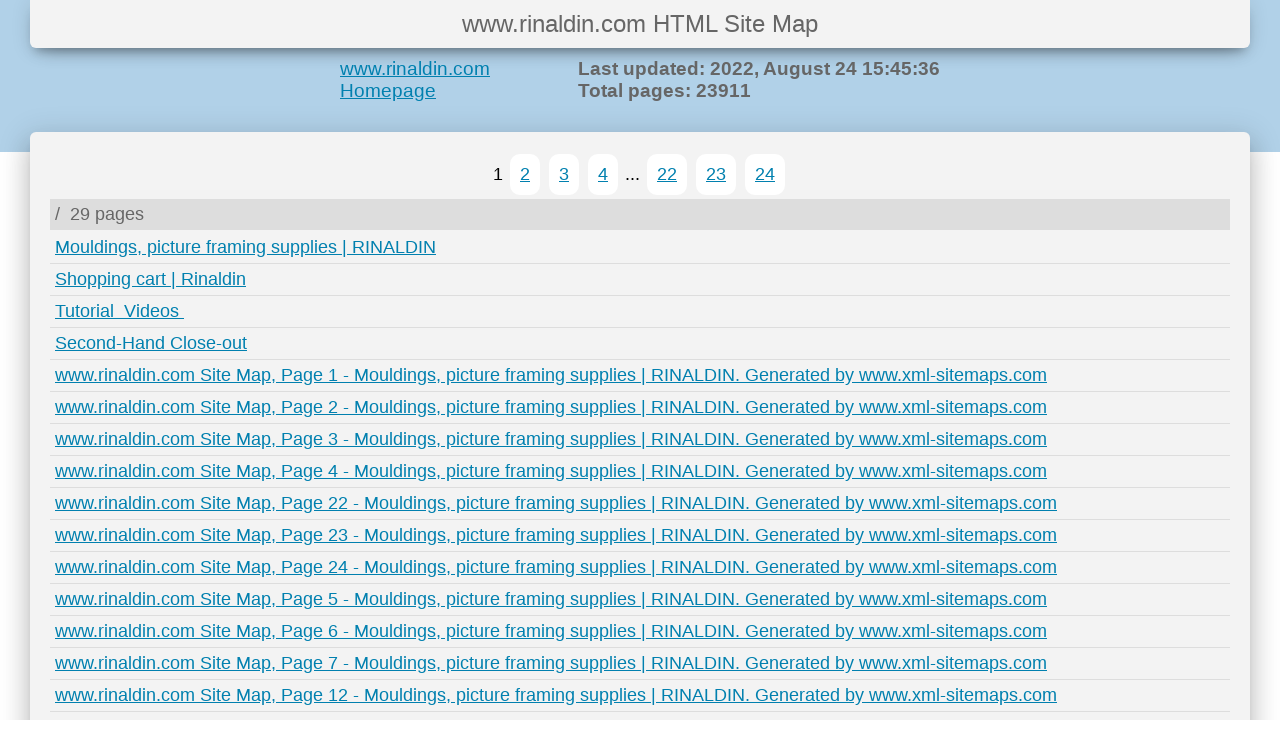

--- FILE ---
content_type: text/html
request_url: https://www.rinaldin.ru/en-siteall.html
body_size: 11366
content:
<!doctype html>
<html lang="en">

<head>
	<title>www.rinaldin.com Site Map,  Page 1 - Mouldings, picture framing supplies | RINALDIN. Generated by www.xml-sitemaps.com</title>
	
		<meta http-equiv="content-type" content="text/html; charset=utf-8" />
	
	<meta content='width=device-width, initial-scale=1.0, maximum-scale=1.0, user-scalable=0' name='viewport' />
	<style type="text/css">
	body {
		background-color: #fff;
		font-family: "Arial Narrow", "Helvetica", "Arial", sans-serif;
		margin: 0;
	}

	#top {

		background-color: #b1d1e8;
		font-size: 16px;
		padding-bottom: 40px;
	}

	nav {
		font-size: 24px;

		margin: 0px 30px 0px;
		border-bottom-left-radius: 6px;
		border-bottom-right-radius: 6px;
		background-color: #f3f3f3;
		color: #666;
		box-shadow: 0 10px 20px -12px rgba(0, 0, 0, 0.42), 0 3px 20px 0px rgba(0, 0, 0, 0.12), 0 8px 10px -5px rgba(0, 0, 0, 0.2);
		padding: 10px 0;
		text-align: center;
		z-index: 1;
	}

	h3 {
		margin: auto;
		padding: 10px;
		max-width: 600px;
		color: #666;
	}

	h3 span {
		float: right;
	}

	h3 a {
		font-weight: normal;
		display: block;
	}


	#cont {
		font-size: 18px;
		position: relative;
		border-radius: 6px;
		box-shadow: 0 16px 24px 2px rgba(0, 0, 0, 0.14), 0 6px 30px 5px rgba(0, 0, 0, 0.12), 0 8px 10px -5px rgba(0, 0, 0, 0.2);

		background: #f3f3f3;

		margin: -20px 30px 0px 30px;
		padding: 20px;
	}
	small {
		color: #666;
	}

	a:link,
	a:visited {
		color: #0180AF;
		text-decoration: underline;
	}

	a:hover {
		color: #666;
	}


	#footer {
		padding: 10px;
		text-align: center;
	}

	ul {
		margin: 0px;

		padding: 0px;
		list-style: none;
	}

	li {
		margin: 0px;
	}

	li ul.has-pages {
		margin-left: 20px;
	}

	.lhead {
		background: #ddd;
		color: #666;
		padding: 5px;
		margin: 2px 0px;
	}
	li ul.has-pages > .lhead {
		margin: 10px 0px;
		padding: 10px;
		color: #000;
	}

	.lcount {
		padding: 0px 10px;
	}

	.lpage {
		border-bottom: #ddd 1px solid;
		padding: 5px;
	}

	.last-page {
		border: none;
	}

	.pager {
		text-align: center;
	}

	.pager a,
	.pages span {
		padding: 10px;
		margin: 2px;
		background: #fff;
		border-radius: 10px;
    	display: inline-block;
	}
	</style>
</head>

<body>
	<div id="top">
		<nav>
			www.rinaldin.com HTML Site Map</nav>
		<h3><span>Last updated: 2022, August 24 15:45:36<br />
				Total pages: 23911</span>
			<a href="https://www.rinaldin.com">www.rinaldin.com Homepage</a>
		</h3>
	</div>
	<div id="cont">
		
			<div class="pager">
				<span>1</span>
						
				<a href="en-siteall2.html">2</a>
					
				<a href="en-siteall3.html">3</a>
					
				<a href="en-siteall4.html">4</a>
					
				<span>...</span>
						
				<a href="en-siteall22.html">22</a>
					
				<a href="en-siteall23.html">23</a>
					
				<a href="en-siteall24.html">24</a>
					
				
			</div>
		
		
			<ul class="level-1 has-pages">
				<li class="lhead">/<span class="lcount">29 pages</span></li>
				
					<li class="lpage">
						<a href="https://www.rinaldin.com/" title="Mouldings, picture framing supplies | RINALDIN">Mouldings, picture framing supplies | RINALDIN</a>
						
					</li>
				
					<li class="lpage">
						<a href="https://www.rinaldin.com/carrello" title="Shopping cart | Rinaldin">Shopping cart | Rinaldin</a>
						
					</li>
				
					<li class="lpage">
						<a href="https://www.rinaldin.com/video" title="Tutorial&nbsp; Videos&nbsp;">Tutorial&nbsp; Videos&nbsp;</a>
						
					</li>
				
					<li class="lpage">
						<a href="https://www.rinaldin.com/occasioni" title="Second-Hand Close-out">Second-Hand Close-out</a>
						
					</li>
				
					<li class="lpage">
						<a href="https://www.rinaldin.com/en-siteall.html" title="www.rinaldin.com Site Map,  Page 1 - Mouldings, picture framing supplies | RINALDIN. Generated by www.xml-sitemaps.com">www.rinaldin.com Site Map,  Page 1 - Mouldings, picture framing supplies | RINALDIN. Generated by www.xml-sitemaps.com</a>
						
					</li>
				
					<li class="lpage">
						<a href="https://www.rinaldin.com/en-siteall2.html" title="www.rinaldin.com Site Map,  Page 2 - Mouldings, picture framing supplies | RINALDIN. Generated by www.xml-sitemaps.com">www.rinaldin.com Site Map,  Page 2 - Mouldings, picture framing supplies | RINALDIN. Generated by www.xml-sitemaps.com</a>
						
					</li>
				
					<li class="lpage">
						<a href="https://www.rinaldin.com/en-siteall3.html" title="www.rinaldin.com Site Map,  Page 3 - Mouldings, picture framing supplies | RINALDIN. Generated by www.xml-sitemaps.com">www.rinaldin.com Site Map,  Page 3 - Mouldings, picture framing supplies | RINALDIN. Generated by www.xml-sitemaps.com</a>
						
					</li>
				
					<li class="lpage">
						<a href="https://www.rinaldin.com/en-siteall4.html" title="www.rinaldin.com Site Map,  Page 4 - Mouldings, picture framing supplies | RINALDIN. Generated by www.xml-sitemaps.com">www.rinaldin.com Site Map,  Page 4 - Mouldings, picture framing supplies | RINALDIN. Generated by www.xml-sitemaps.com</a>
						
					</li>
				
					<li class="lpage">
						<a href="https://www.rinaldin.com/en-siteall22.html" title="www.rinaldin.com Site Map,  Page 22 - Mouldings, picture framing supplies | RINALDIN. Generated by www.xml-sitemaps.com">www.rinaldin.com Site Map,  Page 22 - Mouldings, picture framing supplies | RINALDIN. Generated by www.xml-sitemaps.com</a>
						
					</li>
				
					<li class="lpage">
						<a href="https://www.rinaldin.com/en-siteall23.html" title="www.rinaldin.com Site Map,  Page 23 - Mouldings, picture framing supplies | RINALDIN. Generated by www.xml-sitemaps.com">www.rinaldin.com Site Map,  Page 23 - Mouldings, picture framing supplies | RINALDIN. Generated by www.xml-sitemaps.com</a>
						
					</li>
				
					<li class="lpage">
						<a href="https://www.rinaldin.com/en-siteall24.html" title="www.rinaldin.com Site Map,  Page 24 - Mouldings, picture framing supplies | RINALDIN. Generated by www.xml-sitemaps.com">www.rinaldin.com Site Map,  Page 24 - Mouldings, picture framing supplies | RINALDIN. Generated by www.xml-sitemaps.com</a>
						
					</li>
				
					<li class="lpage">
						<a href="https://www.rinaldin.com/en-siteall5.html" title="www.rinaldin.com Site Map,  Page 5 - Mouldings, picture framing supplies | RINALDIN. Generated by www.xml-sitemaps.com">www.rinaldin.com Site Map,  Page 5 - Mouldings, picture framing supplies | RINALDIN. Generated by www.xml-sitemaps.com</a>
						
					</li>
				
					<li class="lpage">
						<a href="https://www.rinaldin.com/en-siteall6.html" title="www.rinaldin.com Site Map,  Page 6 - Mouldings, picture framing supplies | RINALDIN. Generated by www.xml-sitemaps.com">www.rinaldin.com Site Map,  Page 6 - Mouldings, picture framing supplies | RINALDIN. Generated by www.xml-sitemaps.com</a>
						
					</li>
				
					<li class="lpage">
						<a href="https://www.rinaldin.com/en-siteall7.html" title="www.rinaldin.com Site Map,  Page 7 - Mouldings, picture framing supplies | RINALDIN. Generated by www.xml-sitemaps.com">www.rinaldin.com Site Map,  Page 7 - Mouldings, picture framing supplies | RINALDIN. Generated by www.xml-sitemaps.com</a>
						
					</li>
				
					<li class="lpage">
						<a href="https://www.rinaldin.com/en-siteall12.html" title="www.rinaldin.com Site Map,  Page 12 - Mouldings, picture framing supplies | RINALDIN. Generated by www.xml-sitemaps.com">www.rinaldin.com Site Map,  Page 12 - Mouldings, picture framing supplies | RINALDIN. Generated by www.xml-sitemaps.com</a>
						
					</li>
				
					<li class="lpage">
						<a href="https://www.rinaldin.com/en-siteall21.html" title="www.rinaldin.com Site Map,  Page 21 - Mouldings, picture framing supplies | RINALDIN. Generated by www.xml-sitemaps.com">www.rinaldin.com Site Map,  Page 21 - Mouldings, picture framing supplies | RINALDIN. Generated by www.xml-sitemaps.com</a>
						
					</li>
				
					<li class="lpage">
						<a href="https://www.rinaldin.com/en-siteall20.html" title="www.rinaldin.com Site Map,  Page 20 - Mouldings, picture framing supplies | RINALDIN. Generated by www.xml-sitemaps.com">www.rinaldin.com Site Map,  Page 20 - Mouldings, picture framing supplies | RINALDIN. Generated by www.xml-sitemaps.com</a>
						
					</li>
				
					<li class="lpage">
						<a href="https://www.rinaldin.com/en-siteall25.html" title="en-siteall25.html">en-siteall25.html</a>
						
					</li>
				
					<li class="lpage">
						<a href="https://www.rinaldin.com/en-siteall16.html" title="www.rinaldin.com Site Map,  Page 16 - Mouldings, picture framing supplies | RINALDIN. Generated by www.xml-sitemaps.com">www.rinaldin.com Site Map,  Page 16 - Mouldings, picture framing supplies | RINALDIN. Generated by www.xml-sitemaps.com</a>
						
					</li>
				
					<li class="lpage">
						<a href="https://www.rinaldin.com/en-siteall13.html" title="www.rinaldin.com Site Map,  Page 13 - Mouldings, picture framing supplies | RINALDIN. Generated by www.xml-sitemaps.com">www.rinaldin.com Site Map,  Page 13 - Mouldings, picture framing supplies | RINALDIN. Generated by www.xml-sitemaps.com</a>
						
					</li>
				
					<li class="lpage">
						<a href="https://www.rinaldin.com/en-siteall9.html" title="www.rinaldin.com Site Map,  Page 9 - Mouldings, picture framing supplies | RINALDIN. Generated by www.xml-sitemaps.com">www.rinaldin.com Site Map,  Page 9 - Mouldings, picture framing supplies | RINALDIN. Generated by www.xml-sitemaps.com</a>
						
					</li>
				
					<li class="lpage">
						<a href="https://www.rinaldin.com/en-siteall15.html" title="www.rinaldin.com Site Map,  Page 15 - Mouldings, picture framing supplies | RINALDIN. Generated by www.xml-sitemaps.com">www.rinaldin.com Site Map,  Page 15 - Mouldings, picture framing supplies | RINALDIN. Generated by www.xml-sitemaps.com</a>
						
					</li>
				
					<li class="lpage">
						<a href="https://www.rinaldin.com/en-siteall8.html" title="www.rinaldin.com Site Map,  Page 8 - Mouldings, picture framing supplies | RINALDIN. Generated by www.xml-sitemaps.com">www.rinaldin.com Site Map,  Page 8 - Mouldings, picture framing supplies | RINALDIN. Generated by www.xml-sitemaps.com</a>
						
					</li>
				
					<li class="lpage">
						<a href="https://www.rinaldin.com/en-siteall18.html" title="www.rinaldin.com Site Map,  Page 18 - Mouldings, picture framing supplies | RINALDIN. Generated by www.xml-sitemaps.com">www.rinaldin.com Site Map,  Page 18 - Mouldings, picture framing supplies | RINALDIN. Generated by www.xml-sitemaps.com</a>
						
					</li>
				
					<li class="lpage">
						<a href="https://www.rinaldin.com/en-siteall11.html" title="www.rinaldin.com Site Map,  Page 11 - Mouldings, picture framing supplies | RINALDIN. Generated by www.xml-sitemaps.com">www.rinaldin.com Site Map,  Page 11 - Mouldings, picture framing supplies | RINALDIN. Generated by www.xml-sitemaps.com</a>
						
					</li>
				
					<li class="lpage">
						<a href="https://www.rinaldin.com/en-siteall14.html" title="www.rinaldin.com Site Map,  Page 14 - Mouldings, picture framing supplies | RINALDIN. Generated by www.xml-sitemaps.com">www.rinaldin.com Site Map,  Page 14 - Mouldings, picture framing supplies | RINALDIN. Generated by www.xml-sitemaps.com</a>
						
					</li>
				
					<li class="lpage">
						<a href="https://www.rinaldin.com/en-siteall19.html" title="www.rinaldin.com Site Map,  Page 19 - Mouldings, picture framing supplies | RINALDIN. Generated by www.xml-sitemaps.com">www.rinaldin.com Site Map,  Page 19 - Mouldings, picture framing supplies | RINALDIN. Generated by www.xml-sitemaps.com</a>
						
					</li>
				
					<li class="lpage">
						<a href="https://www.rinaldin.com/en-siteall17.html" title="www.rinaldin.com Site Map,  Page 17 - Mouldings, picture framing supplies | RINALDIN. Generated by www.xml-sitemaps.com">www.rinaldin.com Site Map,  Page 17 - Mouldings, picture framing supplies | RINALDIN. Generated by www.xml-sitemaps.com</a>
						
					</li>
				
					<li class="lpage">
						<a href="https://www.rinaldin.com/en-siteall10.html" title="www.rinaldin.com Site Map,  Page 10 - Mouldings, picture framing supplies | RINALDIN. Generated by www.xml-sitemaps.com">www.rinaldin.com Site Map,  Page 10 - Mouldings, picture framing supplies | RINALDIN. Generated by www.xml-sitemaps.com</a>
						
					</li>
				
				
					<li class="elem">
						
			<ul class="level-2 has-pages">
				<li class="lhead">page/<span class="lcount">19 pages</span></li>
				
					<li class="lpage">
						<a href="https://www.rinaldin.com/page/dovesiamo-verona" title="dove-siamo-verona | Rinaldin">dove-siamo-verona | Rinaldin</a>
						
					</li>
				
					<li class="lpage">
						<a href="https://www.rinaldin.com/page/come-contattarci" title="Contacts | Rinaldin">Contacts | Rinaldin</a>
						
					</li>
				
					<li class="lpage">
						<a href="https://www.rinaldin.com/page/catalogo-interattivo" title="Catalogue | Rinaldin">Catalogue | Rinaldin</a>
						
					</li>
				
					<li class="lpage">
						<a href="https://www.rinaldin.com/page/domande-frequenti" title="Picture Framing F.A.Q. | Rinaldin">Picture Framing F.A.Q. | Rinaldin</a>
						
					</li>
				
					<li class="lpage">
						<a href="https://www.rinaldin.com/page/rivista_corniciaio" title="Magazine the framer | Rinaldin">Magazine the framer | Rinaldin</a>
						
					</li>
				
					<li class="lpage">
						<a href="https://www.rinaldin.com/page/download" title="Technical  manuals | Rinaldin">Technical  manuals | Rinaldin</a>
						
					</li>
				
					<li class="lpage">
						<a href="https://www.rinaldin.com/page/corsi-per-principianti" title="Training courses | Rinaldin">Training courses | Rinaldin</a>
						
					</li>
				
					<li class="lpage">
						<a href="https://www.rinaldin.com/page/privacy-policy" title="privacy-policy | Rinaldin">privacy-policy | Rinaldin</a>
						
					</li>
				
					<li class="lpage">
						<a href="https://www.rinaldin.com/page/modalita-pagamento" title="How to pay | Rinaldin">How to pay | Rinaldin</a>
						
					</li>
				
					<li class="lpage">
						<a href="https://www.rinaldin.com/page/chop-service-cos" title="Chop Service | Rinaldin">Chop Service | Rinaldin</a>
						
					</li>
				
					<li class="lpage">
						<a href="https://www.rinaldin.com/page/aste" title="deleted mouldings | Rinaldin">deleted mouldings | Rinaldin</a>
						
					</li>
				
					<li class="lpage">
						<a href="https://www.rinaldin.com/page/PayPal.htm" title="PayPal.htm">PayPal.htm</a>
						
					</li>
				
					<li class="lpage">
						<a href="https://www.rinaldin.com/page/spiegazioni-aste" title="explanations moulding | Rinaldin">explanations moulding | Rinaldin</a>
						
					</li>
				
					<li class="lpage">
						<a href="https://www.rinaldin.com/page/spiegazioni-prezzi-sconti" title="explanations prices discounts | Rinaldin">explanations prices discounts | Rinaldin</a>
						
					</li>
				
					<li class="lpage">
						<a href="https://www.rinaldin.com/page/spiegazioni-per-i-campioni" title="explanations-for-the-samples-of-mouldings | Rinaldin">explanations-for-the-samples-of-mouldings | Rinaldin</a>
						
					</li>
				
					<li class="lpage">
						<a href="https://www.rinaldin.com/page/info-legno" title="info-timber | Rinaldin">info-timber | Rinaldin</a>
						
					</li>
				
					<li class="lpage">
						<a href="https://www.rinaldin.com/page/spiegazioni-del-peso-e-volume" title="explanations of the weight and volume | Rinaldin">explanations of the weight and volume | Rinaldin</a>
						
					</li>
				
					<li class="lpage">
						<a href="https://www.rinaldin.com/page/spiegazioni-articoli" title="| Rinaldin">| Rinaldin</a>
						
					</li>
				
					<li class="lpage">
						<a href="https://www.rinaldin.com/page/spiegazione-per-colori-e-passepartout" title="Explanation for colors and passepartout | Rinaldin">Explanation for colors and passepartout | Rinaldin</a>
						
					</li>
				
				
			</ul>
		
			<ul class="level-2 ">
				<li class="lhead">uploads/<span class="lcount"></span></li>
				
				
					<li class="elem">
						
			<ul class="level-3 has-pages">
				<li class="lhead">Catalogue/<span class="lcount">1 page</span></li>
				
					<li class="lpage">
						<a href="https://www.rinaldin.com/uploads/Catalogue/catalogo_eng.html" title="Site for framers, browsable product catalogue - RINALDIN">Site for framers, browsable product catalogue - RINALDIN</a>
						
					</li>
				
				
			</ul>
		
			<ul class="level-3 ">
				<li class="lhead">Catalogue_pdf/<span class="lcount"></span></li>
				
				
					<li class="elem">
						
			<ul class="level-4 has-pages">
				<li class="lhead">Cat_eng/<span class="lcount">88 pages</span></li>
				
					<li class="lpage">
						<a href="https://www.rinaldin.com/uploads/Catalogue_pdf/Cat_eng/01_Cover.pdf" title="01_Cover.pdf">01_Cover.pdf</a>
						
					</li>
				
					<li class="lpage">
						<a href="https://www.rinaldin.com/uploads/Catalogue_pdf/Cat_eng/02_Introduction.pdf" title="02_Introduction.pdf">02_Introduction.pdf</a>
						
					</li>
				
					<li class="lpage">
						<a href="https://www.rinaldin.com/uploads/Catalogue_pdf/Cat_eng/03_Index.pdf" title="03_Index.pdf">03_Index.pdf</a>
						
					</li>
				
					<li class="lpage">
						<a href="https://www.rinaldin.com/uploads/Catalogue_pdf/Cat_eng/04_Hangers.pdf" title="04_Hangers.pdf">04_Hangers.pdf</a>
						
					</li>
				
					<li class="lpage">
						<a href="https://www.rinaldin.com/uploads/Catalogue_pdf/Cat_eng/05_Hangers.pdf" title="05_Hangers.pdf">05_Hangers.pdf</a>
						
					</li>
				
					<li class="lpage">
						<a href="https://www.rinaldin.com/uploads/Catalogue_pdf/Cat_eng/06_Hooks.pdf" title="06_Hooks.pdf">06_Hooks.pdf</a>
						
					</li>
				
					<li class="lpage">
						<a href="https://www.rinaldin.com/uploads/Catalogue_pdf/Cat_eng/07_Security_System.pdf" title="07_Security_System.pdf">07_Security_System.pdf</a>
						
					</li>
				
					<li class="lpage">
						<a href="https://www.rinaldin.com/uploads/Catalogue_pdf/Cat_eng/08_Hanging_System.pdf" title="08_Hanging_System.pdf">08_Hanging_System.pdf</a>
						
					</li>
				
					<li class="lpage">
						<a href="https://www.rinaldin.com/uploads/Catalogue_pdf/Cat_eng/09_Hanging_System.pdf" title="09_Hanging_System.pdf">09_Hanging_System.pdf</a>
						
					</li>
				
					<li class="lpage">
						<a href="https://www.rinaldin.com/uploads/Catalogue_pdf/Cat_eng/10_Lighting_System.pdf" title="10_Lighting_System.pdf">10_Lighting_System.pdf</a>
						
					</li>
				
					<li class="lpage">
						<a href="https://www.rinaldin.com/uploads/Catalogue_pdf/Cat_eng/11_Display_Systems.pdf" title="11_Display_Systems.pdf">11_Display_Systems.pdf</a>
						
					</li>
				
					<li class="lpage">
						<a href="https://www.rinaldin.com/uploads/Catalogue_pdf/Cat_eng/12_Small_Accessories.pdf" title="12_Small_Accessories.pdf">12_Small_Accessories.pdf</a>
						
					</li>
				
					<li class="lpage">
						<a href="https://www.rinaldin.com/uploads/Catalogue_pdf/Cat_eng/13_Glues-Tapes.pdf" title="13_Glues-Tapes.pdf">13_Glues-Tapes.pdf</a>
						
					</li>
				
					<li class="lpage">
						<a href="https://www.rinaldin.com/uploads/Catalogue_pdf/Cat_eng/14_Gilding.pdf" title="14_Gilding.pdf">14_Gilding.pdf</a>
						
					</li>
				
					<li class="lpage">
						<a href="https://www.rinaldin.com/uploads/Catalogue_pdf/Cat_eng/15_Gilding.pdf" title="15_Gilding.pdf">15_Gilding.pdf</a>
						
					</li>
				
					<li class="lpage">
						<a href="https://www.rinaldin.com/uploads/Catalogue_pdf/Cat_eng/16_Frame_TouchingUp.pdf" title="16_Frame_TouchingUp.pdf">16_Frame_TouchingUp.pdf</a>
						
					</li>
				
					<li class="lpage">
						<a href="https://www.rinaldin.com/uploads/Catalogue_pdf/Cat_eng/17_Conservation.pdf" title="17_Conservation.pdf">17_Conservation.pdf</a>
						
					</li>
				
					<li class="lpage">
						<a href="https://www.rinaldin.com/uploads/Catalogue_pdf/Cat_eng/18_Glass_Working.pdf" title="18_Glass_Working.pdf">18_Glass_Working.pdf</a>
						
					</li>
				
					<li class="lpage">
						<a href="https://www.rinaldin.com/uploads/Catalogue_pdf/Cat_eng/19_Measuring-Cutting.pdf" title="19_Measuring-Cutting.pdf">19_Measuring-Cutting.pdf</a>
						
					</li>
				
					<li class="lpage">
						<a href="https://www.rinaldin.com/uploads/Catalogue_pdf/Cat_eng/20_Decoration.pdf" title="20_Decoration.pdf">20_Decoration.pdf</a>
						
					</li>
				
					<li class="lpage">
						<a href="https://www.rinaldin.com/uploads/Catalogue_pdf/Cat_eng/21_Framers_shop.pdf" title="21_Framers_shop.pdf">21_Framers_shop.pdf</a>
						
					</li>
				
					<li class="lpage">
						<a href="https://www.rinaldin.com/uploads/Catalogue_pdf/Cat_eng/22_Oval-Round_Frames.pdf" title="22_Oval-Round_Frames.pdf">22_Oval-Round_Frames.pdf</a>
						
					</li>
				
					<li class="lpage">
						<a href="https://www.rinaldin.com/uploads/Catalogue_pdf/Cat_eng/23_Frames_Software.pdf" title="23_Frames_Software.pdf">23_Frames_Software.pdf</a>
						
					</li>
				
					<li class="lpage">
						<a href="https://www.rinaldin.com/uploads/Catalogue_pdf/Cat_eng/24_Foamboard.pdf" title="24_Foamboard.pdf">24_Foamboard.pdf</a>
						
					</li>
				
					<li class="lpage">
						<a href="https://www.rinaldin.com/uploads/Catalogue_pdf/Cat_eng/25_Cardboard.pdf" title="25_Cardboard.pdf">25_Cardboard.pdf</a>
						
					</li>
				
					<li class="lpage">
						<a href="https://www.rinaldin.com/uploads/Catalogue_pdf/Cat_eng/26_Mountboards.pdf" title="26_Mountboards.pdf">26_Mountboards.pdf</a>
						
					</li>
				
					<li class="lpage">
						<a href="https://www.rinaldin.com/uploads/Catalogue_pdf/Cat_eng/27_Mountboards.pdf" title="27_Mountboards.pdf">27_Mountboards.pdf</a>
						
					</li>
				
					<li class="lpage">
						<a href="https://www.rinaldin.com/uploads/Catalogue_pdf/Cat_eng/28_Mountboards.pdf" title="28_Mountboards.pdf">28_Mountboards.pdf</a>
						
					</li>
				
					<li class="lpage">
						<a href="https://www.rinaldin.com/uploads/Catalogue_pdf/Cat_eng/29_Clip_Frames.pdf" title="29_Clip_Frames.pdf">29_Clip_Frames.pdf</a>
						
					</li>
				
					<li class="lpage">
						<a href="https://www.rinaldin.com/uploads/Catalogue_pdf/Cat_eng/30_Cloth-Velvet_Paper.pdf" title="30_Cloth-Velvet_Paper.pdf">30_Cloth-Velvet_Paper.pdf</a>
						
					</li>
				
					<li class="lpage">
						<a href="https://www.rinaldin.com/uploads/Catalogue_pdf/Cat_eng/31_CurlUp&Kiasu.pdf" title="31_CurlUp&Kiasu.pdf">31_CurlUp&Kiasu.pdf</a>
						
					</li>
				
					<li class="lpage">
						<a href="https://www.rinaldin.com/uploads/Catalogue_pdf/Cat_eng/32_Tools.pdf" title="32_Tools.pdf">32_Tools.pdf</a>
						
					</li>
				
					<li class="lpage">
						<a href="https://www.rinaldin.com/uploads/Catalogue_pdf/Cat_eng/33_Nails_Paintings.pdf" title="33_Nails_Paintings.pdf">33_Nails_Paintings.pdf</a>
						
					</li>
				
					<li class="lpage">
						<a href="https://www.rinaldin.com/uploads/Catalogue_pdf/Cat_eng/34_Morso.pdf" title="34_Morso.pdf">34_Morso.pdf</a>
						
					</li>
				
					<li class="lpage">
						<a href="https://www.rinaldin.com/uploads/Catalogue_pdf/Cat_eng/35_Saws-Blades.pdf" title="35_Saws-Blades.pdf">35_Saws-Blades.pdf</a>
						
					</li>
				
					<li class="lpage">
						<a href="https://www.rinaldin.com/uploads/Catalogue_pdf/Cat_eng/36_Underpinners.pdf" title="36_Underpinners.pdf">36_Underpinners.pdf</a>
						
					</li>
				
					<li class="lpage">
						<a href="https://www.rinaldin.com/uploads/Catalogue_pdf/Cat_eng/37_Wedges.pdf" title="37_Wedges.pdf">37_Wedges.pdf</a>
						
					</li>
				
					<li class="lpage">
						<a href="https://www.rinaldin.com/uploads/Catalogue_pdf/Cat_eng/38_Mountcutters.pdf" title="38_Mountcutters.pdf">38_Mountcutters.pdf</a>
						
					</li>
				
					<li class="lpage">
						<a href="https://www.rinaldin.com/uploads/Catalogue_pdf/Cat_eng/39_Mountcutters.pdf" title="39_Mountcutters.pdf">39_Mountcutters.pdf</a>
						
					</li>
				
					<li class="lpage">
						<a href="https://www.rinaldin.com/uploads/Catalogue_pdf/Cat_eng/40_Fixing_Machines.pdf" title="40_Fixing_Machines.pdf">40_Fixing_Machines.pdf</a>
						
					</li>
				
					<li class="lpage">
						<a href="https://www.rinaldin.com/uploads/Catalogue_pdf/Cat_eng/41_Compressors.pdf" title="41_Compressors.pdf">41_Compressors.pdf</a>
						
					</li>
				
					<li class="lpage">
						<a href="https://www.rinaldin.com/uploads/Catalogue_pdf/Cat_eng/42_Staplers-Air_Guns.pdf" title="42_Staplers-Air_Guns.pdf">42_Staplers-Air_Guns.pdf</a>
						
					</li>
				
					<li class="lpage">
						<a href="https://www.rinaldin.com/uploads/Catalogue_pdf/Cat_eng/43_Tab_Drivers.pdf" title="43_Tab_Drivers.pdf">43_Tab_Drivers.pdf</a>
						
					</li>
				
					<li class="lpage">
						<a href="https://www.rinaldin.com/uploads/Catalogue_pdf/Cat_eng/44_VacuumPress.pdf" title="44_VacuumPress.pdf">44_VacuumPress.pdf</a>
						
					</li>
				
					<li class="lpage">
						<a href="https://www.rinaldin.com/uploads/Catalogue_pdf/Cat_eng/45_Hobby_Framing.pdf" title="45_Hobby_Framing.pdf">45_Hobby_Framing.pdf</a>
						
					</li>
				
					<li class="lpage">
						<a href="https://www.rinaldin.com/uploads/Catalogue_pdf/Cat_eng/46_Board_Cutters.pdf" title="46_Board_Cutters.pdf">46_Board_Cutters.pdf</a>
						
					</li>
				
					<li class="lpage">
						<a href="https://www.rinaldin.com/uploads/Catalogue_pdf/Cat_eng/47_Samples_Display.pdf" title="47_Samples_Display.pdf">47_Samples_Display.pdf</a>
						
					</li>
				
					<li class="lpage">
						<a href="https://www.rinaldin.com/uploads/Catalogue_pdf/Cat_eng/48_Mouldings_Index.pdf" title="48_Mouldings_Index.pdf">48_Mouldings_Index.pdf</a>
						
					</li>
				
					<li class="lpage">
						<a href="https://www.rinaldin.com/uploads/Catalogue_pdf/Cat_eng/49_Mouldings_Index.pdf" title="49_Mouldings_Index.pdf">49_Mouldings_Index.pdf</a>
						
					</li>
				
					<li class="lpage">
						<a href="https://www.rinaldin.com/uploads/Catalogue_pdf/Cat_eng/50_Mouldings_walnut.pdf" title="50_Mouldings_walnut.pdf">50_Mouldings_walnut.pdf</a>
						
					</li>
				
					<li class="lpage">
						<a href="https://www.rinaldin.com/uploads/Catalogue_pdf/Cat_eng/51_Mouldings_walnut.pdf" title="51_Mouldings_walnut.pdf">51_Mouldings_walnut.pdf</a>
						
					</li>
				
					<li class="lpage">
						<a href="https://www.rinaldin.com/uploads/Catalogue_pdf/Cat_eng/52_Mouldings_low.pdf" title="52_Mouldings_low.pdf">52_Mouldings_low.pdf</a>
						
					</li>
				
					<li class="lpage">
						<a href="https://www.rinaldin.com/uploads/Catalogue_pdf/Cat_eng/53_Mouldings_deep.pdf" title="53_Mouldings_deep.pdf">53_Mouldings_deep.pdf</a>
						
					</li>
				
					<li class="lpage">
						<a href="https://www.rinaldin.com/uploads/Catalogue_pdf/Cat_eng/54_Mouldings_low.pdf" title="54_Mouldings_low.pdf">54_Mouldings_low.pdf</a>
						
					</li>
				
					<li class="lpage">
						<a href="https://www.rinaldin.com/uploads/Catalogue_pdf/Cat_eng/55_Mouldings_deep.pdf" title="55_Mouldings_deep.pdf">55_Mouldings_deep.pdf</a>
						
					</li>
				
					<li class="lpage">
						<a href="https://www.rinaldin.com/uploads/Catalogue_pdf/Cat_eng/56_Mouldings_low.pdf" title="56_Mouldings_low.pdf">56_Mouldings_low.pdf</a>
						
					</li>
				
					<li class="lpage">
						<a href="https://www.rinaldin.com/uploads/Catalogue_pdf/Cat_eng/57_Mouldings_walnut.pdf" title="57_Mouldings_walnut.pdf">57_Mouldings_walnut.pdf</a>
						
					</li>
				
					<li class="lpage">
						<a href="https://www.rinaldin.com/uploads/Catalogue_pdf/Cat_eng/58_Mouldings_low.pdf" title="58_Mouldings_low.pdf">58_Mouldings_low.pdf</a>
						
					</li>
				
					<li class="lpage">
						<a href="https://www.rinaldin.com/uploads/Catalogue_pdf/Cat_eng/59_Mouldings_low.pdf" title="59_Mouldings_low.pdf">59_Mouldings_low.pdf</a>
						
					</li>
				
					<li class="lpage">
						<a href="https://www.rinaldin.com/uploads/Catalogue_pdf/Cat_eng/60_Mouldings_low.pdf" title="60_Mouldings_low.pdf">60_Mouldings_low.pdf</a>
						
					</li>
				
					<li class="lpage">
						<a href="https://www.rinaldin.com/uploads/Catalogue_pdf/Cat_eng/61_Mouldings_low.pdf" title="61_Mouldings_low.pdf">61_Mouldings_low.pdf</a>
						
					</li>
				
					<li class="lpage">
						<a href="https://www.rinaldin.com/uploads/Catalogue_pdf/Cat_eng/62_Mouldings_low.pdf" title="62_Mouldings_low.pdf">62_Mouldings_low.pdf</a>
						
					</li>
				
					<li class="lpage">
						<a href="https://www.rinaldin.com/uploads/Catalogue_pdf/Cat_eng/63_Mouldings_low.pdf" title="63_Mouldings_low.pdf">63_Mouldings_low.pdf</a>
						
					</li>
				
					<li class="lpage">
						<a href="https://www.rinaldin.com/uploads/Catalogue_pdf/Cat_eng/64_Mouldings_low.pdf" title="64_Mouldings_low.pdf">64_Mouldings_low.pdf</a>
						
					</li>
				
					<li class="lpage">
						<a href="https://www.rinaldin.com/uploads/Catalogue_pdf/Cat_eng/65_Mouldings_low.pdf" title="65_Mouldings_low.pdf">65_Mouldings_low.pdf</a>
						
					</li>
				
					<li class="lpage">
						<a href="https://www.rinaldin.com/uploads/Catalogue_pdf/Cat_eng/66_Mouldings_low.pdf" title="66_Mouldings_low.pdf">66_Mouldings_low.pdf</a>
						
					</li>
				
					<li class="lpage">
						<a href="https://www.rinaldin.com/uploads/Catalogue_pdf/Cat_eng/67_Mouldings_low.pdf" title="67_Mouldings_low.pdf">67_Mouldings_low.pdf</a>
						
					</li>
				
					<li class="lpage">
						<a href="https://www.rinaldin.com/uploads/Catalogue_pdf/Cat_eng/68_L_shape_mouldings.pdf" title="68_L_shape_mouldings.pdf">68_L_shape_mouldings.pdf</a>
						
					</li>
				
					<li class="lpage">
						<a href="https://www.rinaldin.com/uploads/Catalogue_pdf/Cat_eng/69_Mouldings_deep.pdf" title="69_Mouldings_deep.pdf">69_Mouldings_deep.pdf</a>
						
					</li>
				
					<li class="lpage">
						<a href="https://www.rinaldin.com/uploads/Catalogue_pdf/Cat_eng/70_Mouldings_deep.pdf" title="70_Mouldings_deep.pdf">70_Mouldings_deep.pdf</a>
						
					</li>
				
					<li class="lpage">
						<a href="https://www.rinaldin.com/uploads/Catalogue_pdf/Cat_eng/71_Mouldings_deep.pdf" title="71_Mouldings_deep.pdf">71_Mouldings_deep.pdf</a>
						
					</li>
				
					<li class="lpage">
						<a href="https://www.rinaldin.com/uploads/Catalogue_pdf/Cat_eng/72_Mouldings_deep.pdf" title="72_Mouldings_deep.pdf">72_Mouldings_deep.pdf</a>
						
					</li>
				
					<li class="lpage">
						<a href="https://www.rinaldin.com/uploads/Catalogue_pdf/Cat_eng/73_Mouldings_deep.pdf" title="73_Mouldings_deep.pdf">73_Mouldings_deep.pdf</a>
						
					</li>
				
					<li class="lpage">
						<a href="https://www.rinaldin.com/uploads/Catalogue_pdf/Cat_eng/74_Mouldings_deep.pdf" title="74_Mouldings_deep.pdf">74_Mouldings_deep.pdf</a>
						
					</li>
				
					<li class="lpage">
						<a href="https://www.rinaldin.com/uploads/Catalogue_pdf/Cat_eng/75_Liners.pdf" title="75_Liners.pdf">75_Liners.pdf</a>
						
					</li>
				
					<li class="lpage">
						<a href="https://www.rinaldin.com/uploads/Catalogue_pdf/Cat_eng/76_Mouldings_raw.pdf" title="76_Mouldings_raw.pdf">76_Mouldings_raw.pdf</a>
						
					</li>
				
					<li class="lpage">
						<a href="https://www.rinaldin.com/uploads/Catalogue_pdf/Cat_eng/77_Mouldings_raw.pdf" title="77_Mouldings_raw.pdf">77_Mouldings_raw.pdf</a>
						
					</li>
				
					<li class="lpage">
						<a href="https://www.rinaldin.com/uploads/Catalogue_pdf/Cat_eng/78_Mouldings_raw.pdf" title="78_Mouldings_raw.pdf">78_Mouldings_raw.pdf</a>
						
					</li>
				
					<li class="lpage">
						<a href="https://www.rinaldin.com/uploads/Catalogue_pdf/Cat_eng/79_Fillets.pdf" title="79_Fillets.pdf">79_Fillets.pdf</a>
						
					</li>
				
					<li class="lpage">
						<a href="https://www.rinaldin.com/uploads/Catalogue_pdf/Cat_eng/80_Painting_canvas.pdf" title="80_Painting_canvas.pdf">80_Painting_canvas.pdf</a>
						
					</li>
				
					<li class="lpage">
						<a href="https://www.rinaldin.com/uploads/Catalogue_pdf/Cat_eng/81_Stretcher_bars.pdf" title="81_Stretcher_bars.pdf">81_Stretcher_bars.pdf</a>
						
					</li>
				
					<li class="lpage">
						<a href="https://www.rinaldin.com/uploads/Catalogue_pdf/Cat_eng/82_Easels.pdf" title="82_Easels.pdf">82_Easels.pdf</a>
						
					</li>
				
					<li class="lpage">
						<a href="https://www.rinaldin.com/uploads/Catalogue_pdf/Cat_eng/83_Brushes.pdf" title="83_Brushes.pdf">83_Brushes.pdf</a>
						
					</li>
				
					<li class="lpage">
						<a href="https://www.rinaldin.com/uploads/Catalogue_pdf/Cat_eng/84_Ceramics.pdf" title="84_Ceramics.pdf">84_Ceramics.pdf</a>
						
					</li>
				
					<li class="lpage">
						<a href="https://www.rinaldin.com/uploads/Catalogue_pdf/Cat_eng/85_Auxiliary_products.pdf" title="85_Auxiliary_products.pdf">85_Auxiliary_products.pdf</a>
						
					</li>
				
					<li class="lpage">
						<a href="https://www.rinaldin.com/uploads/Catalogue_pdf/Cat_eng/86_Oil_Colours.pdf" title="86_Oil_Colours.pdf">86_Oil_Colours.pdf</a>
						
					</li>
				
					<li class="lpage">
						<a href="https://www.rinaldin.com/uploads/Catalogue_pdf/Cat_eng/87_Acrilic_Colours.pdf" title="87_Acrilic_Colours.pdf">87_Acrilic_Colours.pdf</a>
						
					</li>
				
					<li class="lpage">
						<a href="https://www.rinaldin.com/uploads/Catalogue_pdf/Cat_eng/88_Fine_Art_Materials.pdf" title="88_Fine_Art_Materials.pdf">88_Fine_Art_Materials.pdf</a>
						
					</li>
				
				
			</ul>
		
					</li>
				
			</ul>
		
			<ul class="level-3 has-pages">
				<li class="lhead">manuali_macchine/<span class="lcount">54 pages</span></li>
				
					<li class="lpage">
						<a href="https://www.rinaldin.com/uploads/manuali_macchine/Joint5x5A.pdf" title="Joint5x5A.pdf">Joint5x5A.pdf</a>
						
					</li>
				
					<li class="lpage">
						<a href="https://www.rinaldin.com/uploads/manuali_macchine/T150.pdf" title="T150.pdf">T150.pdf</a>
						
					</li>
				
					<li class="lpage">
						<a href="https://www.rinaldin.com/uploads/manuali_macchine/T400.pdf" title="T400.pdf">T400.pdf</a>
						
					</li>
				
					<li class="lpage">
						<a href="https://www.rinaldin.com/uploads/manuali_macchine/U200.pdf" title="U200.pdf">U200.pdf</a>
						
					</li>
				
					<li class="lpage">
						<a href="https://www.rinaldin.com/uploads/manuali_macchine/U300.pdf" title="U300.pdf">U300.pdf</a>
						
					</li>
				
					<li class="lpage">
						<a href="https://www.rinaldin.com/uploads/manuali_macchine/U300P.pdf" title="U300P.pdf">U300P.pdf</a>
						
					</li>
				
					<li class="lpage">
						<a href="https://www.rinaldin.com/uploads/manuali_macchine/U400.pdf" title="U400.pdf">U400.pdf</a>
						
					</li>
				
					<li class="lpage">
						<a href="https://www.rinaldin.com/uploads/manuali_macchine/U400S.pdf" title="U400S.pdf">U400S.pdf</a>
						
					</li>
				
					<li class="lpage">
						<a href="https://www.rinaldin.com/uploads/manuali_macchine/U500_U600.pdf" title="U500_U600.pdf">U500_U600.pdf</a>
						
					</li>
				
					<li class="lpage">
						<a href="https://www.rinaldin.com/uploads/manuali_macchine/ContourRail3.pdf" title="ContourRail3.pdf">ContourRail3.pdf</a>
						
					</li>
				
					<li class="lpage">
						<a href="https://www.rinaldin.com/uploads/manuali_macchine/381BA.pdf" title="381BA.pdf">381BA.pdf</a>
						
					</li>
				
					<li class="lpage">
						<a href="https://www.rinaldin.com/uploads/manuali_macchine/381DL.pdf" title="381DL.pdf">381DL.pdf</a>
						
					</li>
				
					<li class="lpage">
						<a href="https://www.rinaldin.com/uploads/manuali_macchine/381EFG.pdf" title="381EFG.pdf">381EFG.pdf</a>
						
					</li>
				
					<li class="lpage">
						<a href="https://www.rinaldin.com/uploads/manuali_macchine/381EH.pdf" title="381EH.pdf">381EH.pdf</a>
						
					</li>
				
					<li class="lpage">
						<a href="https://www.rinaldin.com/uploads/manuali_macchine/381EHXL.pdf" title="381EHXL.pdf">381EHXL.pdf</a>
						
					</li>
				
					<li class="lpage">
						<a href="https://www.rinaldin.com/uploads/manuali_macchine/381F.pdf" title="381F.pdf">381F.pdf</a>
						
					</li>
				
					<li class="lpage">
						<a href="https://www.rinaldin.com/uploads/manuali_macchine/381F10.pdf" title="381F10.pdf">381F10.pdf</a>
						
					</li>
				
					<li class="lpage">
						<a href="https://www.rinaldin.com/uploads/manuali_macchine/1P300_en.pdf" title="1P300_en.pdf">1P300_en.pdf</a>
						
					</li>
				
					<li class="lpage">
						<a href="https://www.rinaldin.com/uploads/manuali_macchine/1P300_it.pdf" title="1P300_it.pdf">1P300_it.pdf</a>
						
					</li>
				
					<li class="lpage">
						<a href="https://www.rinaldin.com/uploads/manuali_macchine/VacuumPress.pdf" title="VacuumPress.pdf">VacuumPress.pdf</a>
						
					</li>
				
					<li class="lpage">
						<a href="https://www.rinaldin.com/uploads/manuali_macchine/F3100.pdf" title="F3100.pdf">F3100.pdf</a>
						
					</li>
				
					<li class="lpage">
						<a href="https://www.rinaldin.com/uploads/manuali_macchine/OvalCircle_vetro.pdf" title="OvalCircle_vetro.pdf">OvalCircle_vetro.pdf</a>
						
					</li>
				
					<li class="lpage">
						<a href="https://www.rinaldin.com/uploads/manuali_macchine/ST210.pdf" title="ST210.pdf">ST210.pdf</a>
						
					</li>
				
					<li class="lpage">
						<a href="https://www.rinaldin.com/uploads/manuali_macchine/F2002.pdf" title="F2002.pdf">F2002.pdf</a>
						
					</li>
				
					<li class="lpage">
						<a href="https://www.rinaldin.com/uploads/manuali_macchine/F3001.pdf" title="F3001.pdf">F3001.pdf</a>
						
					</li>
				
					<li class="lpage">
						<a href="https://www.rinaldin.com/uploads/manuali_macchine/F3002.pdf" title="F3002.pdf">F3002.pdf</a>
						
					</li>
				
					<li class="lpage">
						<a href="https://www.rinaldin.com/uploads/manuali_macchine/L2000.pdf" title="L2000.pdf">L2000.pdf</a>
						
					</li>
				
					<li class="lpage">
						<a href="https://www.rinaldin.com/uploads/manuali_macchine/L201.pdf" title="L201.pdf">L201.pdf</a>
						
					</li>
				
					<li class="lpage">
						<a href="https://www.rinaldin.com/uploads/manuali_macchine/L301.pdf" title="L301.pdf">L301.pdf</a>
						
					</li>
				
					<li class="lpage">
						<a href="https://www.rinaldin.com/uploads/manuali_macchine/L350.pdf" title="L350.pdf">L350.pdf</a>
						
					</li>
				
					<li class="lpage">
						<a href="https://www.rinaldin.com/uploads/manuali_macchine/L4000.pdf" title="L4000.pdf">L4000.pdf</a>
						
					</li>
				
					<li class="lpage">
						<a href="https://www.rinaldin.com/uploads/manuali_macchine/L450.pdf" title="L450.pdf">L450.pdf</a>
						
					</li>
				
					<li class="lpage">
						<a href="https://www.rinaldin.com/uploads/manuali_macchine/L5000.pdf" title="L5000.pdf">L5000.pdf</a>
						
					</li>
				
					<li class="lpage">
						<a href="https://www.rinaldin.com/uploads/manuali_macchine/L750.pdf" title="L750.pdf">L750.pdf</a>
						
					</li>
				
					<li class="lpage">
						<a href="https://www.rinaldin.com/uploads/manuali_macchine/L760.pdf" title="L760.pdf">L760.pdf</a>
						
					</li>
				
					<li class="lpage">
						<a href="https://www.rinaldin.com/uploads/manuali_macchine/L850.pdf" title="L850.pdf">L850.pdf</a>
						
					</li>
				
					<li class="lpage">
						<a href="https://www.rinaldin.com/uploads/manuali_macchine/L855.pdf" title="L855.pdf">L855.pdf</a>
						
					</li>
				
					<li class="lpage">
						<a href="https://www.rinaldin.com/uploads/manuali_macchine/L860.pdf" title="L860.pdf">L860.pdf</a>
						
					</li>
				
					<li class="lpage">
						<a href="https://www.rinaldin.com/uploads/manuali_macchine/T300L.pdf" title="T300L.pdf">T300L.pdf</a>
						
					</li>
				
					<li class="lpage">
						<a href="https://www.rinaldin.com/uploads/manuali_macchine/T360L.pdf" title="T360L.pdf">T360L.pdf</a>
						
					</li>
				
					<li class="lpage">
						<a href="https://www.rinaldin.com/uploads/manuali_macchine/WA8001.pdf" title="WA8001.pdf">WA8001.pdf</a>
						
					</li>
				
					<li class="lpage">
						<a href="https://www.rinaldin.com/uploads/manuali_macchine/WB6020.pdf" title="WB6020.pdf">WB6020.pdf</a>
						
					</li>
				
					<li class="lpage">
						<a href="https://www.rinaldin.com/uploads/manuali_macchine/WC2001.pdf" title="WC2001.pdf">WC2001.pdf</a>
						
					</li>
				
					<li class="lpage">
						<a href="https://www.rinaldin.com/uploads/manuali_macchine/WC4010.pdf" title="WC4010.pdf">WC4010.pdf</a>
						
					</li>
				
					<li class="lpage">
						<a href="https://www.rinaldin.com/uploads/manuali_macchine/WC6001.pdf" title="WC6001.pdf">WC6001.pdf</a>
						
					</li>
				
					<li class="lpage">
						<a href="https://www.rinaldin.com/uploads/manuali_macchine/WC6010.pdf" title="WC6010.pdf">WC6010.pdf</a>
						
					</li>
				
					<li class="lpage">
						<a href="https://www.rinaldin.com/uploads/manuali_macchine/WD8011.pdf" title="WD8011.pdf">WD8011.pdf</a>
						
					</li>
				
					<li class="lpage">
						<a href="https://www.rinaldin.com/uploads/manuali_macchine/12080.pdf" title="12080.pdf">12080.pdf</a>
						
					</li>
				
					<li class="lpage">
						<a href="https://www.rinaldin.com/uploads/manuali_macchine/Ideal_1110.pdf" title="Ideal_1110.pdf">Ideal_1110.pdf</a>
						
					</li>
				
					<li class="lpage">
						<a href="https://www.rinaldin.com/uploads/manuali_macchine/343.pdf" title="343.pdf">343.pdf</a>
						
					</li>
				
					<li class="lpage">
						<a href="https://www.rinaldin.com/uploads/manuali_macchine/3431.pdf" title="3431.pdf">3431.pdf</a>
						
					</li>
				
					<li class="lpage">
						<a href="https://www.rinaldin.com/uploads/manuali_macchine/3432.pdf" title="3432.pdf">3432.pdf</a>
						
					</li>
				
					<li class="lpage">
						<a href="https://www.rinaldin.com/uploads/manuali_macchine/3433.pdf" title="3433.pdf">3433.pdf</a>
						
					</li>
				
					<li class="lpage">
						<a href="https://www.rinaldin.com/uploads/manuali_macchine/3434.pdf" title="3434.pdf">3434.pdf</a>
						
					</li>
				
				
			</ul>
		
					</li>
				
			</ul>
		
			<ul class="level-2 has-pages">
				<li class="lhead">cliente/<span class="lcount">3 pages</span></li>
				
					<li class="lpage">
						<a href="https://www.rinaldin.com/cliente/mod" title="Customer | Rinaldin">Customer | Rinaldin</a>
						
					</li>
				
					<li class="lpage">
						<a href="https://www.rinaldin.com/cliente/ordini" title="ordini">ordini</a>
						
					</li>
				
					<li class="lpage">
						<a href="https://www.rinaldin.com/cliente/reg" title="Registration customer | Rinaldin">Registration customer | Rinaldin</a>
						
					</li>
				
				
			</ul>
		
			<ul class="level-2 ">
				<li class="lhead">aste/<span class="lcount"></span></li>
				
				
					<li class="elem">
						
			<ul class="level-3 has-pages">
				<li class="lhead">lsgm/<span class="lcount">19 pages</span></li>
				
					<li class="lpage">
						<a href="https://www.rinaldin.com/aste/lsgm/23" title="| Rinaldin">| Rinaldin</a>
						
					</li>
				
					<li class="lpage">
						<a href="https://www.rinaldin.com/aste/lsgm/12" title="Low Rebate: Gold-Silver | Rinaldin">Low Rebate: Gold-Silver | Rinaldin</a>
						
					</li>
				
					<li class="lpage">
						<a href="https://www.rinaldin.com/aste/lsgm/24" title="| Rinaldin">| Rinaldin</a>
						
					</li>
				
					<li class="lpage">
						<a href="https://www.rinaldin.com/aste/lsgm/13" title="Low rebate: Brown | Rinaldin">Low rebate: Brown | Rinaldin</a>
						
					</li>
				
					<li class="lpage">
						<a href="https://www.rinaldin.com/aste/lsgm/28" title="| Rinaldin">| Rinaldin</a>
						
					</li>
				
					<li class="lpage">
						<a href="https://www.rinaldin.com/aste/lsgm/42" title="| Rinaldin">| Rinaldin</a>
						
					</li>
				
					<li class="lpage">
						<a href="https://www.rinaldin.com/aste/lsgm/43" title="| Rinaldin">| Rinaldin</a>
						
					</li>
				
					<li class="lpage">
						<a href="https://www.rinaldin.com/aste/lsgm/14" title="Small Rebate: Various | Rinaldin">Small Rebate: Various | Rinaldin</a>
						
					</li>
				
					<li class="lpage">
						<a href="https://www.rinaldin.com/aste/lsgm/21" title="Spacers and fillets | Rinaldin">Spacers and fillets | Rinaldin</a>
						
					</li>
				
					<li class="lpage">
						<a href="https://www.rinaldin.com/aste/lsgm/15" title="Deep Rebate: Gold-Silver | Rinaldin">Deep Rebate: Gold-Silver | Rinaldin</a>
						
					</li>
				
					<li class="lpage">
						<a href="https://www.rinaldin.com/aste/lsgm/45" title="| Rinaldin">| Rinaldin</a>
						
					</li>
				
					<li class="lpage">
						<a href="https://www.rinaldin.com/aste/lsgm/46" title="| Rinaldin">| Rinaldin</a>
						
					</li>
				
					<li class="lpage">
						<a href="https://www.rinaldin.com/aste/lsgm/49" title="| Rinaldin">| Rinaldin</a>
						
					</li>
				
					<li class="lpage">
						<a href="https://www.rinaldin.com/aste/lsgm/47" title="| Rinaldin">| Rinaldin</a>
						
					</li>
				
					<li class="lpage">
						<a href="https://www.rinaldin.com/aste/lsgm/16" title="Deep Rebate: Various | Rinaldin">Deep Rebate: Various | Rinaldin</a>
						
					</li>
				
					<li class="lpage">
						<a href="https://www.rinaldin.com/aste/lsgm/17" title="Liners | Rinaldin">Liners | Rinaldin</a>
						
					</li>
				
					<li class="lpage">
						<a href="https://www.rinaldin.com/aste/lsgm/19" title="L shape Mouldings | Rinaldin">L shape Mouldings | Rinaldin</a>
						
					</li>
				
					<li class="lpage">
						<a href="https://www.rinaldin.com/aste/lsgm/18" title="Bare Wood Mouldings | Rinaldin">Bare Wood Mouldings | Rinaldin</a>
						
					</li>
				
					<li class="lpage">
						<a href="https://www.rinaldin.com/aste/lsgm/26" title="| Rinaldin">| Rinaldin</a>
						
					</li>
				
				
			</ul>
		
			<ul class="level-3 has-pages">
				<li class="lhead">lsa/<span class="lcount">1,755 pages</span></li>
				
					<li class="lpage">
						<a href="https://www.rinaldin.com/aste/lsa/1081" title="| Rinaldin">| Rinaldin</a>
						
					</li>
				
					<li class="lpage">
						<a href="https://www.rinaldin.com/aste/lsa/185" title="| Rinaldin">| Rinaldin</a>
						
					</li>
				
					<li class="lpage">
						<a href="https://www.rinaldin.com/aste/lsa/577" title="| Rinaldin">| Rinaldin</a>
						
					</li>
				
					<li class="lpage">
						<a href="https://www.rinaldin.com/aste/lsa/217" title="| Rinaldin">| Rinaldin</a>
						
					</li>
				
					<li class="lpage">
						<a href="https://www.rinaldin.com/aste/lsa/590" title="| Rinaldin">| Rinaldin</a>
						
					</li>
				
					<li class="lpage">
						<a href="https://www.rinaldin.com/aste/lsa/376" title="| Rinaldin">| Rinaldin</a>
						
					</li>
				
					<li class="lpage">
						<a href="https://www.rinaldin.com/aste/lsa/605" title="| Rinaldin">| Rinaldin</a>
						
					</li>
				
					<li class="lpage">
						<a href="https://www.rinaldin.com/aste/lsa/409" title="| Rinaldin">| Rinaldin</a>
						
					</li>
				
					<li class="lpage">
						<a href="https://www.rinaldin.com/aste/lsa/423" title="| Rinaldin">| Rinaldin</a>
						
					</li>
				
					<li class="lpage">
						<a href="https://www.rinaldin.com/aste/lsa/448" title="| Rinaldin">| Rinaldin</a>
						
					</li>
				
					<li class="lpage">
						<a href="https://www.rinaldin.com/aste/lsa/504" title="| Rinaldin">| Rinaldin</a>
						
					</li>
				
					<li class="lpage">
						<a href="https://www.rinaldin.com/aste/lsa/708" title="Moulding 49 Gold - Silver | Rinaldin">Moulding 49 Gold - Silver | Rinaldin</a>
						
					</li>
				
					<li class="lpage">
						<a href="https://www.rinaldin.com/aste/lsa/1201" title="Moulding 89 | Rinaldin">Moulding 89 | Rinaldin</a>
						
					</li>
				
					<li class="lpage">
						<a href="https://www.rinaldin.com/aste/lsa/383" title="| Rinaldin">| Rinaldin</a>
						
					</li>
				
					<li class="lpage">
						<a href="https://www.rinaldin.com/aste/lsa/754" title="Mouldings 337 | Rinaldin">Mouldings 337 | Rinaldin</a>
						
					</li>
				
					<li class="lpage">
						<a href="https://www.rinaldin.com/aste/lsa/908" title="Moulding 221 Gold - Silver | Rinaldin">Moulding 221 Gold - Silver | Rinaldin</a>
						
					</li>
				
					<li class="lpage">
						<a href="https://www.rinaldin.com/aste/lsa/1057" title="Moulding 274 | Rinaldin">Moulding 274 | Rinaldin</a>
						
					</li>
				
					<li class="lpage">
						<a href="https://www.rinaldin.com/aste/lsa/617" title="| Rinaldin">| Rinaldin</a>
						
					</li>
				
					<li class="lpage">
						<a href="https://www.rinaldin.com/aste/lsa/1127" title="| Rinaldin">| Rinaldin</a>
						
					</li>
				
					<li class="lpage">
						<a href="https://www.rinaldin.com/aste/lsa/767" title="| Rinaldin">| Rinaldin</a>
						
					</li>
				
					<li class="lpage">
						<a href="https://www.rinaldin.com/aste/lsa/1102" title="| Rinaldin">| Rinaldin</a>
						
					</li>
				
					<li class="lpage">
						<a href="https://www.rinaldin.com/aste/lsa/1129" title="| Rinaldin">| Rinaldin</a>
						
					</li>
				
					<li class="lpage">
						<a href="https://www.rinaldin.com/aste/lsa/673" title="Moulding 421 Gold - Silver | Rinaldin">Moulding 421 Gold - Silver | Rinaldin</a>
						
					</li>
				
					<li class="lpage">
						<a href="https://www.rinaldin.com/aste/lsa/911" title="Moulding 542 Gold - Silver | Rinaldin">Moulding 542 Gold - Silver | Rinaldin</a>
						
					</li>
				
					<li class="lpage">
						<a href="https://www.rinaldin.com/aste/lsa/786" title="Moulding 256 Gold - Silver | Rinaldin">Moulding 256 Gold - Silver | Rinaldin</a>
						
					</li>
				
					<li class="lpage">
						<a href="https://www.rinaldin.com/aste/lsa/862" title="Moulding 248 Gold - Silver | Rinaldin">Moulding 248 Gold - Silver | Rinaldin</a>
						
					</li>
				
					<li class="lpage">
						<a href="https://www.rinaldin.com/aste/lsa/832" title="Veneered - cushion shaped: model 436 | Rinaldin">Veneered - cushion shaped: model 436 | Rinaldin</a>
						
					</li>
				
					<li class="lpage">
						<a href="https://www.rinaldin.com/aste/lsa/865" title="| Rinaldin">| Rinaldin</a>
						
					</li>
				
					<li class="lpage">
						<a href="https://www.rinaldin.com/aste/lsa/1076" title="Moulding 357 Gold - Silver | Rinaldin">Moulding 357 Gold - Silver | Rinaldin</a>
						
					</li>
				
					<li class="lpage">
						<a href="https://www.rinaldin.com/aste/lsa/974" title="Mouldings, gilded with coloured band, model 321 | Rinaldin">Mouldings, gilded with coloured band, model 321 | Rinaldin</a>
						
					</li>
				
					<li class="lpage">
						<a href="https://www.rinaldin.com/aste/lsa/981" title="Moulding 543 | Rinaldin">Moulding 543 | Rinaldin</a>
						
					</li>
				
					<li class="lpage">
						<a href="https://www.rinaldin.com/aste/lsa/980" title="Moulding 343 | Rinaldin">Moulding 343 | Rinaldin</a>
						
					</li>
				
					<li class="lpage">
						<a href="https://www.rinaldin.com/aste/lsa/1132" title="| Rinaldin">| Rinaldin</a>
						
					</li>
				
					<li class="lpage">
						<a href="https://www.rinaldin.com/aste/lsa/867" title="Moulding 307-407 Gold - Silver | Rinaldin">Moulding 307-407 Gold - Silver | Rinaldin</a>
						
					</li>
				
					<li class="lpage">
						<a href="https://www.rinaldin.com/aste/lsa/938" title="Moulding 551 | Rinaldin">Moulding 551 | Rinaldin</a>
						
					</li>
				
					<li class="lpage">
						<a href="https://www.rinaldin.com/aste/lsa/1105" title="| Rinaldin">| Rinaldin</a>
						
					</li>
				
					<li class="lpage">
						<a href="https://www.rinaldin.com/aste/lsa/1111" title="| Rinaldin">| Rinaldin</a>
						
					</li>
				
					<li class="lpage">
						<a href="https://www.rinaldin.com/aste/lsa/1114" title="| Rinaldin">| Rinaldin</a>
						
					</li>
				
					<li class="lpage">
						<a href="https://www.rinaldin.com/aste/lsa/915" title="Moulding 181 Gold - Silver | Rinaldin">Moulding 181 Gold - Silver | Rinaldin</a>
						
					</li>
				
					<li class="lpage">
						<a href="https://www.rinaldin.com/aste/lsa/1104" title="| Rinaldin">| Rinaldin</a>
						
					</li>
				
					<li class="lpage">
						<a href="https://www.rinaldin.com/aste/lsa/1018" title="Moulding 574 | Rinaldin">Moulding 574 | Rinaldin</a>
						
					</li>
				
					<li class="lpage">
						<a href="https://www.rinaldin.com/aste/lsa/1097" title="| Rinaldin">| Rinaldin</a>
						
					</li>
				
					<li class="lpage">
						<a href="https://www.rinaldin.com/aste/lsa/1042" title="Moulding 404 | Rinaldin">Moulding 404 | Rinaldin</a>
						
					</li>
				
					<li class="lpage">
						<a href="https://www.rinaldin.com/aste/lsa/928" title="Coloured with golden motif - model 238 | Rinaldin">Coloured with golden motif - model 238 | Rinaldin</a>
						
					</li>
				
					<li class="lpage">
						<a href="https://www.rinaldin.com/aste/lsa/931" title="Cushion-shaped coloured opaque: model 350 | Rinaldin">Cushion-shaped coloured opaque: model 350 | Rinaldin</a>
						
					</li>
				
					<li class="lpage">
						<a href="https://www.rinaldin.com/aste/lsa/693" title="Moulding 328 Gold - Silver | Rinaldin">Moulding 328 Gold - Silver | Rinaldin</a>
						
					</li>
				
					<li class="lpage">
						<a href="https://www.rinaldin.com/aste/lsa/882" title="Compo ornated: model 342 | Rinaldin">Compo ornated: model 342 | Rinaldin</a>
						
					</li>
				
					<li class="lpage">
						<a href="https://www.rinaldin.com/aste/lsa/1079" title="| Rinaldin">| Rinaldin</a>
						
					</li>
				
					<li class="lpage">
						<a href="https://www.rinaldin.com/aste/lsa/978" title="Mouldings, gilded with coloured band, model 531 | Rinaldin">Mouldings, gilded with coloured band, model 531 | Rinaldin</a>
						
					</li>
				
					<li class="lpage">
						<a href="https://www.rinaldin.com/aste/lsa/884" title="Moulding 355 | Rinaldin">Moulding 355 | Rinaldin</a>
						
					</li>
				
					<li class="lpage">
						<a href="https://www.rinaldin.com/aste/lsa/1062" title="Moulding 488 | Rinaldin">Moulding 488 | Rinaldin</a>
						
					</li>
				
					<li class="lpage">
						<a href="https://www.rinaldin.com/aste/lsa/886" title="Moulding 462 | Rinaldin">Moulding 462 | Rinaldin</a>
						
					</li>
				
					<li class="lpage">
						<a href="https://www.rinaldin.com/aste/lsa/1211" title="| Rinaldin">| Rinaldin</a>
						
					</li>
				
					<li class="lpage">
						<a href="https://www.rinaldin.com/aste/lsa/209" title="Moulding 406 | Rinaldin">Moulding 406 | Rinaldin</a>
						
					</li>
				
					<li class="lpage">
						<a href="https://www.rinaldin.com/aste/lsa/872" title="Moulding 428 | Rinaldin">Moulding 428 | Rinaldin</a>
						
					</li>
				
					<li class="lpage">
						<a href="https://www.rinaldin.com/aste/lsa/1148" title="| Rinaldin">| Rinaldin</a>
						
					</li>
				
					<li class="lpage">
						<a href="https://www.rinaldin.com/aste/lsa/569" title="Moulding 346 Gold - Silver | Rinaldin">Moulding 346 Gold - Silver | Rinaldin</a>
						
					</li>
				
					<li class="lpage">
						<a href="https://www.rinaldin.com/aste/lsa/1172" title="| Rinaldin">| Rinaldin</a>
						
					</li>
				
					<li class="lpage">
						<a href="https://www.rinaldin.com/aste/lsa/672" title="Moulding 10 | Rinaldin">Moulding 10 | Rinaldin</a>
						
					</li>
				
					<li class="lpage">
						<a href="https://www.rinaldin.com/aste/lsa/139" title="| Rinaldin">| Rinaldin</a>
						
					</li>
				
					<li class="lpage">
						<a href="https://www.rinaldin.com/aste/lsa/548" title="| Rinaldin">| Rinaldin</a>
						
					</li>
				
					<li class="lpage">
						<a href="https://www.rinaldin.com/aste/lsa/212" title="| Rinaldin">| Rinaldin</a>
						
					</li>
				
					<li class="lpage">
						<a href="https://www.rinaldin.com/aste/lsa/585" title="| Rinaldin">| Rinaldin</a>
						
					</li>
				
					<li class="lpage">
						<a href="https://www.rinaldin.com/aste/lsa/299" title="| Rinaldin">| Rinaldin</a>
						
					</li>
				
					<li class="lpage">
						<a href="https://www.rinaldin.com/aste/lsa/598" title="| Rinaldin">| Rinaldin</a>
						
					</li>
				
					<li class="lpage">
						<a href="https://www.rinaldin.com/aste/lsa/390" title="| Rinaldin">| Rinaldin</a>
						
					</li>
				
					<li class="lpage">
						<a href="https://www.rinaldin.com/aste/lsa/412" title="| Rinaldin">| Rinaldin</a>
						
					</li>
				
					<li class="lpage">
						<a href="https://www.rinaldin.com/aste/lsa/669" title="Mouldings 60 | Rinaldin">Mouldings 60 | Rinaldin</a>
						
					</li>
				
					<li class="lpage">
						<a href="https://www.rinaldin.com/aste/lsa/516" title="| Rinaldin">| Rinaldin</a>
						
					</li>
				
					<li class="lpage">
						<a href="https://www.rinaldin.com/aste/lsa/678" title="Moulding 232 | Rinaldin">Moulding 232 | Rinaldin</a>
						
					</li>
				
					<li class="lpage">
						<a href="https://www.rinaldin.com/aste/lsa/674" title="Moulding 115 | Rinaldin">Moulding 115 | Rinaldin</a>
						
					</li>
				
					<li class="lpage">
						<a href="https://www.rinaldin.com/aste/lsa/676" title="Moulding 120-130 | Rinaldin">Moulding 120-130 | Rinaldin</a>
						
					</li>
				
					<li class="lpage">
						<a href="https://www.rinaldin.com/aste/lsa/704" title="Moulding 161 | Rinaldin">Moulding 161 | Rinaldin</a>
						
					</li>
				
					<li class="lpage">
						<a href="https://www.rinaldin.com/aste/lsa/699" title="Moulding 181 Gold - Silver | Rinaldin">Moulding 181 Gold - Silver | Rinaldin</a>
						
					</li>
				
					<li class="lpage">
						<a href="https://www.rinaldin.com/aste/lsa/709" title="Moulding 473 | Rinaldin">Moulding 473 | Rinaldin</a>
						
					</li>
				
					<li class="lpage">
						<a href="https://www.rinaldin.com/aste/lsa/707" title="Moulding 373 | Rinaldin">Moulding 373 | Rinaldin</a>
						
					</li>
				
					<li class="lpage">
						<a href="https://www.rinaldin.com/aste/lsa/1108" title="| Rinaldin">| Rinaldin</a>
						
					</li>
				
					<li class="lpage">
						<a href="https://www.rinaldin.com/aste/lsa/721" title="Moulding 15R | Rinaldin">Moulding 15R | Rinaldin</a>
						
					</li>
				
					<li class="lpage">
						<a href="https://www.rinaldin.com/aste/lsa/720" title="Moulding 20R | Rinaldin">Moulding 20R | Rinaldin</a>
						
					</li>
				
					<li class="lpage">
						<a href="https://www.rinaldin.com/aste/lsa/719" title="Moulding 30R | Rinaldin">Moulding 30R | Rinaldin</a>
						
					</li>
				
					<li class="lpage">
						<a href="https://www.rinaldin.com/aste/lsa/718" title="Moulding 40R | Rinaldin">Moulding 40R | Rinaldin</a>
						
					</li>
				
					<li class="lpage">
						<a href="https://www.rinaldin.com/aste/lsa/679" title="Moulding 130 | Rinaldin">Moulding 130 | Rinaldin</a>
						
					</li>
				
					<li class="lpage">
						<a href="https://www.rinaldin.com/aste/lsa/1140" title="Moulding 581 - 583 - 586 | Rinaldin">Moulding 581 - 583 - 586 | Rinaldin</a>
						
					</li>
				
					<li class="lpage">
						<a href="https://www.rinaldin.com/aste/lsa/1067" title="Moulding 623 - 652 | Rinaldin">Moulding 623 - 652 | Rinaldin</a>
						
					</li>
				
					<li class="lpage">
						<a href="https://www.rinaldin.com/aste/lsa/237" title="Moulding 25 | Rinaldin">Moulding 25 | Rinaldin</a>
						
					</li>
				
					<li class="lpage">
						<a href="https://www.rinaldin.com/aste/lsa/78" title="| Rinaldin">| Rinaldin</a>
						
					</li>
				
					<li class="lpage">
						<a href="https://www.rinaldin.com/aste/lsa/207" title="| Rinaldin">| Rinaldin</a>
						
					</li>
				
					<li class="lpage">
						<a href="https://www.rinaldin.com/aste/lsa/868" title="| Rinaldin">| Rinaldin</a>
						
					</li>
				
					<li class="lpage">
						<a href="https://www.rinaldin.com/aste/lsa/830" title="| Rinaldin">| Rinaldin</a>
						
					</li>
				
					<li class="lpage">
						<a href="https://www.rinaldin.com/aste/lsa/261" title="| Rinaldin">| Rinaldin</a>
						
					</li>
				
					<li class="lpage">
						<a href="https://www.rinaldin.com/aste/lsa/592" title="| Rinaldin">| Rinaldin</a>
						
					</li>
				
					<li class="lpage">
						<a href="https://www.rinaldin.com/aste/lsa/913" title="Gold: model 362 | Rinaldin">Gold: model 362 | Rinaldin</a>
						
					</li>
				
					<li class="lpage">
						<a href="https://www.rinaldin.com/aste/lsa/382" title="| Rinaldin">| Rinaldin</a>
						
					</li>
				
					<li class="lpage">
						<a href="https://www.rinaldin.com/aste/lsa/410" title="| Rinaldin">| Rinaldin</a>
						
					</li>
				
					<li class="lpage">
						<a href="https://www.rinaldin.com/aste/lsa/451" title="| Rinaldin">| Rinaldin</a>
						
					</li>
				
					<li class="lpage">
						<a href="https://www.rinaldin.com/aste/lsa/506" title="| Rinaldin">| Rinaldin</a>
						
					</li>
				
					<li class="lpage">
						<a href="https://www.rinaldin.com/aste/lsa/1164" title="| Rinaldin">| Rinaldin</a>
						
					</li>
				
					<li class="lpage">
						<a href="https://www.rinaldin.com/aste/lsa/1165" title="| Rinaldin">| Rinaldin</a>
						
					</li>
				
					<li class="lpage">
						<a href="https://www.rinaldin.com/aste/lsa/831" title="Veneered - cushion shaped: model 435 | Rinaldin">Veneered - cushion shaped: model 435 | Rinaldin</a>
						
					</li>
				
					<li class="lpage">
						<a href="https://www.rinaldin.com/aste/lsa/962" title="Coloured opaque shading: model 451 | Rinaldin">Coloured opaque shading: model 451 | Rinaldin</a>
						
					</li>
				
					<li class="lpage">
						<a href="https://www.rinaldin.com/aste/lsa/755" title="Mouldings 31 | Rinaldin">Mouldings 31 | Rinaldin</a>
						
					</li>
				
					<li class="lpage">
						<a href="https://www.rinaldin.com/aste/lsa/857" title="| Rinaldin">| Rinaldin</a>
						
					</li>
				
					<li class="lpage">
						<a href="https://www.rinaldin.com/aste/lsa/1071" title="Moulding 247 | Rinaldin">Moulding 247 | Rinaldin</a>
						
					</li>
				
					<li class="lpage">
						<a href="https://www.rinaldin.com/aste/lsa/973" title="Moulding, coloured, model 30 | Rinaldin">Moulding, coloured, model 30 | Rinaldin</a>
						
					</li>
				
					<li class="lpage">
						<a href="https://www.rinaldin.com/aste/lsa/1096" title="| Rinaldin">| Rinaldin</a>
						
					</li>
				
					<li class="lpage">
						<a href="https://www.rinaldin.com/aste/lsa/194" title="| Rinaldin">| Rinaldin</a>
						
					</li>
				
					<li class="lpage">
						<a href="https://www.rinaldin.com/aste/lsa/690" title="| Rinaldin">| Rinaldin</a>
						
					</li>
				
					<li class="lpage">
						<a href="https://www.rinaldin.com/aste/lsa/805" title="Mouldings 431 | Rinaldin">Mouldings 431 | Rinaldin</a>
						
					</li>
				
					<li class="lpage">
						<a href="https://www.rinaldin.com/aste/lsa/366" title="Moulding 29 | Rinaldin">Moulding 29 | Rinaldin</a>
						
					</li>
				
					<li class="lpage">
						<a href="https://www.rinaldin.com/aste/lsa/959" title="Coloured opaque, silver fillet: model 457 | Rinaldin">Coloured opaque, silver fillet: model 457 | Rinaldin</a>
						
					</li>
				
					<li class="lpage">
						<a href="https://www.rinaldin.com/aste/lsa/960" title="Coloured, old looking, golden fillet: model 487 | Rinaldin">Coloured, old looking, golden fillet: model 487 | Rinaldin</a>
						
					</li>
				
					<li class="lpage">
						<a href="https://www.rinaldin.com/aste/lsa/681" title="Moulding 15 | Rinaldin">Moulding 15 | Rinaldin</a>
						
					</li>
				
					<li class="lpage">
						<a href="https://www.rinaldin.com/aste/lsa/697" title="Moulding 16 | Rinaldin">Moulding 16 | Rinaldin</a>
						
					</li>
				
					<li class="lpage">
						<a href="https://www.rinaldin.com/aste/lsa/607" title="| Rinaldin">| Rinaldin</a>
						
					</li>
				
					<li class="lpage">
						<a href="https://www.rinaldin.com/aste/lsa/723" title="Moulding 26 | Rinaldin">Moulding 26 | Rinaldin</a>
						
					</li>
				
					<li class="lpage">
						<a href="https://www.rinaldin.com/aste/lsa/354" title="Moulding 20 | Rinaldin">Moulding 20 | Rinaldin</a>
						
					</li>
				
					<li class="lpage">
						<a href="https://www.rinaldin.com/aste/lsa/371" title="Moulding 30 | Rinaldin">Moulding 30 | Rinaldin</a>
						
					</li>
				
					<li class="lpage">
						<a href="https://www.rinaldin.com/aste/lsa/442" title="| Rinaldin">| Rinaldin</a>
						
					</li>
				
					<li class="lpage">
						<a href="https://www.rinaldin.com/aste/lsa/933" title="Coloured opaque: model 332 | Rinaldin">Coloured opaque: model 332 | Rinaldin</a>
						
					</li>
				
					<li class="lpage">
						<a href="https://www.rinaldin.com/aste/lsa/934" title="Coloured opaque: model  272 | Rinaldin">Coloured opaque: model  272 | Rinaldin</a>
						
					</li>
				
					<li class="lpage">
						<a href="https://www.rinaldin.com/aste/lsa/954" title="Moulding 329 | Rinaldin">Moulding 329 | Rinaldin</a>
						
					</li>
				
					<li class="lpage">
						<a href="https://www.rinaldin.com/aste/lsa/955" title="Moulding 271 | Rinaldin">Moulding 271 | Rinaldin</a>
						
					</li>
				
					<li class="lpage">
						<a href="https://www.rinaldin.com/aste/lsa/1122" title="Moulding 20 | Rinaldin">Moulding 20 | Rinaldin</a>
						
					</li>
				
					<li class="lpage">
						<a href="https://www.rinaldin.com/aste/lsa/1124" title="Moulding 39 | Rinaldin">Moulding 39 | Rinaldin</a>
						
					</li>
				
					<li class="lpage">
						<a href="https://www.rinaldin.com/aste/lsa/1125" title="Moulding 68 | Rinaldin">Moulding 68 | Rinaldin</a>
						
					</li>
				
					<li class="lpage">
						<a href="https://www.rinaldin.com/aste/lsa/1029" title="| Rinaldin">| Rinaldin</a>
						
					</li>
				
					<li class="lpage">
						<a href="https://www.rinaldin.com/aste/lsa/936" title="Coloured opaque, golden fillet: model 245 | Rinaldin">Coloured opaque, golden fillet: model 245 | Rinaldin</a>
						
					</li>
				
					<li class="lpage">
						<a href="https://www.rinaldin.com/aste/lsa/944" title="Coloured, decoration in relief: model 411 | Rinaldin">Coloured, decoration in relief: model 411 | Rinaldin</a>
						
					</li>
				
					<li class="lpage">
						<a href="https://www.rinaldin.com/aste/lsa/939" title="Coloured cushion-shaped,black fillet: model 582 | Rinaldin">Coloured cushion-shaped,black fillet: model 582 | Rinaldin</a>
						
					</li>
				
					<li class="lpage">
						<a href="https://www.rinaldin.com/aste/lsa/942" title="Marbled with golden fillets: model 382 | Rinaldin">Marbled with golden fillets: model 382 | Rinaldin</a>
						
					</li>
				
					<li class="lpage">
						<a href="https://www.rinaldin.com/aste/lsa/753" title="Mouldings 281 | Rinaldin">Mouldings 281 | Rinaldin</a>
						
					</li>
				
					<li class="lpage">
						<a href="https://www.rinaldin.com/aste/lsa/937" title="Coloured opaque, golden fillet: model 246 | Rinaldin">Coloured opaque, golden fillet: model 246 | Rinaldin</a>
						
					</li>
				
					<li class="lpage">
						<a href="https://www.rinaldin.com/aste/lsa/817" title="Moulding 273 | Rinaldin">Moulding 273 | Rinaldin</a>
						
					</li>
				
					<li class="lpage">
						<a href="https://www.rinaldin.com/aste/lsa/1009" title="| Rinaldin">| Rinaldin</a>
						
					</li>
				
					<li class="lpage">
						<a href="https://www.rinaldin.com/aste/lsa/1001" title="Moulding 386 | Rinaldin">Moulding 386 | Rinaldin</a>
						
					</li>
				
					<li class="lpage">
						<a href="https://www.rinaldin.com/aste/lsa/1012" title="Moulding 387 | Rinaldin">Moulding 387 | Rinaldin</a>
						
					</li>
				
					<li class="lpage">
						<a href="https://www.rinaldin.com/aste/lsa/876" title="Moulding 366 | Rinaldin">Moulding 366 | Rinaldin</a>
						
					</li>
				
					<li class="lpage">
						<a href="https://www.rinaldin.com/aste/lsa/941" title="Cushion-shaped coloured opaque: model 352 | Rinaldin">Cushion-shaped coloured opaque: model 352 | Rinaldin</a>
						
					</li>
				
					<li class="lpage">
						<a href="https://www.rinaldin.com/aste/lsa/689" title="Moulding 344 | Rinaldin">Moulding 344 | Rinaldin</a>
						
					</li>
				
					<li class="lpage">
						<a href="https://www.rinaldin.com/aste/lsa/687" title="Moulding 213 | Rinaldin">Moulding 213 | Rinaldin</a>
						
					</li>
				
					<li class="lpage">
						<a href="https://www.rinaldin.com/aste/lsa/173" title="Moulding 239 | Rinaldin">Moulding 239 | Rinaldin</a>
						
					</li>
				
					<li class="lpage">
						<a href="https://www.rinaldin.com/aste/lsa/870" title="| Rinaldin">| Rinaldin</a>
						
					</li>
				
					<li class="lpage">
						<a href="https://www.rinaldin.com/aste/lsa/906" title="Moulding 249 | Rinaldin">Moulding 249 | Rinaldin</a>
						
					</li>
				
					<li class="lpage">
						<a href="https://www.rinaldin.com/aste/lsa/953" title="Coloured opaque, cushion shaped: model 592 | Rinaldin">Coloured opaque, cushion shaped: model 592 | Rinaldin</a>
						
					</li>
				
					<li class="lpage">
						<a href="https://www.rinaldin.com/aste/lsa/965" title="Dark coloured with golden tints: model 275 | Rinaldin">Dark coloured with golden tints: model 275 | Rinaldin</a>
						
					</li>
				
					<li class="lpage">
						<a href="https://www.rinaldin.com/aste/lsa/966" title="Dark coloured with golden tints model 276 | Rinaldin">Dark coloured with golden tints model 276 | Rinaldin</a>
						
					</li>
				
					<li class="lpage">
						<a href="https://www.rinaldin.com/aste/lsa/1089" title="Moulding 116 | Rinaldin">Moulding 116 | Rinaldin</a>
						
					</li>
				
					<li class="lpage">
						<a href="https://www.rinaldin.com/aste/lsa/1092" title="Moulding 353 | Rinaldin">Moulding 353 | Rinaldin</a>
						
					</li>
				
					<li class="lpage">
						<a href="https://www.rinaldin.com/aste/lsa/1093" title="Moulding 453 | Rinaldin">Moulding 453 | Rinaldin</a>
						
					</li>
				
					<li class="lpage">
						<a href="https://www.rinaldin.com/aste/lsa/210" title="Moulding 291 | Rinaldin">Moulding 291 | Rinaldin</a>
						
					</li>
				
					<li class="lpage">
						<a href="https://www.rinaldin.com/aste/lsa/213" title="Moulding 391 | Rinaldin">Moulding 391 | Rinaldin</a>
						
					</li>
				
					<li class="lpage">
						<a href="https://www.rinaldin.com/aste/lsa/833" title="Veneered - cushion shaped: model 437 | Rinaldin">Veneered - cushion shaped: model 437 | Rinaldin</a>
						
					</li>
				
					<li class="lpage">
						<a href="https://www.rinaldin.com/aste/lsa/844" title="Gold - flower finish | Rinaldin">Gold - flower finish | Rinaldin</a>
						
					</li>
				
					<li class="lpage">
						<a href="https://www.rinaldin.com/aste/lsa/167" title="Moulding 23 | Rinaldin">Moulding 23 | Rinaldin</a>
						
					</li>
				
					<li class="lpage">
						<a href="https://www.rinaldin.com/aste/lsa/940" title="Maoulding 41 | Rinaldin">Maoulding 41 | Rinaldin</a>
						
					</li>
				
					<li class="lpage">
						<a href="https://www.rinaldin.com/aste/lsa/750" title="Mouldings 19 | Rinaldin">Mouldings 19 | Rinaldin</a>
						
					</li>
				
					<li class="lpage">
						<a href="https://www.rinaldin.com/aste/lsa/945" title="Coloured opaque, golden fillet: model 433 | Rinaldin">Coloured opaque, golden fillet: model 433 | Rinaldin</a>
						
					</li>
				
					<li class="lpage">
						<a href="https://www.rinaldin.com/aste/lsa/727" title="Moulding 358 | Rinaldin">Moulding 358 | Rinaldin</a>
						
					</li>
				
					<li class="lpage">
						<a href="https://www.rinaldin.com/aste/lsa/683" title="Moulding 382 | Rinaldin">Moulding 382 | Rinaldin</a>
						
					</li>
				
					<li class="lpage">
						<a href="https://www.rinaldin.com/aste/lsa/925" title="Moulding 372 | Rinaldin">Moulding 372 | Rinaldin</a>
						
					</li>
				
					<li class="lpage">
						<a href="https://www.rinaldin.com/aste/lsa/824" title="Mouldings 20 | Rinaldin">Mouldings 20 | Rinaldin</a>
						
					</li>
				
					<li class="lpage">
						<a href="https://www.rinaldin.com/aste/lsa/150" title="Moulding 363 | Rinaldin">Moulding 363 | Rinaldin</a>
						
					</li>
				
					<li class="lpage">
						<a href="https://www.rinaldin.com/aste/lsa/949" title="Coloured opaque, silver fillet: model 456 | Rinaldin">Coloured opaque, silver fillet: model 456 | Rinaldin</a>
						
					</li>
				
					<li class="lpage">
						<a href="https://www.rinaldin.com/aste/lsa/1000" title="| Rinaldin">| Rinaldin</a>
						
					</li>
				
					<li class="lpage">
						<a href="https://www.rinaldin.com/aste/lsa/849" title="Moulding 383 | Rinaldin">Moulding 383 | Rinaldin</a>
						
					</li>
				
					<li class="lpage">
						<a href="https://www.rinaldin.com/aste/lsa/850" title="Moulding 389 | Rinaldin">Moulding 389 | Rinaldin</a>
						
					</li>
				
					<li class="lpage">
						<a href="https://www.rinaldin.com/aste/lsa/922" title="Coloured opaque: model 211 | Rinaldin">Coloured opaque: model 211 | Rinaldin</a>
						
					</li>
				
					<li class="lpage">
						<a href="https://www.rinaldin.com/aste/lsa/472" title="Moulding 219 | Rinaldin">Moulding 219 | Rinaldin</a>
						
					</li>
				
					<li class="lpage">
						<a href="https://www.rinaldin.com/aste/lsa/956" title="Coloured opaque, golden fillet: model 395 | Rinaldin">Coloured opaque, golden fillet: model 395 | Rinaldin</a>
						
					</li>
				
					<li class="lpage">
						<a href="https://www.rinaldin.com/aste/lsa/848" title="Coloured with speckled band: model 348 | Rinaldin">Coloured with speckled band: model 348 | Rinaldin</a>
						
					</li>
				
					<li class="lpage">
						<a href="https://www.rinaldin.com/aste/lsa/972" title="Mouldings, coloured with briar band, mm 47 and 68 | Rinaldin">Mouldings, coloured with briar band, mm 47 and 68 | Rinaldin</a>
						
					</li>
				
					<li class="lpage">
						<a href="https://www.rinaldin.com/aste/lsa/852" title="Coloured opaque, golden fillet: model 392 | Rinaldin">Coloured opaque, golden fillet: model 392 | Rinaldin</a>
						
					</li>
				
					<li class="lpage">
						<a href="https://www.rinaldin.com/aste/lsa/737" title="Mouldings 459 | Rinaldin">Mouldings 459 | Rinaldin</a>
						
					</li>
				
					<li class="lpage">
						<a href="https://www.rinaldin.com/aste/lsa/923" title="Moulding 124 | Rinaldin">Moulding 124 | Rinaldin</a>
						
					</li>
				
					<li class="lpage">
						<a href="https://www.rinaldin.com/aste/lsa/924" title="Moulding 425 | Rinaldin">Moulding 425 | Rinaldin</a>
						
					</li>
				
					<li class="lpage">
						<a href="https://www.rinaldin.com/aste/lsa/846" title="Coloured flat, golden fillet: model 285 | Rinaldin">Coloured flat, golden fillet: model 285 | Rinaldin</a>
						
					</li>
				
					<li class="lpage">
						<a href="https://www.rinaldin.com/aste/lsa/847" title="Coloured flat, golden fillet: model 295 | Rinaldin">Coloured flat, golden fillet: model 295 | Rinaldin</a>
						
					</li>
				
					<li class="lpage">
						<a href="https://www.rinaldin.com/aste/lsa/948" title="Coloured with golden fillets model 401 | Rinaldin">Coloured with golden fillets model 401 | Rinaldin</a>
						
					</li>
				
					<li class="lpage">
						<a href="https://www.rinaldin.com/aste/lsa/951" title="Coloured opaque, bleached: model 465 | Rinaldin">Coloured opaque, bleached: model 465 | Rinaldin</a>
						
					</li>
				
					<li class="lpage">
						<a href="https://www.rinaldin.com/aste/lsa/1147" title="Moulding 472 | Rinaldin">Moulding 472 | Rinaldin</a>
						
					</li>
				
					<li class="lpage">
						<a href="https://www.rinaldin.com/aste/lsa/1185" title="Moulding 572 | Rinaldin">Moulding 572 | Rinaldin</a>
						
					</li>
				
					<li class="lpage">
						<a href="https://www.rinaldin.com/aste/lsa/222" title="Spacers -   4 mm flat shaped | Rinaldin">Spacers -   4 mm flat shaped | Rinaldin</a>
						
					</li>
				
					<li class="lpage">
						<a href="https://www.rinaldin.com/aste/lsa/726" title="Spacers - 10 mm flat shaped | Rinaldin">Spacers - 10 mm flat shaped | Rinaldin</a>
						
					</li>
				
					<li class="lpage">
						<a href="https://www.rinaldin.com/aste/lsa/183" title="Spacers - 15 mm flat shaped | Rinaldin">Spacers - 15 mm flat shaped | Rinaldin</a>
						
					</li>
				
					<li class="lpage">
						<a href="https://www.rinaldin.com/aste/lsa/497" title="Spacers - 20 mm flat shaped | Rinaldin">Spacers - 20 mm flat shaped | Rinaldin</a>
						
					</li>
				
					<li class="lpage">
						<a href="https://www.rinaldin.com/aste/lsa/799" title="Spacers - 25 mm flat shaped | Rinaldin">Spacers - 25 mm flat shaped | Rinaldin</a>
						
					</li>
				
					<li class="lpage">
						<a href="https://www.rinaldin.com/aste/lsa/792" title="Spacers - 30 mm flat shaped | Rinaldin">Spacers - 30 mm flat shaped | Rinaldin</a>
						
					</li>
				
					<li class="lpage">
						<a href="https://www.rinaldin.com/aste/lsa/220" title="Spacers - 10 mm | Rinaldin">Spacers - 10 mm | Rinaldin</a>
						
					</li>
				
					<li class="lpage">
						<a href="https://www.rinaldin.com/aste/lsa/218" title="Spacers - 15 mm | Rinaldin">Spacers - 15 mm | Rinaldin</a>
						
					</li>
				
					<li class="lpage">
						<a href="https://www.rinaldin.com/aste/lsa/877" title="Spacers - bare wood | Rinaldin">Spacers - bare wood | Rinaldin</a>
						
					</li>
				
					<li class="lpage">
						<a href="https://www.rinaldin.com/aste/lsa/883" title="Spacers - coloured wood - 20 mm | Rinaldin">Spacers - coloured wood - 20 mm | Rinaldin</a>
						
					</li>
				
					<li class="lpage">
						<a href="https://www.rinaldin.com/aste/lsa/219" title="Fillets - plastic | Rinaldin">Fillets - plastic | Rinaldin</a>
						
					</li>
				
					<li class="lpage">
						<a href="https://www.rinaldin.com/aste/lsa/729" title="Self-adhesive fillets for mountboards 20 | Rinaldin">Self-adhesive fillets for mountboards 20 | Rinaldin</a>
						
					</li>
				
					<li class="lpage">
						<a href="https://www.rinaldin.com/aste/lsa/732" title="Self-adhesive fillets for mountboards 30 | Rinaldin">Self-adhesive fillets for mountboards 30 | Rinaldin</a>
						
					</li>
				
					<li class="lpage">
						<a href="https://www.rinaldin.com/aste/lsa/812" title="Self-adhesive fillets for mountboards  | Rinaldin">Self-adhesive fillets for mountboards  | Rinaldin</a>
						
					</li>
				
					<li class="lpage">
						<a href="https://www.rinaldin.com/aste/lsa/594" title="Brown or gold: models 691 | Rinaldin">Brown or gold: models 691 | Rinaldin</a>
						
					</li>
				
					<li class="lpage">
						<a href="https://www.rinaldin.com/aste/lsa/902" title="Gold or silver: model 611  | Rinaldin">Gold or silver: model 611  | Rinaldin</a>
						
					</li>
				
					<li class="lpage">
						<a href="https://www.rinaldin.com/aste/lsa/711" title="Moulding 811 | Rinaldin">Moulding 811 | Rinaldin</a>
						
					</li>
				
					<li class="lpage">
						<a href="https://www.rinaldin.com/aste/lsa/712" title="Moulding 821 | Rinaldin">Moulding 821 | Rinaldin</a>
						
					</li>
				
					<li class="lpage">
						<a href="https://www.rinaldin.com/aste/lsa/1055" title="Moulding 822 | Rinaldin">Moulding 822 | Rinaldin</a>
						
					</li>
				
					<li class="lpage">
						<a href="https://www.rinaldin.com/aste/lsa/787" title="Moulding 841 | Rinaldin">Moulding 841 | Rinaldin</a>
						
					</li>
				
					<li class="lpage">
						<a href="https://www.rinaldin.com/aste/lsa/836" title="Mouldings 731 | Rinaldin">Mouldings 731 | Rinaldin</a>
						
					</li>
				
					<li class="lpage">
						<a href="https://www.rinaldin.com/aste/lsa/891" title="Gold or silver: model 862 | Rinaldin">Gold or silver: model 862 | Rinaldin</a>
						
					</li>
				
					<li class="lpage">
						<a href="https://www.rinaldin.com/aste/lsa/1052" title="Moulding 868 | Rinaldin">Moulding 868 | Rinaldin</a>
						
					</li>
				
					<li class="lpage">
						<a href="https://www.rinaldin.com/aste/lsa/977" title="Mouldings, gilded with coloured band, model 826 | Rinaldin">Mouldings, gilded with coloured band, model 826 | Rinaldin</a>
						
					</li>
				
					<li class="lpage">
						<a href="https://www.rinaldin.com/aste/lsa/889" title="Gold - coloured band: model 863 | Rinaldin">Gold - coloured band: model 863 | Rinaldin</a>
						
					</li>
				
					<li class="lpage">
						<a href="https://www.rinaldin.com/aste/lsa/1069" title="Moulding 904 | Rinaldin">Moulding 904 | Rinaldin</a>
						
					</li>
				
					<li class="lpage">
						<a href="https://www.rinaldin.com/aste/lsa/692" title="Moulding 942 | Rinaldin">Moulding 942 | Rinaldin</a>
						
					</li>
				
					<li class="lpage">
						<a href="https://www.rinaldin.com/aste/lsa/1155" title="Moulding 14 | Rinaldin">Moulding 14 | Rinaldin</a>
						
					</li>
				
					<li class="lpage">
						<a href="https://www.rinaldin.com/aste/lsa/1134" title="| Rinaldin">| Rinaldin</a>
						
					</li>
				
					<li class="lpage">
						<a href="https://www.rinaldin.com/aste/lsa/1053" title="Moulding 867 | Rinaldin">Moulding 867 | Rinaldin</a>
						
					</li>
				
					<li class="lpage">
						<a href="https://www.rinaldin.com/aste/lsa/1056" title="Mouldinga 975 | Rinaldin">Mouldinga 975 | Rinaldin</a>
						
					</li>
				
					<li class="lpage">
						<a href="https://www.rinaldin.com/aste/lsa/25" title="| Rinaldin">| Rinaldin</a>
						
					</li>
				
					<li class="lpage">
						<a href="https://www.rinaldin.com/aste/lsa/790" title="Mouldings 989 | Rinaldin">Mouldings 989 | Rinaldin</a>
						
					</li>
				
					<li class="lpage">
						<a href="https://www.rinaldin.com/aste/lsa/1192" title="Moulding 952 | Rinaldin">Moulding 952 | Rinaldin</a>
						
					</li>
				
					<li class="lpage">
						<a href="https://www.rinaldin.com/aste/lsa/1085" title="Moulding 931 | Rinaldin">Moulding 931 | Rinaldin</a>
						
					</li>
				
					<li class="lpage">
						<a href="https://www.rinaldin.com/aste/lsa/1086" title="Moulding 932 | Rinaldin">Moulding 932 | Rinaldin</a>
						
					</li>
				
					<li class="lpage">
						<a href="https://www.rinaldin.com/aste/lsa/1013" title="| Rinaldin">| Rinaldin</a>
						
					</li>
				
					<li class="lpage">
						<a href="https://www.rinaldin.com/aste/lsa/895" title="Compo ornate: model 936 | Rinaldin">Compo ornate: model 936 | Rinaldin</a>
						
					</li>
				
					<li class="lpage">
						<a href="https://www.rinaldin.com/aste/lsa/1027" title="Moulding 749 | Rinaldin">Moulding 749 | Rinaldin</a>
						
					</li>
				
					<li class="lpage">
						<a href="https://www.rinaldin.com/aste/lsa/706" title="Moulding 455 | Rinaldin">Moulding 455 | Rinaldin</a>
						
					</li>
				
					<li class="lpage">
						<a href="https://www.rinaldin.com/aste/lsa/901" title="Gold or silver: model 791 | Rinaldin">Gold or silver: model 791 | Rinaldin</a>
						
					</li>
				
					<li class="lpage">
						<a href="https://www.rinaldin.com/aste/lsa/897" title="Compo ornate: model 916  | Rinaldin">Compo ornate: model 916  | Rinaldin</a>
						
					</li>
				
					<li class="lpage">
						<a href="https://www.rinaldin.com/aste/lsa/473" title="| Rinaldin">| Rinaldin</a>
						
					</li>
				
					<li class="lpage">
						<a href="https://www.rinaldin.com/aste/lsa/651" title="| Rinaldin">| Rinaldin</a>
						
					</li>
				
					<li class="lpage">
						<a href="https://www.rinaldin.com/aste/lsa/789" title="| Rinaldin">| Rinaldin</a>
						
					</li>
				
					<li class="lpage">
						<a href="https://www.rinaldin.com/aste/lsa/478" title="| Rinaldin">| Rinaldin</a>
						
					</li>
				
					<li class="lpage">
						<a href="https://www.rinaldin.com/aste/lsa/486" title="| Rinaldin">| Rinaldin</a>
						
					</li>
				
					<li class="lpage">
						<a href="https://www.rinaldin.com/aste/lsa/444" title="| Rinaldin">| Rinaldin</a>
						
					</li>
				
					<li class="lpage">
						<a href="https://www.rinaldin.com/aste/lsa/525" title="| Rinaldin">| Rinaldin</a>
						
					</li>
				
					<li class="lpage">
						<a href="https://www.rinaldin.com/aste/lsa/904" title="| Rinaldin">| Rinaldin</a>
						
					</li>
				
					<li class="lpage">
						<a href="https://www.rinaldin.com/aste/lsa/921" title="Coloured opaque, bleached: model 464 | Rinaldin">Coloured opaque, bleached: model 464 | Rinaldin</a>
						
					</li>
				
					<li class="lpage">
						<a href="https://www.rinaldin.com/aste/lsa/807" title="Mouldings 723-724-725 | Rinaldin">Mouldings 723-724-725 | Rinaldin</a>
						
					</li>
				
					<li class="lpage">
						<a href="https://www.rinaldin.com/aste/lsa/668" title="| Rinaldin">| Rinaldin</a>
						
					</li>
				
					<li class="lpage">
						<a href="https://www.rinaldin.com/aste/lsa/1208" title="| Rinaldin">| Rinaldin</a>
						
					</li>
				
					<li class="lpage">
						<a href="https://www.rinaldin.com/aste/lsa/475" title="| Rinaldin">| Rinaldin</a>
						
					</li>
				
					<li class="lpage">
						<a href="https://www.rinaldin.com/aste/lsa/648" title="| Rinaldin">| Rinaldin</a>
						
					</li>
				
					<li class="lpage">
						<a href="https://www.rinaldin.com/aste/lsa/773" title="| Rinaldin">| Rinaldin</a>
						
					</li>
				
					<li class="lpage">
						<a href="https://www.rinaldin.com/aste/lsa/494" title="| Rinaldin">| Rinaldin</a>
						
					</li>
				
					<li class="lpage">
						<a href="https://www.rinaldin.com/aste/lsa/489" title="| Rinaldin">| Rinaldin</a>
						
					</li>
				
					<li class="lpage">
						<a href="https://www.rinaldin.com/aste/lsa/445" title="| Rinaldin">| Rinaldin</a>
						
					</li>
				
					<li class="lpage">
						<a href="https://www.rinaldin.com/aste/lsa/529" title="| Rinaldin">| Rinaldin</a>
						
					</li>
				
					<li class="lpage">
						<a href="https://www.rinaldin.com/aste/lsa/1152" title="| Rinaldin">| Rinaldin</a>
						
					</li>
				
					<li class="lpage">
						<a href="https://www.rinaldin.com/aste/lsa/878" title="| Rinaldin">| Rinaldin</a>
						
					</li>
				
					<li class="lpage">
						<a href="https://www.rinaldin.com/aste/lsa/1005" title="| Rinaldin">| Rinaldin</a>
						
					</li>
				
					<li class="lpage">
						<a href="https://www.rinaldin.com/aste/lsa/1036" title="Moulding 749 | Rinaldin">Moulding 749 | Rinaldin</a>
						
					</li>
				
					<li class="lpage">
						<a href="https://www.rinaldin.com/aste/lsa/1021" title="Moulding 503 | Rinaldin">Moulding 503 | Rinaldin</a>
						
					</li>
				
					<li class="lpage">
						<a href="https://www.rinaldin.com/aste/lsa/468" title="Moulding 606 | Rinaldin">Moulding 606 | Rinaldin</a>
						
					</li>
				
					<li class="lpage">
						<a href="https://www.rinaldin.com/aste/lsa/458" title="| Rinaldin">| Rinaldin</a>
						
					</li>
				
					<li class="lpage">
						<a href="https://www.rinaldin.com/aste/lsa/797" title="Mouldings 609 | Rinaldin">Mouldings 609 | Rinaldin</a>
						
					</li>
				
					<li class="lpage">
						<a href="https://www.rinaldin.com/aste/lsa/626" title="| Rinaldin">| Rinaldin</a>
						
					</li>
				
					<li class="lpage">
						<a href="https://www.rinaldin.com/aste/lsa/756" title="| Rinaldin">| Rinaldin</a>
						
					</li>
				
					<li class="lpage">
						<a href="https://www.rinaldin.com/aste/lsa/1077" title="Moulding 615 | Rinaldin">Moulding 615 | Rinaldin</a>
						
					</li>
				
					<li class="lpage">
						<a href="https://www.rinaldin.com/aste/lsa/1174" title="Moulding 730-740 | Rinaldin">Moulding 730-740 | Rinaldin</a>
						
					</li>
				
					<li class="lpage">
						<a href="https://www.rinaldin.com/aste/lsa/138" title="| Rinaldin">| Rinaldin</a>
						
					</li>
				
					<li class="lpage">
						<a href="https://www.rinaldin.com/aste/lsa/524" title="| Rinaldin">| Rinaldin</a>
						
					</li>
				
					<li class="lpage">
						<a href="https://www.rinaldin.com/aste/lsa/892" title="| Rinaldin">| Rinaldin</a>
						
					</li>
				
					<li class="lpage">
						<a href="https://www.rinaldin.com/aste/lsa/854" title="Moulding 584 | Rinaldin">Moulding 584 | Rinaldin</a>
						
					</li>
				
					<li class="lpage">
						<a href="https://www.rinaldin.com/aste/lsa/152" title="Moulding 613 | Rinaldin">Moulding 613 | Rinaldin</a>
						
					</li>
				
					<li class="lpage">
						<a href="https://www.rinaldin.com/aste/lsa/520" title="| Rinaldin">| Rinaldin</a>
						
					</li>
				
					<li class="lpage">
						<a href="https://www.rinaldin.com/aste/lsa/530" title="| Rinaldin">| Rinaldin</a>
						
					</li>
				
					<li class="lpage">
						<a href="https://www.rinaldin.com/aste/lsa/287" title="| Rinaldin">| Rinaldin</a>
						
					</li>
				
					<li class="lpage">
						<a href="https://www.rinaldin.com/aste/lsa/927" title="Moulding 608 | Rinaldin">Moulding 608 | Rinaldin</a>
						
					</li>
				
					<li class="lpage">
						<a href="https://www.rinaldin.com/aste/lsa/874" title="Moulding 528 | Rinaldin">Moulding 528 | Rinaldin</a>
						
					</li>
				
					<li class="lpage">
						<a href="https://www.rinaldin.com/aste/lsa/823" title="Moulding 719 | Rinaldin">Moulding 719 | Rinaldin</a>
						
					</li>
				
					<li class="lpage">
						<a href="https://www.rinaldin.com/aste/lsa/822" title="Moulding 738 | Rinaldin">Moulding 738 | Rinaldin</a>
						
					</li>
				
					<li class="lpage">
						<a href="https://www.rinaldin.com/aste/lsa/935" title="| Rinaldin">| Rinaldin</a>
						
					</li>
				
					<li class="lpage">
						<a href="https://www.rinaldin.com/aste/lsa/957" title="| Rinaldin">| Rinaldin</a>
						
					</li>
				
					<li class="lpage">
						<a href="https://www.rinaldin.com/aste/lsa/982" title="Moulding knurled 483 | Rinaldin">Moulding knurled 483 | Rinaldin</a>
						
					</li>
				
					<li class="lpage">
						<a href="https://www.rinaldin.com/aste/lsa/905" title="Moulding 649 | Rinaldin">Moulding 649 | Rinaldin</a>
						
					</li>
				
					<li class="lpage">
						<a href="https://www.rinaldin.com/aste/lsa/502" title="| Rinaldin">| Rinaldin</a>
						
					</li>
				
					<li class="lpage">
						<a href="https://www.rinaldin.com/aste/lsa/507" title="| Rinaldin">| Rinaldin</a>
						
					</li>
				
					<li class="lpage">
						<a href="https://www.rinaldin.com/aste/lsa/795" title="| Rinaldin">| Rinaldin</a>
						
					</li>
				
					<li class="lpage">
						<a href="https://www.rinaldin.com/aste/lsa/703" title="Moulding 381 | Rinaldin">Moulding 381 | Rinaldin</a>
						
					</li>
				
					<li class="lpage">
						<a href="https://www.rinaldin.com/aste/lsa/1138" title="| Rinaldin">| Rinaldin</a>
						
					</li>
				
					<li class="lpage">
						<a href="https://www.rinaldin.com/aste/lsa/798" title="Mouldings 789 | Rinaldin">Mouldings 789 | Rinaldin</a>
						
					</li>
				
					<li class="lpage">
						<a href="https://www.rinaldin.com/aste/lsa/1028" title="Moulding 734 | Rinaldin">Moulding 734 | Rinaldin</a>
						
					</li>
				
					<li class="lpage">
						<a href="https://www.rinaldin.com/aste/lsa/920" title="| Rinaldin">| Rinaldin</a>
						
					</li>
				
					<li class="lpage">
						<a href="https://www.rinaldin.com/aste/lsa/864" title="Mouldings 869 | Rinaldin">Mouldings 869 | Rinaldin</a>
						
					</li>
				
					<li class="lpage">
						<a href="https://www.rinaldin.com/aste/lsa/866" title="Pine wood: flat width mm 30 model 30 | Rinaldin">Pine wood: flat width mm 30 model 30 | Rinaldin</a>
						
					</li>
				
					<li class="lpage">
						<a href="https://www.rinaldin.com/aste/lsa/975" title="Moulding 364 Gold - Silver | Rinaldin">Moulding 364 Gold - Silver | Rinaldin</a>
						
					</li>
				
					<li class="lpage">
						<a href="https://www.rinaldin.com/aste/lsa/387" title="Mouldings 727 | Rinaldin">Mouldings 727 | Rinaldin</a>
						
					</li>
				
					<li class="lpage">
						<a href="https://www.rinaldin.com/aste/lsa/713" title="Moulding 721 | Rinaldin">Moulding 721 | Rinaldin</a>
						
					</li>
				
					<li class="lpage">
						<a href="https://www.rinaldin.com/aste/lsa/1006" title="| Rinaldin">| Rinaldin</a>
						
					</li>
				
					<li class="lpage">
						<a href="https://www.rinaldin.com/aste/lsa/1186" title="Moulding 672 | Rinaldin">Moulding 672 | Rinaldin</a>
						
					</li>
				
					<li class="lpage">
						<a href="https://www.rinaldin.com/aste/lsa/929" title="Bright coloured with golden fillets: model 482 | Rinaldin">Bright coloured with golden fillets: model 482 | Rinaldin</a>
						
					</li>
				
					<li class="lpage">
						<a href="https://www.rinaldin.com/aste/lsa/930" title="Coloured opaque, golden fillet: model 432 | Rinaldin">Coloured opaque, golden fillet: model 432 | Rinaldin</a>
						
					</li>
				
					<li class="lpage">
						<a href="https://www.rinaldin.com/aste/lsa/912" title="Moulding 232 | Rinaldin">Moulding 232 | Rinaldin</a>
						
					</li>
				
					<li class="lpage">
						<a href="https://www.rinaldin.com/aste/lsa/521" title="| Rinaldin">| Rinaldin</a>
						
					</li>
				
					<li class="lpage">
						<a href="https://www.rinaldin.com/aste/lsa/595" title="| Rinaldin">| Rinaldin</a>
						
					</li>
				
					<li class="lpage">
						<a href="https://www.rinaldin.com/aste/lsa/227" title="Mouldings for liners: 35 | Rinaldin">Mouldings for liners: 35 | Rinaldin</a>
						
					</li>
				
					<li class="lpage">
						<a href="https://www.rinaldin.com/aste/lsa/751" title="Mouldings 45 | Rinaldin">Mouldings 45 | Rinaldin</a>
						
					</li>
				
					<li class="lpage">
						<a href="https://www.rinaldin.com/aste/lsa/752" title="Mouldings 55 | Rinaldin">Mouldings 55 | Rinaldin</a>
						
					</li>
				
					<li class="lpage">
						<a href="https://www.rinaldin.com/aste/lsa/225" title="Mouldings for liners: white 35 | Rinaldin">Mouldings for liners: white 35 | Rinaldin</a>
						
					</li>
				
					<li class="lpage">
						<a href="https://www.rinaldin.com/aste/lsa/384" title="Mouldings 32PA-PT - 42PA-PT - 52PA-PT | Rinaldin">Mouldings 32PA-PT - 42PA-PT - 52PA-PT | Rinaldin</a>
						
					</li>
				
					<li class="lpage">
						<a href="https://www.rinaldin.com/aste/lsa/1116" title="Mouldings for liners: 40PRO - 40PRA | Rinaldin">Mouldings for liners: 40PRO - 40PRA | Rinaldin</a>
						
					</li>
				
					<li class="lpage">
						<a href="https://www.rinaldin.com/aste/lsa/226" title="Mouldings for liners: 65 | Rinaldin">Mouldings for liners: 65 | Rinaldin</a>
						
					</li>
				
					<li class="lpage">
						<a href="https://www.rinaldin.com/aste/lsa/684" title="Moulding 593 | Rinaldin">Moulding 593 | Rinaldin</a>
						
					</li>
				
					<li class="lpage">
						<a href="https://www.rinaldin.com/aste/lsa/670" title="Moulding 595 | Rinaldin">Moulding 595 | Rinaldin</a>
						
					</li>
				
					<li class="lpage">
						<a href="https://www.rinaldin.com/aste/lsa/677" title="Moulding 594 | Rinaldin">Moulding 594 | Rinaldin</a>
						
					</li>
				
					<li class="lpage">
						<a href="https://www.rinaldin.com/aste/lsa/621" title="Moulding 585 | Rinaldin">Moulding 585 | Rinaldin</a>
						
					</li>
				
					<li class="lpage">
						<a href="https://www.rinaldin.com/aste/lsa/910" title="Moulding 583 | Rinaldin">Moulding 583 | Rinaldin</a>
						
					</li>
				
					<li class="lpage">
						<a href="https://www.rinaldin.com/aste/lsa/803" title="Moulding 591 | Rinaldin">Moulding 591 | Rinaldin</a>
						
					</li>
				
					<li class="lpage">
						<a href="https://www.rinaldin.com/aste/lsa/440" title="Moulding 588 | Rinaldin">Moulding 588 | Rinaldin</a>
						
					</li>
				
					<li class="lpage">
						<a href="https://www.rinaldin.com/aste/lsa/728" title="Moulding 598 | Rinaldin">Moulding 598 | Rinaldin</a>
						
					</li>
				
					<li class="lpage">
						<a href="https://www.rinaldin.com/aste/lsa/1040" title="Moulding 597 | Rinaldin">Moulding 597 | Rinaldin</a>
						
					</li>
				
					<li class="lpage">
						<a href="https://www.rinaldin.com/aste/lsa/395" title="Aluminium: flat-shaped | Rinaldin">Aluminium: flat-shaped | Rinaldin</a>
						
					</li>
				
					<li class="lpage">
						<a href="https://www.rinaldin.com/aste/lsa/969" title="Aluminium: flat-shaped | Rinaldin">Aluminium: flat-shaped | Rinaldin</a>
						
					</li>
				
					<li class="lpage">
						<a href="https://www.rinaldin.com/aste/lsa/970" title="Aluminium: round shaped | Rinaldin">Aluminium: round shaped | Rinaldin</a>
						
					</li>
				
					<li class="lpage">
						<a href="https://www.rinaldin.com/aste/lsa/397" title="Aluminium: backload | Rinaldin">Aluminium: backload | Rinaldin</a>
						
					</li>
				
					<li class="lpage">
						<a href="https://www.rinaldin.com/aste/lsa/223" title="Bare wood liners 40-55-70PS | Rinaldin">Bare wood liners 40-55-70PS | Rinaldin</a>
						
					</li>
				
					<li class="lpage">
						<a href="https://www.rinaldin.com/aste/lsa/1120" title="Bare wood mouldings | Rinaldin">Bare wood mouldings | Rinaldin</a>
						
					</li>
				
					<li class="lpage">
						<a href="https://www.rinaldin.com/aste/lsa/1121" title="Bare wood mouldings | Rinaldin">Bare wood mouldings | Rinaldin</a>
						
					</li>
				
					<li class="lpage">
						<a href="https://www.rinaldin.com/aste/lsa/855" title="Bare wood mouldings | Rinaldin">Bare wood mouldings | Rinaldin</a>
						
					</li>
				
					<li class="lpage">
						<a href="https://www.rinaldin.com/aste/lsa/1123" title="Bare wood mouldings | Rinaldin">Bare wood mouldings | Rinaldin</a>
						
					</li>
				
					<li class="lpage">
						<a href="https://www.rinaldin.com/aste/lsa/1142" title="Bare wood mouldings | Rinaldin">Bare wood mouldings | Rinaldin</a>
						
					</li>
				
					<li class="lpage">
						<a href="https://www.rinaldin.com/aste/lsa/538" title="| Rinaldin">| Rinaldin</a>
						
					</li>
				
					<li class="lpage">
						<a href="https://www.rinaldin.com/aste/lsa/1022" title="| Rinaldin">| Rinaldin</a>
						
					</li>
				
					<li class="lpage">
						<a href="https://www.rinaldin.com/aste/lsa/858" title="Bare wood mouldings 253-271-331 | Rinaldin">Bare wood mouldings 253-271-331 | Rinaldin</a>
						
					</li>
				
					<li class="lpage">
						<a href="https://www.rinaldin.com/aste/lsa/1118" title="Bare wood mouldings 395-575 | Rinaldin">Bare wood mouldings 395-575 | Rinaldin</a>
						
					</li>
				
					<li class="lpage">
						<a href="https://www.rinaldin.com/aste/lsa/660" title="| Rinaldin">| Rinaldin</a>
						
					</li>
				
					<li class="lpage">
						<a href="https://www.rinaldin.com/aste/lsa/784" title="Bare wood mouldings 651-821G | Rinaldin">Bare wood mouldings 651-821G | Rinaldin</a>
						
					</li>
				
					<li class="lpage">
						<a href="https://www.rinaldin.com/aste/lsa/1032" title="Liners 42G | Rinaldin">Liners 42G | Rinaldin</a>
						
					</li>
				
					<li class="lpage">
						<a href="https://www.rinaldin.com/aste/lsa/467" title="Liners 45-65PE | Rinaldin">Liners 45-65PE | Rinaldin</a>
						
					</li>
				
					<li class="lpage">
						<a href="https://www.rinaldin.com/aste/lsa/802" title="Bare wood L-shaped mouldings  | Rinaldin">Bare wood L-shaped mouldings  | Rinaldin</a>
						
					</li>
				
					<li class="lpage">
						<a href="https://www.rinaldin.com/aste/lsa/495" title="Bare wood liners 40-55-70PSS | Rinaldin">Bare wood liners 40-55-70PSS | Rinaldin</a>
						
					</li>
				
					<li class="lpage">
						<a href="https://www.rinaldin.com/aste/lsa/757" title="Bare wood mouldings | Rinaldin">Bare wood mouldings | Rinaldin</a>
						
					</li>
				
					<li class="lpage">
						<a href="https://www.rinaldin.com/aste/lsa/860" title="Raw wood: compo ornated 967 | Rinaldin">Raw wood: compo ornated 967 | Rinaldin</a>
						
					</li>
				
					<li class="lpage">
						<a href="https://www.rinaldin.com/aste/lsa/777" title="Bare wood mouldings 881-967G | Rinaldin">Bare wood mouldings 881-967G | Rinaldin</a>
						
					</li>
				
					<li class="lpage">
						<a href="https://www.rinaldin.com/aste/lsa/799?scode=P25GRIGIO" title="Spacers - 25 mm flat shaped | Rinaldin">Spacers - 25 mm flat shaped | Rinaldin</a>
						
					</li>
				
					<li class="lpage">
						<a href="https://www.rinaldin.com/aste/lsa/799?scode=P25NAT" title="Spacers - 25 mm flat shaped | Rinaldin">Spacers - 25 mm flat shaped | Rinaldin</a>
						
					</li>
				
					<li class="lpage">
						<a href="https://www.rinaldin.com/aste/lsa/799?scode=P25NOCE" title="Spacers - 25 mm flat shaped | Rinaldin">Spacers - 25 mm flat shaped | Rinaldin</a>
						
					</li>
				
					<li class="lpage">
						<a href="https://www.rinaldin.com/aste/lsa/799?scode=P25ARG" title="Spacers - 25 mm flat shaped | Rinaldin">Spacers - 25 mm flat shaped | Rinaldin</a>
						
					</li>
				
					<li class="lpage">
						<a href="https://www.rinaldin.com/aste/lsa/799?scode=P25ORO" title="Spacers - 25 mm flat shaped | Rinaldin">Spacers - 25 mm flat shaped | Rinaldin</a>
						
					</li>
				
					<li class="lpage">
						<a href="https://www.rinaldin.com/aste/lsa/799?scode=P25NERO" title="Spacers - 25 mm flat shaped | Rinaldin">Spacers - 25 mm flat shaped | Rinaldin</a>
						
					</li>
				
					<li class="lpage">
						<a href="https://www.rinaldin.com/aste/lsa/799?scode=P25BIANCO" title="Spacers - 25 mm flat shaped | Rinaldin">Spacers - 25 mm flat shaped | Rinaldin</a>
						
					</li>
				
					<li class="lpage">
						<a href="https://www.rinaldin.com/aste/lsa/862?scode=248ORO" title="Moulding 248 Gold - Silver | Rinaldin">Moulding 248 Gold - Silver | Rinaldin</a>
						
					</li>
				
					<li class="lpage">
						<a href="https://www.rinaldin.com/aste/lsa/862?scode=248NERO" title="Moulding 248 Gold - Silver | Rinaldin">Moulding 248 Gold - Silver | Rinaldin</a>
						
					</li>
				
					<li class="lpage">
						<a href="https://www.rinaldin.com/aste/lsa/862?scode=248ARG" title="Moulding 248 Gold - Silver | Rinaldin">Moulding 248 Gold - Silver | Rinaldin</a>
						
					</li>
				
					<li class="lpage">
						<a href="https://www.rinaldin.com/aste/lsa/862?scode=248ROSSO" title="Moulding 248 Gold - Silver | Rinaldin">Moulding 248 Gold - Silver | Rinaldin</a>
						
					</li>
				
					<li class="lpage">
						<a href="https://www.rinaldin.com/aste/lsa/862?scode=248VERDE" title="Moulding 248 Gold - Silver | Rinaldin">Moulding 248 Gold - Silver | Rinaldin</a>
						
					</li>
				
					<li class="lpage">
						<a href="https://www.rinaldin.com/aste/lsa/862?scode=248BIANCO" title="Moulding 248 Gold - Silver | Rinaldin">Moulding 248 Gold - Silver | Rinaldin</a>
						
					</li>
				
					<li class="lpage">
						<a href="https://www.rinaldin.com/aste/lsa/862?scode=248BLU" title="Moulding 248 Gold - Silver | Rinaldin">Moulding 248 Gold - Silver | Rinaldin</a>
						
					</li>
				
					<li class="lpage">
						<a href="https://www.rinaldin.com/aste/lsa/1140?scode=75RCIL" title="Moulding 581 - 583 - 586 | Rinaldin">Moulding 581 - 583 - 586 | Rinaldin</a>
						
					</li>
				
					<li class="lpage">
						<a href="https://www.rinaldin.com/aste/lsa/859?scode=712ROVERE" title="859?scode=712ROVERE">859?scode=712ROVERE</a>
						
					</li>
				
					<li class="lpage">
						<a href="https://www.rinaldin.com/aste/lsa/859" title="859">859</a>
						
					</li>
				
					<li class="lpage">
						<a href="https://www.rinaldin.com/aste/lsa/859?scode=712WENGE" title="859?scode=712WENGE">859?scode=712WENGE</a>
						
					</li>
				
					<li class="lpage">
						<a href="https://www.rinaldin.com/aste/lsa/1022?scode=128G" title="| Rinaldin">| Rinaldin</a>
						
					</li>
				
					<li class="lpage">
						<a href="https://www.rinaldin.com/aste/lsa/1022?scode=24G" title="| Rinaldin">| Rinaldin</a>
						
					</li>
				
					<li class="lpage">
						<a href="https://www.rinaldin.com/aste/lsa/1022?scode=239G" title="| Rinaldin">| Rinaldin</a>
						
					</li>
				
					<li class="lpage">
						<a href="https://www.rinaldin.com/aste/lsa/1022?scode=407G" title="| Rinaldin">| Rinaldin</a>
						
					</li>
				
					<li class="lpage">
						<a href="https://www.rinaldin.com/aste/lsa/1021?scode=625NEROARG" title="Moulding 503 | Rinaldin">Moulding 503 | Rinaldin</a>
						
					</li>
				
					<li class="lpage">
						<a href="https://www.rinaldin.com/aste/lsa/1021?scode=625BIANCO" title="Moulding 503 | Rinaldin">Moulding 503 | Rinaldin</a>
						
					</li>
				
					<li class="lpage">
						<a href="https://www.rinaldin.com/aste/lsa/1021?scode=625NERO" title="Moulding 503 | Rinaldin">Moulding 503 | Rinaldin</a>
						
					</li>
				
					<li class="lpage">
						<a href="https://www.rinaldin.com/aste/lsa/384?scode=35PT" title="Mouldings 32PA-PT - 42PA-PT - 52PA-PT | Rinaldin">Mouldings 32PA-PT - 42PA-PT - 52PA-PT | Rinaldin</a>
						
					</li>
				
					<li class="lpage">
						<a href="https://www.rinaldin.com/aste/lsa/384?scode=32PA" title="Mouldings 32PA-PT - 42PA-PT - 52PA-PT | Rinaldin">Mouldings 32PA-PT - 42PA-PT - 52PA-PT | Rinaldin</a>
						
					</li>
				
					<li class="lpage">
						<a href="https://www.rinaldin.com/aste/lsa/384?scode=45PT" title="Mouldings 32PA-PT - 42PA-PT - 52PA-PT | Rinaldin">Mouldings 32PA-PT - 42PA-PT - 52PA-PT | Rinaldin</a>
						
					</li>
				
					<li class="lpage">
						<a href="https://www.rinaldin.com/aste/lsa/384?scode=42PA" title="Mouldings 32PA-PT - 42PA-PT - 52PA-PT | Rinaldin">Mouldings 32PA-PT - 42PA-PT - 52PA-PT | Rinaldin</a>
						
					</li>
				
					<li class="lpage">
						<a href="https://www.rinaldin.com/aste/lsa/864?scode=869VERDE" title="Mouldings 869 | Rinaldin">Mouldings 869 | Rinaldin</a>
						
					</li>
				
					<li class="lpage">
						<a href="https://www.rinaldin.com/aste/lsa/864?scode=869ROSA" title="Mouldings 869 | Rinaldin">Mouldings 869 | Rinaldin</a>
						
					</li>
				
					<li class="lpage">
						<a href="https://www.rinaldin.com/aste/lsa/864?scode=869GRIGIO" title="Mouldings 869 | Rinaldin">Mouldings 869 | Rinaldin</a>
						
					</li>
				
					<li class="lpage">
						<a href="https://www.rinaldin.com/aste/lsa/864?scode=869BLU" title="Mouldings 869 | Rinaldin">Mouldings 869 | Rinaldin</a>
						
					</li>
				
					<li class="lpage">
						<a href="https://www.rinaldin.com/aste/lsa/755?scode=31NEBBIA" title="Mouldings 31 | Rinaldin">Mouldings 31 | Rinaldin</a>
						
					</li>
				
					<li class="lpage">
						<a href="https://www.rinaldin.com/aste/lsa/755?scode=31ALBA" title="Mouldings 31 | Rinaldin">Mouldings 31 | Rinaldin</a>
						
					</li>
				
					<li class="lpage">
						<a href="https://www.rinaldin.com/aste/lsa/755?scode=31FUMO" title="Mouldings 31 | Rinaldin">Mouldings 31 | Rinaldin</a>
						
					</li>
				
					<li class="lpage">
						<a href="https://www.rinaldin.com/aste/lsa/755?scode=31FERRO" title="Mouldings 31 | Rinaldin">Mouldings 31 | Rinaldin</a>
						
					</li>
				
					<li class="lpage">
						<a href="https://www.rinaldin.com/aste/lsa/755?scode=31SEPPIA" title="Mouldings 31 | Rinaldin">Mouldings 31 | Rinaldin</a>
						
					</li>
				
					<li class="lpage">
						<a href="https://www.rinaldin.com/aste/lsa/755?scode=31BEIGE" title="Mouldings 31 | Rinaldin">Mouldings 31 | Rinaldin</a>
						
					</li>
				
					<li class="lpage">
						<a href="https://www.rinaldin.com/aste/lsa/925?scode=372BLU" title="Moulding 372 | Rinaldin">Moulding 372 | Rinaldin</a>
						
					</li>
				
					<li class="lpage">
						<a href="https://www.rinaldin.com/aste/lsa/925?scode=372GIALLO" title="Moulding 372 | Rinaldin">Moulding 372 | Rinaldin</a>
						
					</li>
				
					<li class="lpage">
						<a href="https://www.rinaldin.com/aste/lsa/925?scode=372GRIGIO" title="Moulding 372 | Rinaldin">Moulding 372 | Rinaldin</a>
						
					</li>
				
					<li class="lpage">
						<a href="https://www.rinaldin.com/aste/lsa/925?scode=372VERDE" title="Moulding 372 | Rinaldin">Moulding 372 | Rinaldin</a>
						
					</li>
				
					<li class="lpage">
						<a href="https://www.rinaldin.com/aste/lsa/925?scode=372BIANCO" title="Moulding 372 | Rinaldin">Moulding 372 | Rinaldin</a>
						
					</li>
				
					<li class="lpage">
						<a href="https://www.rinaldin.com/aste/lsa/854?scode=607BLU" title="Moulding 584 | Rinaldin">Moulding 584 | Rinaldin</a>
						
					</li>
				
					<li class="lpage">
						<a href="https://www.rinaldin.com/aste/lsa/854?scode=607ROSSO" title="Moulding 584 | Rinaldin">Moulding 584 | Rinaldin</a>
						
					</li>
				
					<li class="lpage">
						<a href="https://www.rinaldin.com/aste/lsa/854?scode=607BORDEAUX" title="Moulding 584 | Rinaldin">Moulding 584 | Rinaldin</a>
						
					</li>
				
					<li class="lpage">
						<a href="https://www.rinaldin.com/aste/lsa/854?scode=607VERDE" title="Moulding 584 | Rinaldin">Moulding 584 | Rinaldin</a>
						
					</li>
				
					<li class="lpage">
						<a href="https://www.rinaldin.com/aste/lsa/1208?scode=601BIANCO" title="| Rinaldin">| Rinaldin</a>
						
					</li>
				
					<li class="lpage">
						<a href="https://www.rinaldin.com/aste/lsa/1208?scode=601NERO" title="| Rinaldin">| Rinaldin</a>
						
					</li>
				
					<li class="lpage">
						<a href="https://www.rinaldin.com/aste/lsa/1005?scode=724NERO" title="| Rinaldin">| Rinaldin</a>
						
					</li>
				
					<li class="lpage">
						<a href="https://www.rinaldin.com/aste/lsa/1005?scode=724BIANCO" title="| Rinaldin">| Rinaldin</a>
						
					</li>
				
					<li class="lpage">
						<a href="https://www.rinaldin.com/aste/lsa/478?scode=615PELTRO" title="| Rinaldin">| Rinaldin</a>
						
					</li>
				
					<li class="lpage">
						<a href="https://www.rinaldin.com/aste/lsa/478?scode=615ORO" title="| Rinaldin">| Rinaldin</a>
						
					</li>
				
					<li class="lpage">
						<a href="https://www.rinaldin.com/aste/lsa/478?scode=615ARGLUC" title="| Rinaldin">| Rinaldin</a>
						
					</li>
				
					<li class="lpage">
						<a href="https://www.rinaldin.com/aste/lsa/478?scode=615ARGVEC" title="| Rinaldin">| Rinaldin</a>
						
					</li>
				
					<li class="lpage">
						<a href="https://www.rinaldin.com/aste/lsa/849?scode=383CREMA" title="Moulding 383 | Rinaldin">Moulding 383 | Rinaldin</a>
						
					</li>
				
					<li class="lpage">
						<a href="https://www.rinaldin.com/aste/lsa/849?scode=383ROSSO" title="Moulding 383 | Rinaldin">Moulding 383 | Rinaldin</a>
						
					</li>
				
					<li class="lpage">
						<a href="https://www.rinaldin.com/aste/lsa/849?scode=383NERO" title="Moulding 383 | Rinaldin">Moulding 383 | Rinaldin</a>
						
					</li>
				
					<li class="lpage">
						<a href="https://www.rinaldin.com/aste/lsa/849?scode=383OLIVA" title="Moulding 383 | Rinaldin">Moulding 383 | Rinaldin</a>
						
					</li>
				
					<li class="lpage">
						<a href="https://www.rinaldin.com/aste/lsa/213?scode=391PERLA" title="Moulding 391 | Rinaldin">Moulding 391 | Rinaldin</a>
						
					</li>
				
					<li class="lpage">
						<a href="https://www.rinaldin.com/aste/lsa/797?scode=608CIL" title="Mouldings 609 | Rinaldin">Mouldings 609 | Rinaldin</a>
						
					</li>
				
					<li class="lpage">
						<a href="https://www.rinaldin.com/aste/lsa/797?scode=608NOCE" title="Mouldings 609 | Rinaldin">Mouldings 609 | Rinaldin</a>
						
					</li>
				
					<li class="lpage">
						<a href="https://www.rinaldin.com/aste/lsa/797?scode=607NOCEANT" title="Mouldings 609 | Rinaldin">Mouldings 609 | Rinaldin</a>
						
					</li>
				
					<li class="lpage">
						<a href="https://www.rinaldin.com/aste/lsa/797?scode=608NAT" title="Mouldings 609 | Rinaldin">Mouldings 609 | Rinaldin</a>
						
					</li>
				
					<li class="lpage">
						<a href="https://www.rinaldin.com/aste/lsa/797?scode=608MOGANO" title="Mouldings 609 | Rinaldin">Mouldings 609 | Rinaldin</a>
						
					</li>
				
					<li class="lpage">
						<a href="https://www.rinaldin.com/aste/lsa/1165?scode=279BIANCO" title="| Rinaldin">| Rinaldin</a>
						
					</li>
				
					<li class="lpage">
						<a href="https://www.rinaldin.com/aste/lsa/1165?scode=279NERO" title="| Rinaldin">| Rinaldin</a>
						
					</li>
				
					<li class="lpage">
						<a href="https://www.rinaldin.com/aste/lsa/1165?scode=279BP" title="| Rinaldin">| Rinaldin</a>
						
					</li>
				
					<li class="lpage">
						<a href="https://www.rinaldin.com/aste/lsa/1165?scode=279NP" title="| Rinaldin">| Rinaldin</a>
						
					</li>
				
					<li class="lpage">
						<a href="https://www.rinaldin.com/aste/lsa/756?scode=715NOCE" title="| Rinaldin">| Rinaldin</a>
						
					</li>
				
					<li class="lpage">
						<a href="https://www.rinaldin.com/aste/lsa/756?scode=715NAT" title="| Rinaldin">| Rinaldin</a>
						
					</li>
				
					<li class="lpage">
						<a href="https://www.rinaldin.com/aste/lsa/756?scode=715CIL" title="| Rinaldin">| Rinaldin</a>
						
					</li>
				
					<li class="lpage">
						<a href="https://www.rinaldin.com/aste/lsa/756?scode=715MOGANO" title="| Rinaldin">| Rinaldin</a>
						
					</li>
				
					<li class="lpage">
						<a href="https://www.rinaldin.com/aste/lsa/423?scode=50ARGLUC" title="| Rinaldin">| Rinaldin</a>
						
					</li>
				
					<li class="lpage">
						<a href="https://www.rinaldin.com/aste/lsa/423?scode=50PLATINO" title="| Rinaldin">| Rinaldin</a>
						
					</li>
				
					<li class="lpage">
						<a href="https://www.rinaldin.com/aste/lsa/423?scode=50PELTRO" title="| Rinaldin">| Rinaldin</a>
						
					</li>
				
					<li class="lpage">
						<a href="https://www.rinaldin.com/aste/lsa/423?scode=50ARG" title="| Rinaldin">| Rinaldin</a>
						
					</li>
				
					<li class="lpage">
						<a href="https://www.rinaldin.com/aste/lsa/423?scode=50ORO" title="| Rinaldin">| Rinaldin</a>
						
					</li>
				
					<li class="lpage">
						<a href="https://www.rinaldin.com/aste/lsa/423?scode=50ARGVEC" title="| Rinaldin">| Rinaldin</a>
						
					</li>
				
					<li class="lpage">
						<a href="https://www.rinaldin.com/aste/lsa/472?scode=219NEBBIA" title="Moulding 219 | Rinaldin">Moulding 219 | Rinaldin</a>
						
					</li>
				
					<li class="lpage">
						<a href="https://www.rinaldin.com/aste/lsa/472?scode=219NERO" title="Moulding 219 | Rinaldin">Moulding 219 | Rinaldin</a>
						
					</li>
				
					<li class="lpage">
						<a href="https://www.rinaldin.com/aste/lsa/472?scode=219NOCE" title="Moulding 219 | Rinaldin">Moulding 219 | Rinaldin</a>
						
					</li>
				
					<li class="lpage">
						<a href="https://www.rinaldin.com/aste/lsa/472?scode=219PERLA" title="Moulding 219 | Rinaldin">Moulding 219 | Rinaldin</a>
						
					</li>
				
					<li class="lpage">
						<a href="https://www.rinaldin.com/aste/lsa/458?scode=601CIL" title="| Rinaldin">| Rinaldin</a>
						
					</li>
				
					<li class="lpage">
						<a href="https://www.rinaldin.com/aste/lsa/458?scode=601NOCE" title="| Rinaldin">| Rinaldin</a>
						
					</li>
				
					<li class="lpage">
						<a href="https://www.rinaldin.com/aste/lsa/458?scode=601MOGANO" title="| Rinaldin">| Rinaldin</a>
						
					</li>
				
					<li class="lpage">
						<a href="https://www.rinaldin.com/aste/lsa/823?scode=719PRUGNA" title="Moulding 719 | Rinaldin">Moulding 719 | Rinaldin</a>
						
					</li>
				
					<li class="lpage">
						<a href="https://www.rinaldin.com/aste/lsa/823?scode=719CAFFE" title="Moulding 719 | Rinaldin">Moulding 719 | Rinaldin</a>
						
					</li>
				
					<li class="lpage">
						<a href="https://www.rinaldin.com/aste/lsa/823?scode=719CREMA" title="Moulding 719 | Rinaldin">Moulding 719 | Rinaldin</a>
						
					</li>
				
					<li class="lpage">
						<a href="https://www.rinaldin.com/aste/lsa/227?scode=35BEIGE" title="Mouldings for liners: 35 | Rinaldin">Mouldings for liners: 35 | Rinaldin</a>
						
					</li>
				
					<li class="lpage">
						<a href="https://www.rinaldin.com/aste/lsa/227?scode=35BIANCO" title="Mouldings for liners: 35 | Rinaldin">Mouldings for liners: 35 | Rinaldin</a>
						
					</li>
				
					<li class="lpage">
						<a href="https://www.rinaldin.com/aste/lsa/227?scode=35BIANCORO" title="Mouldings for liners: 35 | Rinaldin">Mouldings for liners: 35 | Rinaldin</a>
						
					</li>
				
					<li class="lpage">
						<a href="https://www.rinaldin.com/aste/lsa/227?scode=35BIANCOARG" title="Mouldings for liners: 35 | Rinaldin">Mouldings for liners: 35 | Rinaldin</a>
						
					</li>
				
					<li class="lpage">
						<a href="https://www.rinaldin.com/aste/lsa/227?scode=35BEIGEORO" title="Mouldings for liners: 35 | Rinaldin">Mouldings for liners: 35 | Rinaldin</a>
						
					</li>
				
					<li class="lpage">
						<a href="https://www.rinaldin.com/aste/lsa/227?scode=35BEIGEARG" title="Mouldings for liners: 35 | Rinaldin">Mouldings for liners: 35 | Rinaldin</a>
						
					</li>
				
					<li class="lpage">
						<a href="https://www.rinaldin.com/aste/lsa/409?scode=40ARGLUC" title="| Rinaldin">| Rinaldin</a>
						
					</li>
				
					<li class="lpage">
						<a href="https://www.rinaldin.com/aste/lsa/409?scode=40PELTRO" title="| Rinaldin">| Rinaldin</a>
						
					</li>
				
					<li class="lpage">
						<a href="https://www.rinaldin.com/aste/lsa/409?scode=40ARG" title="| Rinaldin">| Rinaldin</a>
						
					</li>
				
					<li class="lpage">
						<a href="https://www.rinaldin.com/aste/lsa/409?scode=40PLATINO" title="| Rinaldin">| Rinaldin</a>
						
					</li>
				
					<li class="lpage">
						<a href="https://www.rinaldin.com/aste/lsa/409?scode=40ORO" title="| Rinaldin">| Rinaldin</a>
						
					</li>
				
					<li class="lpage">
						<a href="https://www.rinaldin.com/aste/lsa/409?scode=40ARGVEC" title="| Rinaldin">| Rinaldin</a>
						
					</li>
				
					<li class="lpage">
						<a href="https://www.rinaldin.com/aste/lsa/494?scode=615BIANCO" title="| Rinaldin">| Rinaldin</a>
						
					</li>
				
					<li class="lpage">
						<a href="https://www.rinaldin.com/aste/lsa/494?scode=613NERO" title="| Rinaldin">| Rinaldin</a>
						
					</li>
				
					<li class="lpage">
						<a href="https://www.rinaldin.com/aste/lsa/494?scode=615NERO" title="| Rinaldin">| Rinaldin</a>
						
					</li>
				
					<li class="lpage">
						<a href="https://www.rinaldin.com/aste/lsa/494?scode=613BIANCO" title="| Rinaldin">| Rinaldin</a>
						
					</li>
				
					<li class="lpage">
						<a href="https://www.rinaldin.com/aste/lsa/494?scode=621BIANCO" title="| Rinaldin">| Rinaldin</a>
						
					</li>
				
					<li class="lpage">
						<a href="https://www.rinaldin.com/aste/lsa/494?scode=621NERO" title="| Rinaldin">| Rinaldin</a>
						
					</li>
				
					<li class="lpage">
						<a href="https://www.rinaldin.com/aste/lsa/569?scode=458ARGENTO" title="Moulding 346 Gold - Silver | Rinaldin">Moulding 346 Gold - Silver | Rinaldin</a>
						
					</li>
				
					<li class="lpage">
						<a href="https://www.rinaldin.com/aste/lsa/569?scode=458ORO" title="Moulding 346 Gold - Silver | Rinaldin">Moulding 346 Gold - Silver | Rinaldin</a>
						
					</li>
				
					<li class="lpage">
						<a href="https://www.rinaldin.com/aste/lsa/569?scode=458BIANCO" title="Moulding 346 Gold - Silver | Rinaldin">Moulding 346 Gold - Silver | Rinaldin</a>
						
					</li>
				
					<li class="lpage">
						<a href="https://www.rinaldin.com/aste/lsa/569?scode=458NERO" title="Moulding 346 Gold - Silver | Rinaldin">Moulding 346 Gold - Silver | Rinaldin</a>
						
					</li>
				
					<li class="lpage">
						<a href="https://www.rinaldin.com/aste/lsa/520?scode=615BORDEAUX" title="| Rinaldin">| Rinaldin</a>
						
					</li>
				
					<li class="lpage">
						<a href="https://www.rinaldin.com/aste/lsa/520?scode=615BLU" title="| Rinaldin">| Rinaldin</a>
						
					</li>
				
					<li class="lpage">
						<a href="https://www.rinaldin.com/aste/lsa/520?scode=615VERDE" title="| Rinaldin">| Rinaldin</a>
						
					</li>
				
					<li class="lpage">
						<a href="https://www.rinaldin.com/aste/lsa/387?scode=727GRIGIO" title="Mouldings 727 | Rinaldin">Mouldings 727 | Rinaldin</a>
						
					</li>
				
					<li class="lpage">
						<a href="https://www.rinaldin.com/aste/lsa/387?scode=727VERDE" title="Mouldings 727 | Rinaldin">Mouldings 727 | Rinaldin</a>
						
					</li>
				
					<li class="lpage">
						<a href="https://www.rinaldin.com/aste/lsa/387?scode=727NERO" title="Mouldings 727 | Rinaldin">Mouldings 727 | Rinaldin</a>
						
					</li>
				
					<li class="lpage">
						<a href="https://www.rinaldin.com/aste/lsa/387?scode=727ROSA" title="Mouldings 727 | Rinaldin">Mouldings 727 | Rinaldin</a>
						
					</li>
				
					<li class="lpage">
						<a href="https://www.rinaldin.com/aste/lsa/387?scode=727BLU" title="Mouldings 727 | Rinaldin">Mouldings 727 | Rinaldin</a>
						
					</li>
				
					<li class="lpage">
						<a href="https://www.rinaldin.com/aste/lsa/387?scode=727BIANCO" title="Mouldings 727 | Rinaldin">Mouldings 727 | Rinaldin</a>
						
					</li>
				
					<li class="lpage">
						<a href="https://www.rinaldin.com/aste/lsa/167?scode=41ARG" title="Moulding 23 | Rinaldin">Moulding 23 | Rinaldin</a>
						
					</li>
				
					<li class="lpage">
						<a href="https://www.rinaldin.com/aste/lsa/167?scode=41FERRO" title="Moulding 23 | Rinaldin">Moulding 23 | Rinaldin</a>
						
					</li>
				
					<li class="lpage">
						<a href="https://www.rinaldin.com/aste/lsa/167?scode=23PELTRO" title="Moulding 23 | Rinaldin">Moulding 23 | Rinaldin</a>
						
					</li>
				
					<li class="lpage">
						<a href="https://www.rinaldin.com/aste/lsa/167?scode=23PERLA" title="Moulding 23 | Rinaldin">Moulding 23 | Rinaldin</a>
						
					</li>
				
					<li class="lpage">
						<a href="https://www.rinaldin.com/aste/lsa/167?scode=23ARG" title="Moulding 23 | Rinaldin">Moulding 23 | Rinaldin</a>
						
					</li>
				
					<li class="lpage">
						<a href="https://www.rinaldin.com/aste/lsa/167?scode=23FERRO" title="Moulding 23 | Rinaldin">Moulding 23 | Rinaldin</a>
						
					</li>
				
					<li class="lpage">
						<a href="https://www.rinaldin.com/aste/lsa/972?scode=44NEBBIA" title="Mouldings, coloured with briar band, mm 47 and 68 | Rinaldin">Mouldings, coloured with briar band, mm 47 and 68 | Rinaldin</a>
						
					</li>
				
					<li class="lpage">
						<a href="https://www.rinaldin.com/aste/lsa/972?scode=44BIANCO" title="Mouldings, coloured with briar band, mm 47 and 68 | Rinaldin">Mouldings, coloured with briar band, mm 47 and 68 | Rinaldin</a>
						
					</li>
				
					<li class="lpage">
						<a href="https://www.rinaldin.com/aste/lsa/972?scode=44FUMO" title="Mouldings, coloured with briar band, mm 47 and 68 | Rinaldin">Mouldings, coloured with briar band, mm 47 and 68 | Rinaldin</a>
						
					</li>
				
					<li class="lpage">
						<a href="https://www.rinaldin.com/aste/lsa/972?scode=44BLU" title="Mouldings, coloured with briar band, mm 47 and 68 | Rinaldin">Mouldings, coloured with briar band, mm 47 and 68 | Rinaldin</a>
						
					</li>
				
					<li class="lpage">
						<a href="https://www.rinaldin.com/aste/lsa/972?scode=44BRUNO" title="Mouldings, coloured with briar band, mm 47 and 68 | Rinaldin">Mouldings, coloured with briar band, mm 47 and 68 | Rinaldin</a>
						
					</li>
				
					<li class="lpage">
						<a href="https://www.rinaldin.com/aste/lsa/711?scode=811ARG" title="Moulding 811 | Rinaldin">Moulding 811 | Rinaldin</a>
						
					</li>
				
					<li class="lpage">
						<a href="https://www.rinaldin.com/aste/lsa/711?scode=811ORO" title="Moulding 811 | Rinaldin">Moulding 811 | Rinaldin</a>
						
					</li>
				
					<li class="lpage">
						<a href="https://www.rinaldin.com/aste/lsa/1089?scode=116ROSSO" title="Moulding 116 | Rinaldin">Moulding 116 | Rinaldin</a>
						
					</li>
				
					<li class="lpage">
						<a href="https://www.rinaldin.com/aste/lsa/1089?scode=116ORO" title="Moulding 116 | Rinaldin">Moulding 116 | Rinaldin</a>
						
					</li>
				
					<li class="lpage">
						<a href="https://www.rinaldin.com/aste/lsa/1089?scode=116AZZ" title="Moulding 116 | Rinaldin">Moulding 116 | Rinaldin</a>
						
					</li>
				
					<li class="lpage">
						<a href="https://www.rinaldin.com/aste/lsa/1089?scode=116OCRA" title="Moulding 116 | Rinaldin">Moulding 116 | Rinaldin</a>
						
					</li>
				
					<li class="lpage">
						<a href="https://www.rinaldin.com/aste/lsa/1089?scode=116BIA" title="Moulding 116 | Rinaldin">Moulding 116 | Rinaldin</a>
						
					</li>
				
					<li class="lpage">
						<a href="https://www.rinaldin.com/aste/lsa/1089?scode=116VERDE" title="Moulding 116 | Rinaldin">Moulding 116 | Rinaldin</a>
						
					</li>
				
					<li class="lpage">
						<a href="https://www.rinaldin.com/aste/lsa/948?scode=423NERO" title="Coloured with golden fillets model 401 | Rinaldin">Coloured with golden fillets model 401 | Rinaldin</a>
						
					</li>
				
					<li class="lpage">
						<a href="https://www.rinaldin.com/aste/lsa/948?scode=423NOCE" title="Coloured with golden fillets model 401 | Rinaldin">Coloured with golden fillets model 401 | Rinaldin</a>
						
					</li>
				
					<li class="lpage">
						<a href="https://www.rinaldin.com/aste/lsa/948?scode=423CREMA" title="Coloured with golden fillets model 401 | Rinaldin">Coloured with golden fillets model 401 | Rinaldin</a>
						
					</li>
				
					<li class="lpage">
						<a href="https://www.rinaldin.com/aste/lsa/489?scode=730NERO" title="| Rinaldin">| Rinaldin</a>
						
					</li>
				
					<li class="lpage">
						<a href="https://www.rinaldin.com/aste/lsa/489?scode=732NERO" title="| Rinaldin">| Rinaldin</a>
						
					</li>
				
					<li class="lpage">
						<a href="https://www.rinaldin.com/aste/lsa/489?scode=732BIANCO" title="| Rinaldin">| Rinaldin</a>
						
					</li>
				
					<li class="lpage">
						<a href="https://www.rinaldin.com/aste/lsa/1155?scode=933BRUNO" title="Moulding 14 | Rinaldin">Moulding 14 | Rinaldin</a>
						
					</li>
				
					<li class="lpage">
						<a href="https://www.rinaldin.com/aste/lsa/1155?scode=933ARGENTO" title="Moulding 14 | Rinaldin">Moulding 14 | Rinaldin</a>
						
					</li>
				
					<li class="lpage">
						<a href="https://www.rinaldin.com/aste/lsa/1155?scode=933ORO" title="Moulding 14 | Rinaldin">Moulding 14 | Rinaldin</a>
						
					</li>
				
					<li class="lpage">
						<a href="https://www.rinaldin.com/aste/lsa/1129?scode=284ORO" title="| Rinaldin">| Rinaldin</a>
						
					</li>
				
					<li class="lpage">
						<a href="https://www.rinaldin.com/aste/lsa/1129?scode=284ARGENTO" title="| Rinaldin">| Rinaldin</a>
						
					</li>
				
					<li class="lpage">
						<a href="https://www.rinaldin.com/aste/lsa/473?scode=608PLATINO" title="| Rinaldin">| Rinaldin</a>
						
					</li>
				
					<li class="lpage">
						<a href="https://www.rinaldin.com/aste/lsa/473?scode=608ORO" title="| Rinaldin">| Rinaldin</a>
						
					</li>
				
					<li class="lpage">
						<a href="https://www.rinaldin.com/aste/lsa/473?scode=608ARG" title="| Rinaldin">| Rinaldin</a>
						
					</li>
				
					<li class="lpage">
						<a href="https://www.rinaldin.com/aste/lsa/473?scode=608ARGVEC" title="| Rinaldin">| Rinaldin</a>
						
					</li>
				
					<li class="lpage">
						<a href="https://www.rinaldin.com/aste/lsa/473?scode=608ARGLUC" title="| Rinaldin">| Rinaldin</a>
						
					</li>
				
					<li class="lpage">
						<a href="https://www.rinaldin.com/aste/lsa/473?scode=608PELTRO" title="| Rinaldin">| Rinaldin</a>
						
					</li>
				
					<li class="lpage">
						<a href="https://www.rinaldin.com/aste/lsa/817?scode=273NERO" title="Moulding 273 | Rinaldin">Moulding 273 | Rinaldin</a>
						
					</li>
				
					<li class="lpage">
						<a href="https://www.rinaldin.com/aste/lsa/817?scode=273AZZ" title="Moulding 273 | Rinaldin">Moulding 273 | Rinaldin</a>
						
					</li>
				
					<li class="lpage">
						<a href="https://www.rinaldin.com/aste/lsa/817?scode=273ACQUA" title="Moulding 273 | Rinaldin">Moulding 273 | Rinaldin</a>
						
					</li>
				
					<li class="lpage">
						<a href="https://www.rinaldin.com/aste/lsa/817?scode=273SOLE" title="Moulding 273 | Rinaldin">Moulding 273 | Rinaldin</a>
						
					</li>
				
					<li class="lpage">
						<a href="https://www.rinaldin.com/aste/lsa/817?scode=273ROSA" title="Moulding 273 | Rinaldin">Moulding 273 | Rinaldin</a>
						
					</li>
				
					<li class="lpage">
						<a href="https://www.rinaldin.com/aste/lsa/817?scode=273CIELO" title="Moulding 273 | Rinaldin">Moulding 273 | Rinaldin</a>
						
					</li>
				
					<li class="lpage">
						<a href="https://www.rinaldin.com/aste/lsa/817?scode=273FUCSIA" title="Moulding 273 | Rinaldin">Moulding 273 | Rinaldin</a>
						
					</li>
				
					<li class="lpage">
						<a href="https://www.rinaldin.com/aste/lsa/892?scode=823CIL" title="| Rinaldin">| Rinaldin</a>
						
					</li>
				
					<li class="lpage">
						<a href="https://www.rinaldin.com/aste/lsa/892?scode=823NAT" title="| Rinaldin">| Rinaldin</a>
						
					</li>
				
					<li class="lpage">
						<a href="https://www.rinaldin.com/aste/lsa/892?scode=823NOCE" title="| Rinaldin">| Rinaldin</a>
						
					</li>
				
					<li class="lpage">
						<a href="https://www.rinaldin.com/aste/lsa/892?scode=823NOCEANT" title="| Rinaldin">| Rinaldin</a>
						
					</li>
				
					<li class="lpage">
						<a href="https://www.rinaldin.com/aste/lsa/1092?scode=353ORO" title="Moulding 353 | Rinaldin">Moulding 353 | Rinaldin</a>
						
					</li>
				
					<li class="lpage">
						<a href="https://www.rinaldin.com/aste/lsa/1092?scode=353AZZ" title="Moulding 353 | Rinaldin">Moulding 353 | Rinaldin</a>
						
					</li>
				
					<li class="lpage">
						<a href="https://www.rinaldin.com/aste/lsa/1092?scode=353ROSSO" title="Moulding 353 | Rinaldin">Moulding 353 | Rinaldin</a>
						
					</li>
				
					<li class="lpage">
						<a href="https://www.rinaldin.com/aste/lsa/1092?scode=353VERDE" title="Moulding 353 | Rinaldin">Moulding 353 | Rinaldin</a>
						
					</li>
				
					<li class="lpage">
						<a href="https://www.rinaldin.com/aste/lsa/1092?scode=353OCRA" title="Moulding 353 | Rinaldin">Moulding 353 | Rinaldin</a>
						
					</li>
				
					<li class="lpage">
						<a href="https://www.rinaldin.com/aste/lsa/1092?scode=353BIA" title="Moulding 353 | Rinaldin">Moulding 353 | Rinaldin</a>
						
					</li>
				
					<li class="lpage">
						<a href="https://www.rinaldin.com/aste/lsa/1029?scode=232ROSSO" title="| Rinaldin">| Rinaldin</a>
						
					</li>
				
					<li class="lpage">
						<a href="https://www.rinaldin.com/aste/lsa/1029?scode=232BLU" title="| Rinaldin">| Rinaldin</a>
						
					</li>
				
					<li class="lpage">
						<a href="https://www.rinaldin.com/aste/lsa/1029?scode=232VERDE" title="| Rinaldin">| Rinaldin</a>
						
					</li>
				
					<li class="lpage">
						<a href="https://www.rinaldin.com/aste/lsa/1029?scode=232NERO" title="| Rinaldin">| Rinaldin</a>
						
					</li>
				
					<li class="lpage">
						<a href="https://www.rinaldin.com/aste/lsa/507?scode=625CREMA" title="| Rinaldin">| Rinaldin</a>
						
					</li>
				
					<li class="lpage">
						<a href="https://www.rinaldin.com/aste/lsa/507?scode=625NAT" title="| Rinaldin">| Rinaldin</a>
						
					</li>
				
					<li class="lpage">
						<a href="https://www.rinaldin.com/aste/lsa/507?scode=625CIL" title="| Rinaldin">| Rinaldin</a>
						
					</li>
				
					<li class="lpage">
						<a href="https://www.rinaldin.com/aste/lsa/507?scode=625NOCE" title="| Rinaldin">| Rinaldin</a>
						
					</li>
				
					<li class="lpage">
						<a href="https://www.rinaldin.com/aste/lsa/507?scode=625NOCEANT" title="| Rinaldin">| Rinaldin</a>
						
					</li>
				
					<li class="lpage">
						<a href="https://www.rinaldin.com/aste/lsa/210?scode=291PERLA" title="Moulding 291 | Rinaldin">Moulding 291 | Rinaldin</a>
						
					</li>
				
					<li class="lpage">
						<a href="https://www.rinaldin.com/aste/lsa/210?scode=291FUMO" title="Moulding 291 | Rinaldin">Moulding 291 | Rinaldin</a>
						
					</li>
				
					<li class="lpage">
						<a href="https://www.rinaldin.com/aste/lsa/210?scode=291BRUNO" title="Moulding 291 | Rinaldin">Moulding 291 | Rinaldin</a>
						
					</li>
				
					<li class="lpage">
						<a href="https://www.rinaldin.com/aste/lsa/210?scode=291CREMA" title="Moulding 291 | Rinaldin">Moulding 291 | Rinaldin</a>
						
					</li>
				
					<li class="lpage">
						<a href="https://www.rinaldin.com/aste/lsa/660?scode=649G" title="| Rinaldin">| Rinaldin</a>
						
					</li>
				
					<li class="lpage">
						<a href="https://www.rinaldin.com/aste/lsa/660?scode=651G" title="| Rinaldin">| Rinaldin</a>
						
					</li>
				
					<li class="lpage">
						<a href="https://www.rinaldin.com/aste/lsa/660?scode=625G" title="| Rinaldin">| Rinaldin</a>
						
					</li>
				
					<li class="lpage">
						<a href="https://www.rinaldin.com/aste/lsa/497?scode=P20ORO" title="Spacers - 20 mm flat shaped | Rinaldin">Spacers - 20 mm flat shaped | Rinaldin</a>
						
					</li>
				
					<li class="lpage">
						<a href="https://www.rinaldin.com/aste/lsa/497?scode=P20ARG" title="Spacers - 20 mm flat shaped | Rinaldin">Spacers - 20 mm flat shaped | Rinaldin</a>
						
					</li>
				
					<li class="lpage">
						<a href="https://www.rinaldin.com/aste/lsa/497?scode=P20BIANCO" title="Spacers - 20 mm flat shaped | Rinaldin">Spacers - 20 mm flat shaped | Rinaldin</a>
						
					</li>
				
					<li class="lpage">
						<a href="https://www.rinaldin.com/aste/lsa/497?scode=P20GRIGIO" title="Spacers - 20 mm flat shaped | Rinaldin">Spacers - 20 mm flat shaped | Rinaldin</a>
						
					</li>
				
					<li class="lpage">
						<a href="https://www.rinaldin.com/aste/lsa/497?scode=P20NOCE" title="Spacers - 20 mm flat shaped | Rinaldin">Spacers - 20 mm flat shaped | Rinaldin</a>
						
					</li>
				
					<li class="lpage">
						<a href="https://www.rinaldin.com/aste/lsa/497?scode=P20NERO" title="Spacers - 20 mm flat shaped | Rinaldin">Spacers - 20 mm flat shaped | Rinaldin</a>
						
					</li>
				
					<li class="lpage">
						<a href="https://www.rinaldin.com/aste/lsa/497?scode=P20NAT" title="Spacers - 20 mm flat shaped | Rinaldin">Spacers - 20 mm flat shaped | Rinaldin</a>
						
					</li>
				
					<li class="lpage">
						<a href="https://www.rinaldin.com/aste/lsa/902?scode=611ORO" title="Gold or silver: model 611  | Rinaldin">Gold or silver: model 611  | Rinaldin</a>
						
					</li>
				
					<li class="lpage">
						<a href="https://www.rinaldin.com/aste/lsa/902?scode=611ARG" title="Gold or silver: model 611  | Rinaldin">Gold or silver: model 611  | Rinaldin</a>
						
					</li>
				
					<li class="lpage">
						<a href="https://www.rinaldin.com/aste/lsa/692?scode=942ROSSO" title="Moulding 942 | Rinaldin">Moulding 942 | Rinaldin</a>
						
					</li>
				
					<li class="lpage">
						<a href="https://www.rinaldin.com/aste/lsa/692?scode=942ORO" title="Moulding 942 | Rinaldin">Moulding 942 | Rinaldin</a>
						
					</li>
				
					<li class="lpage">
						<a href="https://www.rinaldin.com/aste/lsa/703?scode=624BIANCO" title="Moulding 381 | Rinaldin">Moulding 381 | Rinaldin</a>
						
					</li>
				
					<li class="lpage">
						<a href="https://www.rinaldin.com/aste/lsa/703?scode=624BLU" title="Moulding 381 | Rinaldin">Moulding 381 | Rinaldin</a>
						
					</li>
				
					<li class="lpage">
						<a href="https://www.rinaldin.com/aste/lsa/703?scode=624ROSSO" title="Moulding 381 | Rinaldin">Moulding 381 | Rinaldin</a>
						
					</li>
				
					<li class="lpage">
						<a href="https://www.rinaldin.com/aste/lsa/703?scode=624GRIGIO" title="Moulding 381 | Rinaldin">Moulding 381 | Rinaldin</a>
						
					</li>
				
					<li class="lpage">
						<a href="https://www.rinaldin.com/aste/lsa/1105?scode=282ORO" title="| Rinaldin">| Rinaldin</a>
						
					</li>
				
					<li class="lpage">
						<a href="https://www.rinaldin.com/aste/lsa/1105?scode=282OROARG" title="| Rinaldin">| Rinaldin</a>
						
					</li>
				
					<li class="lpage">
						<a href="https://www.rinaldin.com/aste/lsa/1105?scode=282ARGENTO" title="| Rinaldin">| Rinaldin</a>
						
					</li>
				
					<li class="lpage">
						<a href="https://www.rinaldin.com/aste/lsa/915?scode=181ORO" title="Moulding 181 Gold - Silver | Rinaldin">Moulding 181 Gold - Silver | Rinaldin</a>
						
					</li>
				
					<li class="lpage">
						<a href="https://www.rinaldin.com/aste/lsa/915?scode=181ARG" title="Moulding 181 Gold - Silver | Rinaldin">Moulding 181 Gold - Silver | Rinaldin</a>
						
					</li>
				
					<li class="lpage">
						<a href="https://www.rinaldin.com/aste/lsa/699?scode=181NOCE" title="Moulding 181 Gold - Silver | Rinaldin">Moulding 181 Gold - Silver | Rinaldin</a>
						
					</li>
				
					<li class="lpage">
						<a href="https://www.rinaldin.com/aste/lsa/699?scode=181NAO" title="Moulding 181 Gold - Silver | Rinaldin">Moulding 181 Gold - Silver | Rinaldin</a>
						
					</li>
				
					<li class="lpage">
						<a href="https://www.rinaldin.com/aste/lsa/953?scode=284NOCE" title="Coloured opaque, cushion shaped: model 592 | Rinaldin">Coloured opaque, cushion shaped: model 592 | Rinaldin</a>
						
					</li>
				
					<li class="lpage">
						<a href="https://www.rinaldin.com/aste/lsa/953?scode=284NERO" title="Coloured opaque, cushion shaped: model 592 | Rinaldin">Coloured opaque, cushion shaped: model 592 | Rinaldin</a>
						
					</li>
				
					<li class="lpage">
						<a href="https://www.rinaldin.com/aste/lsa/953?scode=284GRIGIO" title="Coloured opaque, cushion shaped: model 592 | Rinaldin">Coloured opaque, cushion shaped: model 592 | Rinaldin</a>
						
					</li>
				
					<li class="lpage">
						<a href="https://www.rinaldin.com/aste/lsa/953?scode=284NEBBIA" title="Coloured opaque, cushion shaped: model 592 | Rinaldin">Coloured opaque, cushion shaped: model 592 | Rinaldin</a>
						
					</li>
				
					<li class="lpage">
						<a href="https://www.rinaldin.com/aste/lsa/651?scode=622ORO" title="| Rinaldin">| Rinaldin</a>
						
					</li>
				
					<li class="lpage">
						<a href="https://www.rinaldin.com/aste/lsa/651?scode=622ARGLUC" title="| Rinaldin">| Rinaldin</a>
						
					</li>
				
					<li class="lpage">
						<a href="https://www.rinaldin.com/aste/lsa/651?scode=622ARG" title="| Rinaldin">| Rinaldin</a>
						
					</li>
				
					<li class="lpage">
						<a href="https://www.rinaldin.com/aste/lsa/651?scode=622PLATINO" title="| Rinaldin">| Rinaldin</a>
						
					</li>
				
					<li class="lpage">
						<a href="https://www.rinaldin.com/aste/lsa/651?scode=622PELTRO" title="| Rinaldin">| Rinaldin</a>
						
					</li>
				
					<li class="lpage">
						<a href="https://www.rinaldin.com/aste/lsa/651?scode=622ARGVEC" title="| Rinaldin">| Rinaldin</a>
						
					</li>
				
					<li class="lpage">
						<a href="https://www.rinaldin.com/aste/lsa/648?scode=627BIANCO" title="| Rinaldin">| Rinaldin</a>
						
					</li>
				
					<li class="lpage">
						<a href="https://www.rinaldin.com/aste/lsa/648?scode=622NERO" title="| Rinaldin">| Rinaldin</a>
						
					</li>
				
					<li class="lpage">
						<a href="https://www.rinaldin.com/aste/lsa/648?scode=622BIANCO" title="| Rinaldin">| Rinaldin</a>
						
					</li>
				
					<li class="lpage">
						<a href="https://www.rinaldin.com/aste/lsa/648?scode=627NERO" title="| Rinaldin">| Rinaldin</a>
						
					</li>
				
					<li class="lpage">
						<a href="https://www.rinaldin.com/aste/lsa/1174?scode=730NAT" title="Moulding 730-740 | Rinaldin">Moulding 730-740 | Rinaldin</a>
						
					</li>
				
					<li class="lpage">
						<a href="https://www.rinaldin.com/aste/lsa/1174?scode=730NOCE" title="Moulding 730-740 | Rinaldin">Moulding 730-740 | Rinaldin</a>
						
					</li>
				
					<li class="lpage">
						<a href="https://www.rinaldin.com/aste/lsa/1174?scode=730NOCEANT" title="Moulding 730-740 | Rinaldin">Moulding 730-740 | Rinaldin</a>
						
					</li>
				
					<li class="lpage">
						<a href="https://www.rinaldin.com/aste/lsa/1174?scode=730MOGANO" title="Moulding 730-740 | Rinaldin">Moulding 730-740 | Rinaldin</a>
						
					</li>
				
					<li class="lpage">
						<a href="https://www.rinaldin.com/aste/lsa/1174?scode=730CIL" title="Moulding 730-740 | Rinaldin">Moulding 730-740 | Rinaldin</a>
						
					</li>
				
					<li class="lpage">
						<a href="https://www.rinaldin.com/aste/lsa/912?scode=25BIANCOARG" title="Moulding 232 | Rinaldin">Moulding 232 | Rinaldin</a>
						
					</li>
				
					<li class="lpage">
						<a href="https://www.rinaldin.com/aste/lsa/912?scode=25BIANCORO" title="Moulding 232 | Rinaldin">Moulding 232 | Rinaldin</a>
						
					</li>
				
					<li class="lpage">
						<a href="https://www.rinaldin.com/aste/lsa/912?scode=25BIANCO" title="Moulding 232 | Rinaldin">Moulding 232 | Rinaldin</a>
						
					</li>
				
					<li class="lpage">
						<a href="https://www.rinaldin.com/aste/lsa/678?scode=232NOCEARG" title="Moulding 232 | Rinaldin">Moulding 232 | Rinaldin</a>
						
					</li>
				
					<li class="lpage">
						<a href="https://www.rinaldin.com/aste/lsa/678?scode=232NAO" title="Moulding 232 | Rinaldin">Moulding 232 | Rinaldin</a>
						
					</li>
				
					<li class="lpage">
						<a href="https://www.rinaldin.com/aste/lsa/678?scode=151NOCE" title="Moulding 232 | Rinaldin">Moulding 232 | Rinaldin</a>
						
					</li>
				
					<li class="lpage">
						<a href="https://www.rinaldin.com/aste/lsa/1067?scode=652RNOCE" title="Moulding 623 - 652 | Rinaldin">Moulding 623 - 652 | Rinaldin</a>
						
					</li>
				
					<li class="lpage">
						<a href="https://www.rinaldin.com/aste/lsa/1067?scode=130RFO" title="Moulding 623 - 652 | Rinaldin">Moulding 623 - 652 | Rinaldin</a>
						
					</li>
				
					<li class="lpage">
						<a href="https://www.rinaldin.com/aste/lsa/1067?scode=623RAD" title="Moulding 623 - 652 | Rinaldin">Moulding 623 - 652 | Rinaldin</a>
						
					</li>
				
					<li class="lpage">
						<a href="https://www.rinaldin.com/aste/lsa/942?scode=254ROSSO" title="Marbled with golden fillets: model 382 | Rinaldin">Marbled with golden fillets: model 382 | Rinaldin</a>
						
					</li>
				
					<li class="lpage">
						<a href="https://www.rinaldin.com/aste/lsa/942?scode=254GRIGIO" title="Marbled with golden fillets: model 382 | Rinaldin">Marbled with golden fillets: model 382 | Rinaldin</a>
						
					</li>
				
					<li class="lpage">
						<a href="https://www.rinaldin.com/aste/lsa/942?scode=254VERDE" title="Marbled with golden fillets: model 382 | Rinaldin">Marbled with golden fillets: model 382 | Rinaldin</a>
						
					</li>
				
					<li class="lpage">
						<a href="https://www.rinaldin.com/aste/lsa/942?scode=254NERO" title="Marbled with golden fillets: model 382 | Rinaldin">Marbled with golden fillets: model 382 | Rinaldin</a>
						
					</li>
				
					<li class="lpage">
						<a href="https://www.rinaldin.com/aste/lsa/920?scode=813GRIGIO" title="| Rinaldin">| Rinaldin</a>
						
					</li>
				
					<li class="lpage">
						<a href="https://www.rinaldin.com/aste/lsa/920?scode=813ROSA" title="| Rinaldin">| Rinaldin</a>
						
					</li>
				
					<li class="lpage">
						<a href="https://www.rinaldin.com/aste/lsa/920?scode=813BEIGE" title="| Rinaldin">| Rinaldin</a>
						
					</li>
				
					<li class="lpage">
						<a href="https://www.rinaldin.com/aste/lsa/920?scode=813BLU" title="| Rinaldin">| Rinaldin</a>
						
					</li>
				
					<li class="lpage">
						<a href="https://www.rinaldin.com/aste/lsa/920?scode=813VERDE" title="| Rinaldin">| Rinaldin</a>
						
					</li>
				
					<li class="lpage">
						<a href="https://www.rinaldin.com/aste/lsa/1097?scode=526ORO" title="| Rinaldin">| Rinaldin</a>
						
					</li>
				
					<li class="lpage">
						<a href="https://www.rinaldin.com/aste/lsa/1097?scode=526ARGENTO" title="| Rinaldin">| Rinaldin</a>
						
					</li>
				
					<li class="lpage">
						<a href="https://www.rinaldin.com/aste/lsa/798?scode=789NOCE" title="Mouldings 789 | Rinaldin">Mouldings 789 | Rinaldin</a>
						
					</li>
				
					<li class="lpage">
						<a href="https://www.rinaldin.com/aste/lsa/798?scode=789GRIGIO" title="Mouldings 789 | Rinaldin">Mouldings 789 | Rinaldin</a>
						
					</li>
				
					<li class="lpage">
						<a href="https://www.rinaldin.com/aste/lsa/798?scode=789PERLA" title="Mouldings 789 | Rinaldin">Mouldings 789 | Rinaldin</a>
						
					</li>
				
					<li class="lpage">
						<a href="https://www.rinaldin.com/aste/lsa/868?scode=126NERO" title="| Rinaldin">| Rinaldin</a>
						
					</li>
				
					<li class="lpage">
						<a href="https://www.rinaldin.com/aste/lsa/868?scode=26BIANCO" title="| Rinaldin">| Rinaldin</a>
						
					</li>
				
					<li class="lpage">
						<a href="https://www.rinaldin.com/aste/lsa/868?scode=26NERO" title="| Rinaldin">| Rinaldin</a>
						
					</li>
				
					<li class="lpage">
						<a href="https://www.rinaldin.com/aste/lsa/868?scode=126BIANCO" title="| Rinaldin">| Rinaldin</a>
						
					</li>
				
					<li class="lpage">
						<a href="https://www.rinaldin.com/aste/lsa/897?scode=601PELTRO" title="Compo ornate: model 916  | Rinaldin">Compo ornate: model 916  | Rinaldin</a>
						
					</li>
				
					<li class="lpage">
						<a href="https://www.rinaldin.com/aste/lsa/897?scode=601ARG" title="Compo ornate: model 916  | Rinaldin">Compo ornate: model 916  | Rinaldin</a>
						
					</li>
				
					<li class="lpage">
						<a href="https://www.rinaldin.com/aste/lsa/897?scode=601PLATINO" title="Compo ornate: model 916  | Rinaldin">Compo ornate: model 916  | Rinaldin</a>
						
					</li>
				
					<li class="lpage">
						<a href="https://www.rinaldin.com/aste/lsa/897?scode=601ARGLUC" title="Compo ornate: model 916  | Rinaldin">Compo ornate: model 916  | Rinaldin</a>
						
					</li>
				
					<li class="lpage">
						<a href="https://www.rinaldin.com/aste/lsa/897?scode=601ORO" title="Compo ornate: model 916  | Rinaldin">Compo ornate: model 916  | Rinaldin</a>
						
					</li>
				
					<li class="lpage">
						<a href="https://www.rinaldin.com/aste/lsa/897?scode=601ARGVEC" title="Compo ornate: model 916  | Rinaldin">Compo ornate: model 916  | Rinaldin</a>
						
					</li>
				
					<li class="lpage">
						<a href="https://www.rinaldin.com/aste/lsa/1125?scode=68RUBINO" title="Moulding 68 | Rinaldin">Moulding 68 | Rinaldin</a>
						
					</li>
				
					<li class="lpage">
						<a href="https://www.rinaldin.com/aste/lsa/1125?scode=68PESCA" title="Moulding 68 | Rinaldin">Moulding 68 | Rinaldin</a>
						
					</li>
				
					<li class="lpage">
						<a href="https://www.rinaldin.com/aste/lsa/757?scode=2040GS" title="Bare wood mouldings | Rinaldin">Bare wood mouldings | Rinaldin</a>
						
					</li>
				
					<li class="lpage">
						<a href="https://www.rinaldin.com/aste/lsa/855?scode=4025G" title="Bare wood mouldings | Rinaldin">Bare wood mouldings | Rinaldin</a>
						
					</li>
				
					<li class="lpage">
						<a href="https://www.rinaldin.com/aste/lsa/1123?scode=3032G" title="Bare wood mouldings | Rinaldin">Bare wood mouldings | Rinaldin</a>
						
					</li>
				
					<li class="lpage">
						<a href="https://www.rinaldin.com/aste/lsa/1123?scode=5032G" title="Bare wood mouldings | Rinaldin">Bare wood mouldings | Rinaldin</a>
						
					</li>
				
					<li class="lpage">
						<a href="https://www.rinaldin.com/aste/lsa/757?scode=1550GS" title="Bare wood mouldings | Rinaldin">Bare wood mouldings | Rinaldin</a>
						
					</li>
				
					<li class="lpage">
						<a href="https://www.rinaldin.com/aste/lsa/1142?scode=3045G" title="Bare wood mouldings | Rinaldin">Bare wood mouldings | Rinaldin</a>
						
					</li>
				
					<li class="lpage">
						<a href="https://www.rinaldin.com/aste/lsa/1123?scode=6032G" title="Bare wood mouldings | Rinaldin">Bare wood mouldings | Rinaldin</a>
						
					</li>
				
					<li class="lpage">
						<a href="https://www.rinaldin.com/aste/lsa/1121?scode=2020G" title="Bare wood mouldings | Rinaldin">Bare wood mouldings | Rinaldin</a>
						
					</li>
				
					<li class="lpage">
						<a href="https://www.rinaldin.com/aste/lsa/1120?scode=3014G" title="Bare wood mouldings | Rinaldin">Bare wood mouldings | Rinaldin</a>
						
					</li>
				
					<li class="lpage">
						<a href="https://www.rinaldin.com/aste/lsa/1123?scode=7032G" title="Bare wood mouldings | Rinaldin">Bare wood mouldings | Rinaldin</a>
						
					</li>
				
					<li class="lpage">
						<a href="https://www.rinaldin.com/aste/lsa/1142?scode=2545G" title="Bare wood mouldings | Rinaldin">Bare wood mouldings | Rinaldin</a>
						
					</li>
				
					<li class="lpage">
						<a href="https://www.rinaldin.com/aste/lsa/757?scode=2050GS" title="Bare wood mouldings | Rinaldin">Bare wood mouldings | Rinaldin</a>
						
					</li>
				
					<li class="lpage">
						<a href="https://www.rinaldin.com/aste/lsa/1142?scode=1545G" title="Bare wood mouldings | Rinaldin">Bare wood mouldings | Rinaldin</a>
						
					</li>
				
					<li class="lpage">
						<a href="https://www.rinaldin.com/aste/lsa/1123?scode=4032G" title="Bare wood mouldings | Rinaldin">Bare wood mouldings | Rinaldin</a>
						
					</li>
				
					<li class="lpage">
						<a href="https://www.rinaldin.com/aste/lsa/855?scode=6025G" title="Bare wood mouldings | Rinaldin">Bare wood mouldings | Rinaldin</a>
						
					</li>
				
					<li class="lpage">
						<a href="https://www.rinaldin.com/aste/lsa/855?scode=2525G" title="Bare wood mouldings | Rinaldin">Bare wood mouldings | Rinaldin</a>
						
					</li>
				
					<li class="lpage">
						<a href="https://www.rinaldin.com/aste/lsa/1142?scode=4045G" title="Bare wood mouldings | Rinaldin">Bare wood mouldings | Rinaldin</a>
						
					</li>
				
					<li class="lpage">
						<a href="https://www.rinaldin.com/aste/lsa/1142?scode=5045G" title="Bare wood mouldings | Rinaldin">Bare wood mouldings | Rinaldin</a>
						
					</li>
				
					<li class="lpage">
						<a href="https://www.rinaldin.com/aste/lsa/757?scode=2030GS" title="Bare wood mouldings | Rinaldin">Bare wood mouldings | Rinaldin</a>
						
					</li>
				
					<li class="lpage">
						<a href="https://www.rinaldin.com/aste/lsa/757?scode=2020GS" title="Bare wood mouldings | Rinaldin">Bare wood mouldings | Rinaldin</a>
						
					</li>
				
					<li class="lpage">
						<a href="https://www.rinaldin.com/aste/lsa/1142?scode=2045G" title="Bare wood mouldings | Rinaldin">Bare wood mouldings | Rinaldin</a>
						
					</li>
				
					<li class="lpage">
						<a href="https://www.rinaldin.com/aste/lsa/855?scode=5025G" title="Bare wood mouldings | Rinaldin">Bare wood mouldings | Rinaldin</a>
						
					</li>
				
					<li class="lpage">
						<a href="https://www.rinaldin.com/aste/lsa/855?scode=3025G" title="Bare wood mouldings | Rinaldin">Bare wood mouldings | Rinaldin</a>
						
					</li>
				
					<li class="lpage">
						<a href="https://www.rinaldin.com/aste/lsa/757?scode=1530GS" title="Bare wood mouldings | Rinaldin">Bare wood mouldings | Rinaldin</a>
						
					</li>
				
					<li class="lpage">
						<a href="https://www.rinaldin.com/aste/lsa/757?scode=1515GS" title="Bare wood mouldings | Rinaldin">Bare wood mouldings | Rinaldin</a>
						
					</li>
				
					<li class="lpage">
						<a href="https://www.rinaldin.com/aste/lsa/757?scode=1525GS" title="Bare wood mouldings | Rinaldin">Bare wood mouldings | Rinaldin</a>
						
					</li>
				
					<li class="lpage">
						<a href="https://www.rinaldin.com/aste/lsa/757?scode=1520GS" title="Bare wood mouldings | Rinaldin">Bare wood mouldings | Rinaldin</a>
						
					</li>
				
					<li class="lpage">
						<a href="https://www.rinaldin.com/aste/lsa/757?scode=1540GS" title="Bare wood mouldings | Rinaldin">Bare wood mouldings | Rinaldin</a>
						
					</li>
				
					<li class="lpage">
						<a href="https://www.rinaldin.com/aste/lsa/1123?scode=1532G" title="Bare wood mouldings | Rinaldin">Bare wood mouldings | Rinaldin</a>
						
					</li>
				
					<li class="lpage">
						<a href="https://www.rinaldin.com/aste/lsa/855?scode=1525G" title="Bare wood mouldings | Rinaldin">Bare wood mouldings | Rinaldin</a>
						
					</li>
				
					<li class="lpage">
						<a href="https://www.rinaldin.com/aste/lsa/855?scode=1025G" title="Bare wood mouldings | Rinaldin">Bare wood mouldings | Rinaldin</a>
						
					</li>
				
					<li class="lpage">
						<a href="https://www.rinaldin.com/aste/lsa/1121?scode=5020G" title="Bare wood mouldings | Rinaldin">Bare wood mouldings | Rinaldin</a>
						
					</li>
				
					<li class="lpage">
						<a href="https://www.rinaldin.com/aste/lsa/1120?scode=6014G" title="Bare wood mouldings | Rinaldin">Bare wood mouldings | Rinaldin</a>
						
					</li>
				
					<li class="lpage">
						<a href="https://www.rinaldin.com/aste/lsa/1121?scode=6020G" title="Bare wood mouldings | Rinaldin">Bare wood mouldings | Rinaldin</a>
						
					</li>
				
					<li class="lpage">
						<a href="https://www.rinaldin.com/aste/lsa/855?scode=2025G" title="Bare wood mouldings | Rinaldin">Bare wood mouldings | Rinaldin</a>
						
					</li>
				
					<li class="lpage">
						<a href="https://www.rinaldin.com/aste/lsa/1120?scode=5015G" title="Bare wood mouldings | Rinaldin">Bare wood mouldings | Rinaldin</a>
						
					</li>
				
					<li class="lpage">
						<a href="https://www.rinaldin.com/aste/lsa/1121?scode=4020G" title="Bare wood mouldings | Rinaldin">Bare wood mouldings | Rinaldin</a>
						
					</li>
				
					<li class="lpage">
						<a href="https://www.rinaldin.com/aste/lsa/1120?scode=4015G" title="Bare wood mouldings | Rinaldin">Bare wood mouldings | Rinaldin</a>
						
					</li>
				
					<li class="lpage">
						<a href="https://www.rinaldin.com/aste/lsa/1123?scode=2032G" title="Bare wood mouldings | Rinaldin">Bare wood mouldings | Rinaldin</a>
						
					</li>
				
					<li class="lpage">
						<a href="https://www.rinaldin.com/aste/lsa/1121?scode=2520G" title="Bare wood mouldings | Rinaldin">Bare wood mouldings | Rinaldin</a>
						
					</li>
				
					<li class="lpage">
						<a href="https://www.rinaldin.com/aste/lsa/1121?scode=3020G" title="Bare wood mouldings | Rinaldin">Bare wood mouldings | Rinaldin</a>
						
					</li>
				
					<li class="lpage">
						<a href="https://www.rinaldin.com/aste/lsa/1120?scode=1014G" title="Bare wood mouldings | Rinaldin">Bare wood mouldings | Rinaldin</a>
						
					</li>
				
					<li class="lpage">
						<a href="https://www.rinaldin.com/aste/lsa/1120?scode=2515G" title="Bare wood mouldings | Rinaldin">Bare wood mouldings | Rinaldin</a>
						
					</li>
				
					<li class="lpage">
						<a href="https://www.rinaldin.com/aste/lsa/1120?scode=1514G" title="Bare wood mouldings | Rinaldin">Bare wood mouldings | Rinaldin</a>
						
					</li>
				
					<li class="lpage">
						<a href="https://www.rinaldin.com/aste/lsa/1121?scode=1520G" title="Bare wood mouldings | Rinaldin">Bare wood mouldings | Rinaldin</a>
						
					</li>
				
					<li class="lpage">
						<a href="https://www.rinaldin.com/aste/lsa/1120?scode=2014G" title="Bare wood mouldings | Rinaldin">Bare wood mouldings | Rinaldin</a>
						
					</li>
				
					<li class="lpage">
						<a href="https://www.rinaldin.com/aste/lsa/876?scode=366ERBA" title="Moulding 366 | Rinaldin">Moulding 366 | Rinaldin</a>
						
					</li>
				
					<li class="lpage">
						<a href="https://www.rinaldin.com/aste/lsa/876?scode=366INDACO" title="Moulding 366 | Rinaldin">Moulding 366 | Rinaldin</a>
						
					</li>
				
					<li class="lpage">
						<a href="https://www.rinaldin.com/aste/lsa/876?scode=366CAROTA" title="Moulding 366 | Rinaldin">Moulding 366 | Rinaldin</a>
						
					</li>
				
					<li class="lpage">
						<a href="https://www.rinaldin.com/aste/lsa/876?scode=366MOGANO" title="Moulding 366 | Rinaldin">Moulding 366 | Rinaldin</a>
						
					</li>
				
					<li class="lpage">
						<a href="https://www.rinaldin.com/aste/lsa/876?scode=366AMBRA" title="Moulding 366 | Rinaldin">Moulding 366 | Rinaldin</a>
						
					</li>
				
					<li class="lpage">
						<a href="https://www.rinaldin.com/aste/lsa/876?scode=366SABBIA" title="Moulding 366 | Rinaldin">Moulding 366 | Rinaldin</a>
						
					</li>
				
					<li class="lpage">
						<a href="https://www.rinaldin.com/aste/lsa/524?scode=750CIL" title="| Rinaldin">| Rinaldin</a>
						
					</li>
				
					<li class="lpage">
						<a href="https://www.rinaldin.com/aste/lsa/524?scode=750NOCE" title="| Rinaldin">| Rinaldin</a>
						
					</li>
				
					<li class="lpage">
						<a href="https://www.rinaldin.com/aste/lsa/524?scode=750NAT" title="| Rinaldin">| Rinaldin</a>
						
					</li>
				
					<li class="lpage">
						<a href="https://www.rinaldin.com/aste/lsa/524?scode=750MOGANO" title="| Rinaldin">| Rinaldin</a>
						
					</li>
				
					<li class="lpage">
						<a href="https://www.rinaldin.com/aste/lsa/1006?scode=844ORO" title="| Rinaldin">| Rinaldin</a>
						
					</li>
				
					<li class="lpage">
						<a href="https://www.rinaldin.com/aste/lsa/1006?scode=844ARG" title="| Rinaldin">| Rinaldin</a>
						
					</li>
				
					<li class="lpage">
						<a href="https://www.rinaldin.com/aste/lsa/1006?scode=844MOGANO" title="| Rinaldin">| Rinaldin</a>
						
					</li>
				
					<li class="lpage">
						<a href="https://www.rinaldin.com/aste/lsa/1006?scode=844BIANCO" title="| Rinaldin">| Rinaldin</a>
						
					</li>
				
					<li class="lpage">
						<a href="https://www.rinaldin.com/aste/lsa/726?scode=P10ARG" title="Spacers - 10 mm flat shaped | Rinaldin">Spacers - 10 mm flat shaped | Rinaldin</a>
						
					</li>
				
					<li class="lpage">
						<a href="https://www.rinaldin.com/aste/lsa/726?scode=P10BIANCO" title="Spacers - 10 mm flat shaped | Rinaldin">Spacers - 10 mm flat shaped | Rinaldin</a>
						
					</li>
				
					<li class="lpage">
						<a href="https://www.rinaldin.com/aste/lsa/726?scode=P10GRIGIO" title="Spacers - 10 mm flat shaped | Rinaldin">Spacers - 10 mm flat shaped | Rinaldin</a>
						
					</li>
				
					<li class="lpage">
						<a href="https://www.rinaldin.com/aste/lsa/726?scode=P10NAT" title="Spacers - 10 mm flat shaped | Rinaldin">Spacers - 10 mm flat shaped | Rinaldin</a>
						
					</li>
				
					<li class="lpage">
						<a href="https://www.rinaldin.com/aste/lsa/726?scode=P10NOCE" title="Spacers - 10 mm flat shaped | Rinaldin">Spacers - 10 mm flat shaped | Rinaldin</a>
						
					</li>
				
					<li class="lpage">
						<a href="https://www.rinaldin.com/aste/lsa/726?scode=P10NERO" title="Spacers - 10 mm flat shaped | Rinaldin">Spacers - 10 mm flat shaped | Rinaldin</a>
						
					</li>
				
					<li class="lpage">
						<a href="https://www.rinaldin.com/aste/lsa/726?scode=P10ORO" title="Spacers - 10 mm flat shaped | Rinaldin">Spacers - 10 mm flat shaped | Rinaldin</a>
						
					</li>
				
					<li class="lpage">
						<a href="https://www.rinaldin.com/aste/lsa/1211?scode=451BRUNO" title="| Rinaldin">| Rinaldin</a>
						
					</li>
				
					<li class="lpage">
						<a href="https://www.rinaldin.com/aste/lsa/1211?scode=451ARG" title="| Rinaldin">| Rinaldin</a>
						
					</li>
				
					<li class="lpage">
						<a href="https://www.rinaldin.com/aste/lsa/1211?scode=451ORO" title="| Rinaldin">| Rinaldin</a>
						
					</li>
				
					<li class="lpage">
						<a href="https://www.rinaldin.com/aste/lsa/906?scode=249FUMO" title="Moulding 249 | Rinaldin">Moulding 249 | Rinaldin</a>
						
					</li>
				
					<li class="lpage">
						<a href="https://www.rinaldin.com/aste/lsa/906?scode=249GRIGIO" title="Moulding 249 | Rinaldin">Moulding 249 | Rinaldin</a>
						
					</li>
				
					<li class="lpage">
						<a href="https://www.rinaldin.com/aste/lsa/906?scode=249NERO" title="Moulding 249 | Rinaldin">Moulding 249 | Rinaldin</a>
						
					</li>
				
					<li class="lpage">
						<a href="https://www.rinaldin.com/aste/lsa/906?scode=249BIANCO" title="Moulding 249 | Rinaldin">Moulding 249 | Rinaldin</a>
						
					</li>
				
					<li class="lpage">
						<a href="https://www.rinaldin.com/aste/lsa/1104?scode=423ARGENTO" title="| Rinaldin">| Rinaldin</a>
						
					</li>
				
					<li class="lpage">
						<a href="https://www.rinaldin.com/aste/lsa/1104?scode=423PELTRO" title="| Rinaldin">| Rinaldin</a>
						
					</li>
				
					<li class="lpage">
						<a href="https://www.rinaldin.com/aste/lsa/1104?scode=423ORO" title="| Rinaldin">| Rinaldin</a>
						
					</li>
				
					<li class="lpage">
						<a href="https://www.rinaldin.com/aste/lsa/366?scode=29BLU" title="Moulding 29 | Rinaldin">Moulding 29 | Rinaldin</a>
						
					</li>
				
					<li class="lpage">
						<a href="https://www.rinaldin.com/aste/lsa/366?scode=29NEBBIA" title="Moulding 29 | Rinaldin">Moulding 29 | Rinaldin</a>
						
					</li>
				
					<li class="lpage">
						<a href="https://www.rinaldin.com/aste/lsa/366?scode=29GRIGIO" title="Moulding 29 | Rinaldin">Moulding 29 | Rinaldin</a>
						
					</li>
				
					<li class="lpage">
						<a href="https://www.rinaldin.com/aste/lsa/366?scode=29CREMA" title="Moulding 29 | Rinaldin">Moulding 29 | Rinaldin</a>
						
					</li>
				
					<li class="lpage">
						<a href="https://www.rinaldin.com/aste/lsa/366?scode=29SOLE" title="Moulding 29 | Rinaldin">Moulding 29 | Rinaldin</a>
						
					</li>
				
					<li class="lpage">
						<a href="https://www.rinaldin.com/aste/lsa/366?scode=29RUBINO" title="Moulding 29 | Rinaldin">Moulding 29 | Rinaldin</a>
						
					</li>
				
					<li class="lpage">
						<a href="https://www.rinaldin.com/aste/lsa/366?scode=29VERDE" title="Moulding 29 | Rinaldin">Moulding 29 | Rinaldin</a>
						
					</li>
				
					<li class="lpage">
						<a href="https://www.rinaldin.com/aste/lsa/212?scode=20NOCEANT" title="| Rinaldin">| Rinaldin</a>
						
					</li>
				
					<li class="lpage">
						<a href="https://www.rinaldin.com/aste/lsa/212?scode=20MOGANO" title="| Rinaldin">| Rinaldin</a>
						
					</li>
				
					<li class="lpage">
						<a href="https://www.rinaldin.com/aste/lsa/212?scode=20NOCE" title="| Rinaldin">| Rinaldin</a>
						
					</li>
				
					<li class="lpage">
						<a href="https://www.rinaldin.com/aste/lsa/212?scode=19NOCE" title="| Rinaldin">| Rinaldin</a>
						
					</li>
				
					<li class="lpage">
						<a href="https://www.rinaldin.com/aste/lsa/212?scode=20NAT" title="| Rinaldin">| Rinaldin</a>
						
					</li>
				
					<li class="lpage">
						<a href="https://www.rinaldin.com/aste/lsa/212?scode=20CIL" title="| Rinaldin">| Rinaldin</a>
						
					</li>
				
					<li class="lpage">
						<a href="https://www.rinaldin.com/aste/lsa/495?scode=20PSS" title="Bare wood liners 40-55-70PSS | Rinaldin">Bare wood liners 40-55-70PSS | Rinaldin</a>
						
					</li>
				
					<li class="lpage">
						<a href="https://www.rinaldin.com/aste/lsa/495?scode=40PSS" title="Bare wood liners 40-55-70PSS | Rinaldin">Bare wood liners 40-55-70PSS | Rinaldin</a>
						
					</li>
				
					<li class="lpage">
						<a href="https://www.rinaldin.com/aste/lsa/495?scode=70PSS" title="Bare wood liners 40-55-70PSS | Rinaldin">Bare wood liners 40-55-70PSS | Rinaldin</a>
						
					</li>
				
					<li class="lpage">
						<a href="https://www.rinaldin.com/aste/lsa/495?scode=55PSS" title="Bare wood liners 40-55-70PSS | Rinaldin">Bare wood liners 40-55-70PSS | Rinaldin</a>
						
					</li>
				
					<li class="lpage">
						<a href="https://www.rinaldin.com/aste/lsa/495?scode=15PSS" title="Bare wood liners 40-55-70PSS | Rinaldin">Bare wood liners 40-55-70PSS | Rinaldin</a>
						
					</li>
				
					<li class="lpage">
						<a href="https://www.rinaldin.com/aste/lsa/495?scode=25PSS" title="Bare wood liners 40-55-70PSS | Rinaldin">Bare wood liners 40-55-70PSS | Rinaldin</a>
						
					</li>
				
					<li class="lpage">
						<a href="https://www.rinaldin.com/aste/lsa/495?scode=30PSS" title="Bare wood liners 40-55-70PSS | Rinaldin">Bare wood liners 40-55-70PSS | Rinaldin</a>
						
					</li>
				
					<li class="lpage">
						<a href="https://www.rinaldin.com/aste/lsa/495?scode=10PSS" title="Bare wood liners 40-55-70PSS | Rinaldin">Bare wood liners 40-55-70PSS | Rinaldin</a>
						
					</li>
				
					<li class="lpage">
						<a href="https://www.rinaldin.com/aste/lsa/1053?scode=867ORO" title="Moulding 867 | Rinaldin">Moulding 867 | Rinaldin</a>
						
					</li>
				
					<li class="lpage">
						<a href="https://www.rinaldin.com/aste/lsa/1053?scode=867ARG" title="Moulding 867 | Rinaldin">Moulding 867 | Rinaldin</a>
						
					</li>
				
					<li class="lpage">
						<a href="https://www.rinaldin.com/aste/lsa/506?scode=71BIANCO" title="| Rinaldin">| Rinaldin</a>
						
					</li>
				
					<li class="lpage">
						<a href="https://www.rinaldin.com/aste/lsa/506?scode=71NERO" title="| Rinaldin">| Rinaldin</a>
						
					</li>
				
					<li class="lpage">
						<a href="https://www.rinaldin.com/aste/lsa/506?scode=70NERO" title="| Rinaldin">| Rinaldin</a>
						
					</li>
				
					<li class="lpage">
						<a href="https://www.rinaldin.com/aste/lsa/506?scode=70BIANCO" title="| Rinaldin">| Rinaldin</a>
						
					</li>
				
					<li class="lpage">
						<a href="https://www.rinaldin.com/aste/lsa/209?scode=406BRONZO" title="Moulding 406 | Rinaldin">Moulding 406 | Rinaldin</a>
						
					</li>
				
					<li class="lpage">
						<a href="https://www.rinaldin.com/aste/lsa/209?scode=406PERLA" title="Moulding 406 | Rinaldin">Moulding 406 | Rinaldin</a>
						
					</li>
				
					<li class="lpage">
						<a href="https://www.rinaldin.com/aste/lsa/209?scode=406NERO" title="Moulding 406 | Rinaldin">Moulding 406 | Rinaldin</a>
						
					</li>
				
					<li class="lpage">
						<a href="https://www.rinaldin.com/aste/lsa/721?scode=15ROL" title="Moulding 15R | Rinaldin">Moulding 15R | Rinaldin</a>
						
					</li>
				
					<li class="lpage">
						<a href="https://www.rinaldin.com/aste/lsa/721?scode=15RNOCE" title="Moulding 15R | Rinaldin">Moulding 15R | Rinaldin</a>
						
					</li>
				
					<li class="lpage">
						<a href="https://www.rinaldin.com/aste/lsa/721?scode=15RML" title="Moulding 15R | Rinaldin">Moulding 15R | Rinaldin</a>
						
					</li>
				
					<li class="lpage">
						<a href="https://www.rinaldin.com/aste/lsa/185?scode=15PELTRO" title="| Rinaldin">| Rinaldin</a>
						
					</li>
				
					<li class="lpage">
						<a href="https://www.rinaldin.com/aste/lsa/185?scode=15ARG" title="| Rinaldin">| Rinaldin</a>
						
					</li>
				
					<li class="lpage">
						<a href="https://www.rinaldin.com/aste/lsa/185?scode=15PLATINO" title="| Rinaldin">| Rinaldin</a>
						
					</li>
				
					<li class="lpage">
						<a href="https://www.rinaldin.com/aste/lsa/185?scode=15ORO" title="| Rinaldin">| Rinaldin</a>
						
					</li>
				
					<li class="lpage">
						<a href="https://www.rinaldin.com/aste/lsa/937?scode=246VERDE" title="Coloured opaque, golden fillet: model 246 | Rinaldin">Coloured opaque, golden fillet: model 246 | Rinaldin</a>
						
					</li>
				
					<li class="lpage">
						<a href="https://www.rinaldin.com/aste/lsa/937?scode=246GRIGIO" title="Coloured opaque, golden fillet: model 246 | Rinaldin">Coloured opaque, golden fillet: model 246 | Rinaldin</a>
						
					</li>
				
					<li class="lpage">
						<a href="https://www.rinaldin.com/aste/lsa/937?scode=246BLU" title="Coloured opaque, golden fillet: model 246 | Rinaldin">Coloured opaque, golden fillet: model 246 | Rinaldin</a>
						
					</li>
				
					<li class="lpage">
						<a href="https://www.rinaldin.com/aste/lsa/937?scode=246VIOLA" title="Coloured opaque, golden fillet: model 246 | Rinaldin">Coloured opaque, golden fillet: model 246 | Rinaldin</a>
						
					</li>
				
					<li class="lpage">
						<a href="https://www.rinaldin.com/aste/lsa/937?scode=246OCRA" title="Coloured opaque, golden fillet: model 246 | Rinaldin">Coloured opaque, golden fillet: model 246 | Rinaldin</a>
						
					</li>
				
					<li class="lpage">
						<a href="https://www.rinaldin.com/aste/lsa/937?scode=246NOCE" title="Coloured opaque, golden fillet: model 246 | Rinaldin">Coloured opaque, golden fillet: model 246 | Rinaldin</a>
						
					</li>
				
					<li class="lpage">
						<a href="https://www.rinaldin.com/aste/lsa/194?scode=15AZZ" title="| Rinaldin">| Rinaldin</a>
						
					</li>
				
					<li class="lpage">
						<a href="https://www.rinaldin.com/aste/lsa/194?scode=15ZUCCA" title="| Rinaldin">| Rinaldin</a>
						
					</li>
				
					<li class="lpage">
						<a href="https://www.rinaldin.com/aste/lsa/194?scode=15ROSSO" title="| Rinaldin">| Rinaldin</a>
						
					</li>
				
					<li class="lpage">
						<a href="https://www.rinaldin.com/aste/lsa/194?scode=15ROSA" title="| Rinaldin">| Rinaldin</a>
						
					</li>
				
					<li class="lpage">
						<a href="https://www.rinaldin.com/aste/lsa/194?scode=15BLU" title="| Rinaldin">| Rinaldin</a>
						
					</li>
				
					<li class="lpage">
						<a href="https://www.rinaldin.com/aste/lsa/194?scode=15OLIVA" title="| Rinaldin">| Rinaldin</a>
						
					</li>
				
					<li class="lpage">
						<a href="https://www.rinaldin.com/aste/lsa/194?scode=15PRATO" title="| Rinaldin">| Rinaldin</a>
						
					</li>
				
					<li class="lpage">
						<a href="https://www.rinaldin.com/aste/lsa/502?scode=628GRIGIO" title="| Rinaldin">| Rinaldin</a>
						
					</li>
				
					<li class="lpage">
						<a href="https://www.rinaldin.com/aste/lsa/502?scode=628BLU" title="| Rinaldin">| Rinaldin</a>
						
					</li>
				
					<li class="lpage">
						<a href="https://www.rinaldin.com/aste/lsa/502?scode=628MOGANO" title="| Rinaldin">| Rinaldin</a>
						
					</li>
				
					<li class="lpage">
						<a href="https://www.rinaldin.com/aste/lsa/502?scode=628PIOMBO" title="| Rinaldin">| Rinaldin</a>
						
					</li>
				
					<li class="lpage">
						<a href="https://www.rinaldin.com/aste/lsa/390?scode=40NAT" title="| Rinaldin">| Rinaldin</a>
						
					</li>
				
					<li class="lpage">
						<a href="https://www.rinaldin.com/aste/lsa/390?scode=40NOCE" title="| Rinaldin">| Rinaldin</a>
						
					</li>
				
					<li class="lpage">
						<a href="https://www.rinaldin.com/aste/lsa/390?scode=40MOGANO" title="| Rinaldin">| Rinaldin</a>
						
					</li>
				
					<li class="lpage">
						<a href="https://www.rinaldin.com/aste/lsa/390?scode=40NOCEANT" title="| Rinaldin">| Rinaldin</a>
						
					</li>
				
					<li class="lpage">
						<a href="https://www.rinaldin.com/aste/lsa/390?scode=42NOCE" title="| Rinaldin">| Rinaldin</a>
						
					</li>
				
					<li class="lpage">
						<a href="https://www.rinaldin.com/aste/lsa/1000?scode=441BIANCO" title="| Rinaldin">| Rinaldin</a>
						
					</li>
				
					<li class="lpage">
						<a href="https://www.rinaldin.com/aste/lsa/1000?scode=614BIANCO" title="| Rinaldin">| Rinaldin</a>
						
					</li>
				
					<li class="lpage">
						<a href="https://www.rinaldin.com/aste/lsa/1000?scode=543BIANCO" title="| Rinaldin">| Rinaldin</a>
						
					</li>
				
					<li class="lpage">
						<a href="https://www.rinaldin.com/aste/lsa/1000?scode=341BIANCO" title="| Rinaldin">| Rinaldin</a>
						
					</li>
				
					<li class="lpage">
						<a href="https://www.rinaldin.com/aste/lsa/521?scode=28CREMARG" title="| Rinaldin">| Rinaldin</a>
						
					</li>
				
					<li class="lpage">
						<a href="https://www.rinaldin.com/aste/lsa/521?scode=28CREMAORO" title="| Rinaldin">| Rinaldin</a>
						
					</li>
				
					<li class="lpage">
						<a href="https://www.rinaldin.com/aste/lsa/521?scode=28CREMA" title="| Rinaldin">| Rinaldin</a>
						
					</li>
				
					<li class="lpage">
						<a href="https://www.rinaldin.com/aste/lsa/1138?scode=716OCRA" title="| Rinaldin">| Rinaldin</a>
						
					</li>
				
					<li class="lpage">
						<a href="https://www.rinaldin.com/aste/lsa/1138?scode=716FUCSIA" title="| Rinaldin">| Rinaldin</a>
						
					</li>
				
					<li class="lpage">
						<a href="https://www.rinaldin.com/aste/lsa/1138?scode=716GRIGIO" title="| Rinaldin">| Rinaldin</a>
						
					</li>
				
					<li class="lpage">
						<a href="https://www.rinaldin.com/aste/lsa/1138?scode=716ACQUA" title="| Rinaldin">| Rinaldin</a>
						
					</li>
				
					<li class="lpage">
						<a href="https://www.rinaldin.com/aste/lsa/1138?scode=716PERLA" title="| Rinaldin">| Rinaldin</a>
						
					</li>
				
					<li class="lpage">
						<a href="https://www.rinaldin.com/aste/lsa/1138?scode=716BLU" title="| Rinaldin">| Rinaldin</a>
						
					</li>
				
					<li class="lpage">
						<a href="https://www.rinaldin.com/aste/lsa/1012?scode=387TERRA" title="Moulding 387 | Rinaldin">Moulding 387 | Rinaldin</a>
						
					</li>
				
					<li class="lpage">
						<a href="https://www.rinaldin.com/aste/lsa/548?scode=16CIL" title="| Rinaldin">| Rinaldin</a>
						
					</li>
				
					<li class="lpage">
						<a href="https://www.rinaldin.com/aste/lsa/548?scode=16MOGANO" title="| Rinaldin">| Rinaldin</a>
						
					</li>
				
					<li class="lpage">
						<a href="https://www.rinaldin.com/aste/lsa/548?scode=16NOCE" title="| Rinaldin">| Rinaldin</a>
						
					</li>
				
					<li class="lpage">
						<a href="https://www.rinaldin.com/aste/lsa/548?scode=16NOCEANT" title="| Rinaldin">| Rinaldin</a>
						
					</li>
				
					<li class="lpage">
						<a href="https://www.rinaldin.com/aste/lsa/548?scode=16NAT" title="| Rinaldin">| Rinaldin</a>
						
					</li>
				
					<li class="lpage">
						<a href="https://www.rinaldin.com/aste/lsa/718?scode=40RML" title="Moulding 40R | Rinaldin">Moulding 40R | Rinaldin</a>
						
					</li>
				
					<li class="lpage">
						<a href="https://www.rinaldin.com/aste/lsa/718?scode=40ROL" title="Moulding 40R | Rinaldin">Moulding 40R | Rinaldin</a>
						
					</li>
				
					<li class="lpage">
						<a href="https://www.rinaldin.com/aste/lsa/718?scode=40RNOCE" title="Moulding 40R | Rinaldin">Moulding 40R | Rinaldin</a>
						
					</li>
				
					<li class="lpage">
						<a href="https://www.rinaldin.com/aste/lsa/789?scode=715ARG" title="| Rinaldin">| Rinaldin</a>
						
					</li>
				
					<li class="lpage">
						<a href="https://www.rinaldin.com/aste/lsa/789?scode=715PELTRO" title="| Rinaldin">| Rinaldin</a>
						
					</li>
				
					<li class="lpage">
						<a href="https://www.rinaldin.com/aste/lsa/789?scode=715ARGVEC" title="| Rinaldin">| Rinaldin</a>
						
					</li>
				
					<li class="lpage">
						<a href="https://www.rinaldin.com/aste/lsa/789?scode=715PLATINO" title="| Rinaldin">| Rinaldin</a>
						
					</li>
				
					<li class="lpage">
						<a href="https://www.rinaldin.com/aste/lsa/789?scode=715ARGLUC" title="| Rinaldin">| Rinaldin</a>
						
					</li>
				
					<li class="lpage">
						<a href="https://www.rinaldin.com/aste/lsa/789?scode=715ORO" title="| Rinaldin">| Rinaldin</a>
						
					</li>
				
					<li class="lpage">
						<a href="https://www.rinaldin.com/aste/lsa/803?scode=591ARG" title="Moulding 591 | Rinaldin">Moulding 591 | Rinaldin</a>
						
					</li>
				
					<li class="lpage">
						<a href="https://www.rinaldin.com/aste/lsa/803?scode=591BIANCO" title="Moulding 591 | Rinaldin">Moulding 591 | Rinaldin</a>
						
					</li>
				
					<li class="lpage">
						<a href="https://www.rinaldin.com/aste/lsa/803?scode=591ORO" title="Moulding 591 | Rinaldin">Moulding 591 | Rinaldin</a>
						
					</li>
				
					<li class="lpage">
						<a href="https://www.rinaldin.com/aste/lsa/803?scode=591NERO" title="Moulding 591 | Rinaldin">Moulding 591 | Rinaldin</a>
						
					</li>
				
					<li class="lpage">
						<a href="https://www.rinaldin.com/aste/lsa/802?scode=592G" title="Bare wood L-shaped mouldings  | Rinaldin">Bare wood L-shaped mouldings  | Rinaldin</a>
						
					</li>
				
					<li class="lpage">
						<a href="https://www.rinaldin.com/aste/lsa/802?scode=586G" title="Bare wood L-shaped mouldings  | Rinaldin">Bare wood L-shaped mouldings  | Rinaldin</a>
						
					</li>
				
					<li class="lpage">
						<a href="https://www.rinaldin.com/aste/lsa/802?scode=591G" title="Bare wood L-shaped mouldings  | Rinaldin">Bare wood L-shaped mouldings  | Rinaldin</a>
						
					</li>
				
					<li class="lpage">
						<a href="https://www.rinaldin.com/aste/lsa/802?scode=595G" title="Bare wood L-shaped mouldings  | Rinaldin">Bare wood L-shaped mouldings  | Rinaldin</a>
						
					</li>
				
					<li class="lpage">
						<a href="https://www.rinaldin.com/aste/lsa/832?scode=128ARGANT" title="Veneered - cushion shaped: model 436 | Rinaldin">Veneered - cushion shaped: model 436 | Rinaldin</a>
						
					</li>
				
					<li class="lpage">
						<a href="https://www.rinaldin.com/aste/lsa/832?scode=128ARG" title="Veneered - cushion shaped: model 436 | Rinaldin">Veneered - cushion shaped: model 436 | Rinaldin</a>
						
					</li>
				
					<li class="lpage">
						<a href="https://www.rinaldin.com/aste/lsa/832?scode=128ORO" title="Veneered - cushion shaped: model 436 | Rinaldin">Veneered - cushion shaped: model 436 | Rinaldin</a>
						
					</li>
				
					<li class="lpage">
						<a href="https://www.rinaldin.com/aste/lsa/410?scode=50NERO" title="| Rinaldin">| Rinaldin</a>
						
					</li>
				
					<li class="lpage">
						<a href="https://www.rinaldin.com/aste/lsa/969?scode=1025" title="Aluminium: flat-shaped | Rinaldin">Aluminium: flat-shaped | Rinaldin</a>
						
					</li>
				
					<li class="lpage">
						<a href="https://www.rinaldin.com/aste/lsa/969?scode=1011" title="Aluminium: flat-shaped | Rinaldin">Aluminium: flat-shaped | Rinaldin</a>
						
					</li>
				
					<li class="lpage">
						<a href="https://www.rinaldin.com/aste/lsa/395?scode=130003" title="Aluminium: flat-shaped | Rinaldin">Aluminium: flat-shaped | Rinaldin</a>
						
					</li>
				
					<li class="lpage">
						<a href="https://www.rinaldin.com/aste/lsa/395?scode=130004" title="Aluminium: flat-shaped | Rinaldin">Aluminium: flat-shaped | Rinaldin</a>
						
					</li>
				
					<li class="lpage">
						<a href="https://www.rinaldin.com/aste/lsa/395?scode=1174" title="Aluminium: flat-shaped | Rinaldin">Aluminium: flat-shaped | Rinaldin</a>
						
					</li>
				
					<li class="lpage">
						<a href="https://www.rinaldin.com/aste/lsa/395?scode=130250" title="Aluminium: flat-shaped | Rinaldin">Aluminium: flat-shaped | Rinaldin</a>
						
					</li>
				
					<li class="lpage">
						<a href="https://www.rinaldin.com/aste/lsa/969?scode=1001" title="Aluminium: flat-shaped | Rinaldin">Aluminium: flat-shaped | Rinaldin</a>
						
					</li>
				
					<li class="lpage">
						<a href="https://www.rinaldin.com/aste/lsa/969?scode=1003" title="Aluminium: flat-shaped | Rinaldin">Aluminium: flat-shaped | Rinaldin</a>
						
					</li>
				
					<li class="lpage">
						<a href="https://www.rinaldin.com/aste/lsa/969?scode=1250" title="Aluminium: flat-shaped | Rinaldin">Aluminium: flat-shaped | Rinaldin</a>
						
					</li>
				
					<li class="lpage">
						<a href="https://www.rinaldin.com/aste/lsa/969?scode=1004" title="Aluminium: flat-shaped | Rinaldin">Aluminium: flat-shaped | Rinaldin</a>
						
					</li>
				
					<li class="lpage">
						<a href="https://www.rinaldin.com/aste/lsa/723?scode=26BEIGE" title="Moulding 26 | Rinaldin">Moulding 26 | Rinaldin</a>
						
					</li>
				
					<li class="lpage">
						<a href="https://www.rinaldin.com/aste/lsa/723?scode=26SEPPIA" title="Moulding 26 | Rinaldin">Moulding 26 | Rinaldin</a>
						
					</li>
				
					<li class="lpage">
						<a href="https://www.rinaldin.com/aste/lsa/723?scode=26FUMO" title="Moulding 26 | Rinaldin">Moulding 26 | Rinaldin</a>
						
					</li>
				
					<li class="lpage">
						<a href="https://www.rinaldin.com/aste/lsa/723?scode=26FERRO" title="Moulding 26 | Rinaldin">Moulding 26 | Rinaldin</a>
						
					</li>
				
					<li class="lpage">
						<a href="https://www.rinaldin.com/aste/lsa/723?scode=26CREMA" title="Moulding 26 | Rinaldin">Moulding 26 | Rinaldin</a>
						
					</li>
				
					<li class="lpage">
						<a href="https://www.rinaldin.com/aste/lsa/723?scode=26LAMPONE" title="Moulding 26 | Rinaldin">Moulding 26 | Rinaldin</a>
						
					</li>
				
				
			</ul>
		
					</li>
				
			</ul>
		
					</li>
				
			</ul>
		
		
			<div class="pager">
				
					<span>1</span>
						
				
					<a href="en-siteall2.html">2</a>
					
				
					<a href="en-siteall3.html">3</a>
					
				
					<a href="en-siteall4.html">4</a>
					
				
					<span>...</span>
						
				
					<a href="en-siteall22.html">22</a>
					
				
					<a href="en-siteall23.html">23</a>
					
				
					<a href="en-siteall24.html">24</a>
					
				
			</div>
		
	</div>
	<div id="footer">
		Page generated by XML-Sitemaps.com - <a href="https://www.xml-sitemaps.com">Google sitemaps</a> and html sitemap generator
	</div>
<script defer src="https://static.cloudflareinsights.com/beacon.min.js/vcd15cbe7772f49c399c6a5babf22c1241717689176015" integrity="sha512-ZpsOmlRQV6y907TI0dKBHq9Md29nnaEIPlkf84rnaERnq6zvWvPUqr2ft8M1aS28oN72PdrCzSjY4U6VaAw1EQ==" data-cf-beacon='{"version":"2024.11.0","token":"e8c2ceb82e4b453195c8da06d7b0a4f2","r":1,"server_timing":{"name":{"cfCacheStatus":true,"cfEdge":true,"cfExtPri":true,"cfL4":true,"cfOrigin":true,"cfSpeedBrain":true},"location_startswith":null}}' crossorigin="anonymous"></script>
</body>

</html>